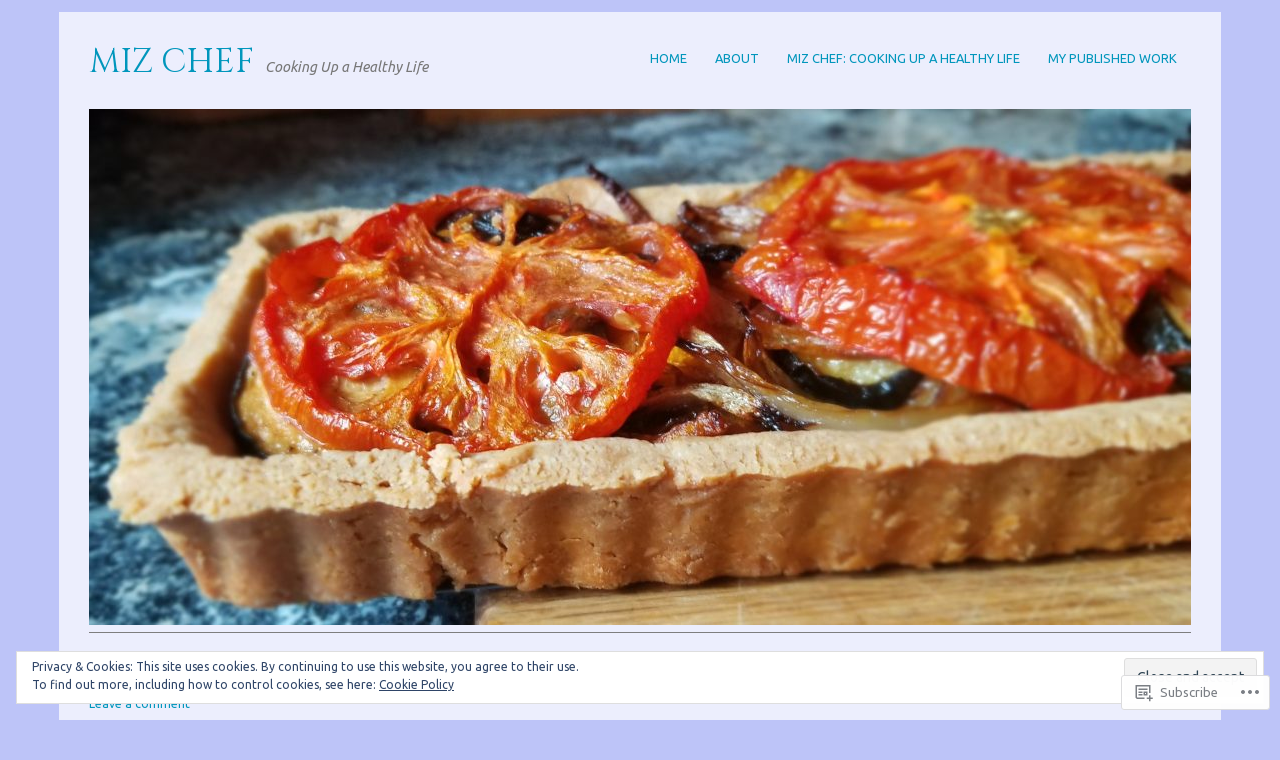

--- FILE ---
content_type: text/html; charset=UTF-8
request_url: https://mizchef.com/
body_size: 53210
content:
<!DOCTYPE html>
<html lang="en">
<head>
<meta charset="UTF-8" />
<meta name="viewport" content="width=device-width">
<title>Miz Chef | Cooking Up a Healthy Life</title>
<link rel="profile" href="http://gmpg.org/xfn/11" />
<link rel="pingback" href="https://mizchef.com/xmlrpc.php" />
<!--[if lt IE 9]>
<script src="https://s0.wp.com/wp-content/themes/pub/yoko/js/html5.js?m=1338255524i" type="text/javascript"></script>
<script src="https://s0.wp.com/wp-content/themes/pub/yoko/js/css3-mediaqueries.js" type="text/javascript"></script>
<![endif]-->
<script type="text/javascript">
  WebFontConfig = {"google":{"families":["Cinzel:r:latin,latin-ext","Ubuntu:r,i,b,bi:latin,latin-ext"]},"api_url":"https:\/\/fonts-api.wp.com\/css"};
  (function() {
    var wf = document.createElement('script');
    wf.src = '/wp-content/plugins/custom-fonts/js/webfont.js';
    wf.type = 'text/javascript';
    wf.async = 'true';
    var s = document.getElementsByTagName('script')[0];
    s.parentNode.insertBefore(wf, s);
	})();
</script><style id="jetpack-custom-fonts-css">.wf-active #site-title h1{font-style:normal;font-weight:400;font-family:"Cinzel",serif}.wf-active body{font-family:"Ubuntu",sans-serif}.wf-active #site-title h2{font-family:"Ubuntu",sans-serif}.wf-active #content .entry-details{font-family:"Ubuntu",sans-serif}.wf-active #content .entry-details p a, .wf-active #content .entry-details p span.entry-date{font-family:"Ubuntu",sans-serif}.wf-active #content .entry-meta p{font-family:"Ubuntu",sans-serif}.wf-active #content .entry-meta a{font-family:"Ubuntu",sans-serif}.wf-active #content p em{font-family:"Ubuntu",sans-serif}.wf-active #content em{font-family:"Ubuntu",sans-serif}.wf-active #content .page blockquote, .wf-active #content .post blockquote{font-family:"Ubuntu",sans-serif}.wf-active #content blockquote cite{font-family:"Ubuntu",sans-serif}.wf-active #content .post p.wp-caption-text{font-family:"Ubuntu",sans-serif}.wf-active #content .single-entry-header p span.entry-author, .wf-active #content .single-entry-header p span.entry-date{font-family:"Ubuntu",sans-serif}.wf-active #content .post .single-entry-meta p{font-family:"Ubuntu",sans-serif}.wf-active #content .post .single-entry-meta p a{font-family:"Ubuntu",sans-serif}.wf-active #comments p.moderation{font-family:"Ubuntu",sans-serif}.wf-active form#commentform textarea#comment{font-family:"Ubuntu",sans-serif}.wf-active #content .entry-post-format .entry-header p{font-family:"Ubuntu",sans-serif;font-family:"Ubuntu",sans-serif}.wf-active #content .wpcf7 textarea{font-family:"Ubuntu",sans-serif}.wf-active #content h1{font-style:normal;font-weight:400;font-family:"Cinzel",serif}.wf-active #content h2{font-style:normal;font-weight:400;font-family:"Cinzel",serif}.wf-active #content h3{font-style:normal;font-weight:400;font-family:"Cinzel",serif}.wf-active #content h4{font-style:normal;font-weight:400;font-family:"Cinzel",serif}.wf-active #content h5{font-style:normal;font-weight:400;font-family:"Cinzel",serif}.wf-active #content h6{font-style:normal;font-weight:400;font-family:"Cinzel",serif}.wf-active #content .entry-header h2.entry-title{font-style:normal;font-weight:400;font-family:"Cinzel",serif}.wf-active #content .single-entry-header h1.entry-title{font-style:normal;font-weight:400;font-family:"Cinzel",serif}.wf-active #content .post .author-info h3{font-style:normal;font-weight:400;font-family:"Cinzel",serif}.wf-active #content .page-entry-header h1.entry-title{font-style:normal;font-weight:400;font-family:"Cinzel",serif}.wf-active .widget_calendar #wp-calendar caption{font-family:"Cinzel",serif;font-style:normal;font-weight:400}</style>
<meta name='robots' content='max-image-preview:large' />

<!-- Async WordPress.com Remote Login -->
<script id="wpcom_remote_login_js">
var wpcom_remote_login_extra_auth = '';
function wpcom_remote_login_remove_dom_node_id( element_id ) {
	var dom_node = document.getElementById( element_id );
	if ( dom_node ) { dom_node.parentNode.removeChild( dom_node ); }
}
function wpcom_remote_login_remove_dom_node_classes( class_name ) {
	var dom_nodes = document.querySelectorAll( '.' + class_name );
	for ( var i = 0; i < dom_nodes.length; i++ ) {
		dom_nodes[ i ].parentNode.removeChild( dom_nodes[ i ] );
	}
}
function wpcom_remote_login_final_cleanup() {
	wpcom_remote_login_remove_dom_node_classes( "wpcom_remote_login_msg" );
	wpcom_remote_login_remove_dom_node_id( "wpcom_remote_login_key" );
	wpcom_remote_login_remove_dom_node_id( "wpcom_remote_login_validate" );
	wpcom_remote_login_remove_dom_node_id( "wpcom_remote_login_js" );
	wpcom_remote_login_remove_dom_node_id( "wpcom_request_access_iframe" );
	wpcom_remote_login_remove_dom_node_id( "wpcom_request_access_styles" );
}

// Watch for messages back from the remote login
window.addEventListener( "message", function( e ) {
	if ( e.origin === "https://r-login.wordpress.com" ) {
		var data = {};
		try {
			data = JSON.parse( e.data );
		} catch( e ) {
			wpcom_remote_login_final_cleanup();
			return;
		}

		if ( data.msg === 'LOGIN' ) {
			// Clean up the login check iframe
			wpcom_remote_login_remove_dom_node_id( "wpcom_remote_login_key" );

			var id_regex = new RegExp( /^[0-9]+$/ );
			var token_regex = new RegExp( /^.*|.*|.*$/ );
			if (
				token_regex.test( data.token )
				&& id_regex.test( data.wpcomid )
			) {
				// We have everything we need to ask for a login
				var script = document.createElement( "script" );
				script.setAttribute( "id", "wpcom_remote_login_validate" );
				script.src = '/remote-login.php?wpcom_remote_login=validate'
					+ '&wpcomid=' + data.wpcomid
					+ '&token=' + encodeURIComponent( data.token )
					+ '&host=' + window.location.protocol
					+ '//' + window.location.hostname
					+ '&postid=10149'
					+ '&is_singular=';
				document.body.appendChild( script );
			}

			return;
		}

		// Safari ITP, not logged in, so redirect
		if ( data.msg === 'LOGIN-REDIRECT' ) {
			window.location = 'https://wordpress.com/log-in?redirect_to=' + window.location.href;
			return;
		}

		// Safari ITP, storage access failed, remove the request
		if ( data.msg === 'LOGIN-REMOVE' ) {
			var css_zap = 'html { -webkit-transition: margin-top 1s; transition: margin-top 1s; } /* 9001 */ html { margin-top: 0 !important; } * html body { margin-top: 0 !important; } @media screen and ( max-width: 782px ) { html { margin-top: 0 !important; } * html body { margin-top: 0 !important; } }';
			var style_zap = document.createElement( 'style' );
			style_zap.type = 'text/css';
			style_zap.appendChild( document.createTextNode( css_zap ) );
			document.body.appendChild( style_zap );

			var e = document.getElementById( 'wpcom_request_access_iframe' );
			e.parentNode.removeChild( e );

			document.cookie = 'wordpress_com_login_access=denied; path=/; max-age=31536000';

			return;
		}

		// Safari ITP
		if ( data.msg === 'REQUEST_ACCESS' ) {
			console.log( 'request access: safari' );

			// Check ITP iframe enable/disable knob
			if ( wpcom_remote_login_extra_auth !== 'safari_itp_iframe' ) {
				return;
			}

			// If we are in a "private window" there is no ITP.
			var private_window = false;
			try {
				var opendb = window.openDatabase( null, null, null, null );
			} catch( e ) {
				private_window = true;
			}

			if ( private_window ) {
				console.log( 'private window' );
				return;
			}

			var iframe = document.createElement( 'iframe' );
			iframe.id = 'wpcom_request_access_iframe';
			iframe.setAttribute( 'scrolling', 'no' );
			iframe.setAttribute( 'sandbox', 'allow-storage-access-by-user-activation allow-scripts allow-same-origin allow-top-navigation-by-user-activation' );
			iframe.src = 'https://r-login.wordpress.com/remote-login.php?wpcom_remote_login=request_access&origin=' + encodeURIComponent( data.origin ) + '&wpcomid=' + encodeURIComponent( data.wpcomid );

			var css = 'html { -webkit-transition: margin-top 1s; transition: margin-top 1s; } /* 9001 */ html { margin-top: 46px !important; } * html body { margin-top: 46px !important; } @media screen and ( max-width: 660px ) { html { margin-top: 71px !important; } * html body { margin-top: 71px !important; } #wpcom_request_access_iframe { display: block; height: 71px !important; } } #wpcom_request_access_iframe { border: 0px; height: 46px; position: fixed; top: 0; left: 0; width: 100%; min-width: 100%; z-index: 99999; background: #23282d; } ';

			var style = document.createElement( 'style' );
			style.type = 'text/css';
			style.id = 'wpcom_request_access_styles';
			style.appendChild( document.createTextNode( css ) );
			document.body.appendChild( style );

			document.body.appendChild( iframe );
		}

		if ( data.msg === 'DONE' ) {
			wpcom_remote_login_final_cleanup();
		}
	}
}, false );

// Inject the remote login iframe after the page has had a chance to load
// more critical resources
window.addEventListener( "DOMContentLoaded", function( e ) {
	var iframe = document.createElement( "iframe" );
	iframe.style.display = "none";
	iframe.setAttribute( "scrolling", "no" );
	iframe.setAttribute( "id", "wpcom_remote_login_key" );
	iframe.src = "https://r-login.wordpress.com/remote-login.php"
		+ "?wpcom_remote_login=key"
		+ "&origin=aHR0cHM6Ly9taXpjaGVmLmNvbQ%3D%3D"
		+ "&wpcomid=43304313"
		+ "&time=" + Math.floor( Date.now() / 1000 );
	document.body.appendChild( iframe );
}, false );
</script>
<link rel='dns-prefetch' href='//s0.wp.com' />
<link rel='dns-prefetch' href='//fonts-api.wp.com' />
<link rel='dns-prefetch' href='//af.pubmine.com' />
<link rel="alternate" type="application/rss+xml" title="Miz Chef &raquo; Feed" href="https://mizchef.com/feed/" />
<link rel="alternate" type="application/rss+xml" title="Miz Chef &raquo; Comments Feed" href="https://mizchef.com/comments/feed/" />
	<script type="text/javascript">
		/* <![CDATA[ */
		function addLoadEvent(func) {
			var oldonload = window.onload;
			if (typeof window.onload != 'function') {
				window.onload = func;
			} else {
				window.onload = function () {
					oldonload();
					func();
				}
			}
		}
		/* ]]> */
	</script>
	<link crossorigin='anonymous' rel='stylesheet' id='all-css-0-1' href='/_static/??-eJx9jMsKwjAQAH/IuPioxYP4LSFdyzabTXA3hP69UelNPA4zDLTiQhZDMUjVFa4ziUKjaUZTwNptjoSOfQPDVNgbKqitjPuguoPfA6bYswWt+BDdh/7lW/hl0CqQ8lS5P0geJGToNDwz88bre3dPt8M4nI7j9XIelhcUdkwy&cssminify=yes' type='text/css' media='all' />
<style id='wp-emoji-styles-inline-css'>

	img.wp-smiley, img.emoji {
		display: inline !important;
		border: none !important;
		box-shadow: none !important;
		height: 1em !important;
		width: 1em !important;
		margin: 0 0.07em !important;
		vertical-align: -0.1em !important;
		background: none !important;
		padding: 0 !important;
	}
/*# sourceURL=wp-emoji-styles-inline-css */
</style>
<link crossorigin='anonymous' rel='stylesheet' id='all-css-2-1' href='/wp-content/plugins/gutenberg-core/v22.2.0/build/styles/block-library/style.css?m=1764855221i&cssminify=yes' type='text/css' media='all' />
<style id='wp-block-library-inline-css'>
.has-text-align-justify {
	text-align:justify;
}
.has-text-align-justify{text-align:justify;}

/*# sourceURL=wp-block-library-inline-css */
</style><style id='global-styles-inline-css'>
:root{--wp--preset--aspect-ratio--square: 1;--wp--preset--aspect-ratio--4-3: 4/3;--wp--preset--aspect-ratio--3-4: 3/4;--wp--preset--aspect-ratio--3-2: 3/2;--wp--preset--aspect-ratio--2-3: 2/3;--wp--preset--aspect-ratio--16-9: 16/9;--wp--preset--aspect-ratio--9-16: 9/16;--wp--preset--color--black: #000000;--wp--preset--color--cyan-bluish-gray: #abb8c3;--wp--preset--color--white: #ffffff;--wp--preset--color--pale-pink: #f78da7;--wp--preset--color--vivid-red: #cf2e2e;--wp--preset--color--luminous-vivid-orange: #ff6900;--wp--preset--color--luminous-vivid-amber: #fcb900;--wp--preset--color--light-green-cyan: #7bdcb5;--wp--preset--color--vivid-green-cyan: #00d084;--wp--preset--color--pale-cyan-blue: #8ed1fc;--wp--preset--color--vivid-cyan-blue: #0693e3;--wp--preset--color--vivid-purple: #9b51e0;--wp--preset--gradient--vivid-cyan-blue-to-vivid-purple: linear-gradient(135deg,rgb(6,147,227) 0%,rgb(155,81,224) 100%);--wp--preset--gradient--light-green-cyan-to-vivid-green-cyan: linear-gradient(135deg,rgb(122,220,180) 0%,rgb(0,208,130) 100%);--wp--preset--gradient--luminous-vivid-amber-to-luminous-vivid-orange: linear-gradient(135deg,rgb(252,185,0) 0%,rgb(255,105,0) 100%);--wp--preset--gradient--luminous-vivid-orange-to-vivid-red: linear-gradient(135deg,rgb(255,105,0) 0%,rgb(207,46,46) 100%);--wp--preset--gradient--very-light-gray-to-cyan-bluish-gray: linear-gradient(135deg,rgb(238,238,238) 0%,rgb(169,184,195) 100%);--wp--preset--gradient--cool-to-warm-spectrum: linear-gradient(135deg,rgb(74,234,220) 0%,rgb(151,120,209) 20%,rgb(207,42,186) 40%,rgb(238,44,130) 60%,rgb(251,105,98) 80%,rgb(254,248,76) 100%);--wp--preset--gradient--blush-light-purple: linear-gradient(135deg,rgb(255,206,236) 0%,rgb(152,150,240) 100%);--wp--preset--gradient--blush-bordeaux: linear-gradient(135deg,rgb(254,205,165) 0%,rgb(254,45,45) 50%,rgb(107,0,62) 100%);--wp--preset--gradient--luminous-dusk: linear-gradient(135deg,rgb(255,203,112) 0%,rgb(199,81,192) 50%,rgb(65,88,208) 100%);--wp--preset--gradient--pale-ocean: linear-gradient(135deg,rgb(255,245,203) 0%,rgb(182,227,212) 50%,rgb(51,167,181) 100%);--wp--preset--gradient--electric-grass: linear-gradient(135deg,rgb(202,248,128) 0%,rgb(113,206,126) 100%);--wp--preset--gradient--midnight: linear-gradient(135deg,rgb(2,3,129) 0%,rgb(40,116,252) 100%);--wp--preset--font-size--small: 13px;--wp--preset--font-size--medium: 20px;--wp--preset--font-size--large: 36px;--wp--preset--font-size--x-large: 42px;--wp--preset--font-family--albert-sans: 'Albert Sans', sans-serif;--wp--preset--font-family--alegreya: Alegreya, serif;--wp--preset--font-family--arvo: Arvo, serif;--wp--preset--font-family--bodoni-moda: 'Bodoni Moda', serif;--wp--preset--font-family--bricolage-grotesque: 'Bricolage Grotesque', sans-serif;--wp--preset--font-family--cabin: Cabin, sans-serif;--wp--preset--font-family--chivo: Chivo, sans-serif;--wp--preset--font-family--commissioner: Commissioner, sans-serif;--wp--preset--font-family--cormorant: Cormorant, serif;--wp--preset--font-family--courier-prime: 'Courier Prime', monospace;--wp--preset--font-family--crimson-pro: 'Crimson Pro', serif;--wp--preset--font-family--dm-mono: 'DM Mono', monospace;--wp--preset--font-family--dm-sans: 'DM Sans', sans-serif;--wp--preset--font-family--dm-serif-display: 'DM Serif Display', serif;--wp--preset--font-family--domine: Domine, serif;--wp--preset--font-family--eb-garamond: 'EB Garamond', serif;--wp--preset--font-family--epilogue: Epilogue, sans-serif;--wp--preset--font-family--fahkwang: Fahkwang, sans-serif;--wp--preset--font-family--figtree: Figtree, sans-serif;--wp--preset--font-family--fira-sans: 'Fira Sans', sans-serif;--wp--preset--font-family--fjalla-one: 'Fjalla One', sans-serif;--wp--preset--font-family--fraunces: Fraunces, serif;--wp--preset--font-family--gabarito: Gabarito, system-ui;--wp--preset--font-family--ibm-plex-mono: 'IBM Plex Mono', monospace;--wp--preset--font-family--ibm-plex-sans: 'IBM Plex Sans', sans-serif;--wp--preset--font-family--ibarra-real-nova: 'Ibarra Real Nova', serif;--wp--preset--font-family--instrument-serif: 'Instrument Serif', serif;--wp--preset--font-family--inter: Inter, sans-serif;--wp--preset--font-family--josefin-sans: 'Josefin Sans', sans-serif;--wp--preset--font-family--jost: Jost, sans-serif;--wp--preset--font-family--libre-baskerville: 'Libre Baskerville', serif;--wp--preset--font-family--libre-franklin: 'Libre Franklin', sans-serif;--wp--preset--font-family--literata: Literata, serif;--wp--preset--font-family--lora: Lora, serif;--wp--preset--font-family--merriweather: Merriweather, serif;--wp--preset--font-family--montserrat: Montserrat, sans-serif;--wp--preset--font-family--newsreader: Newsreader, serif;--wp--preset--font-family--noto-sans-mono: 'Noto Sans Mono', sans-serif;--wp--preset--font-family--nunito: Nunito, sans-serif;--wp--preset--font-family--open-sans: 'Open Sans', sans-serif;--wp--preset--font-family--overpass: Overpass, sans-serif;--wp--preset--font-family--pt-serif: 'PT Serif', serif;--wp--preset--font-family--petrona: Petrona, serif;--wp--preset--font-family--piazzolla: Piazzolla, serif;--wp--preset--font-family--playfair-display: 'Playfair Display', serif;--wp--preset--font-family--plus-jakarta-sans: 'Plus Jakarta Sans', sans-serif;--wp--preset--font-family--poppins: Poppins, sans-serif;--wp--preset--font-family--raleway: Raleway, sans-serif;--wp--preset--font-family--roboto: Roboto, sans-serif;--wp--preset--font-family--roboto-slab: 'Roboto Slab', serif;--wp--preset--font-family--rubik: Rubik, sans-serif;--wp--preset--font-family--rufina: Rufina, serif;--wp--preset--font-family--sora: Sora, sans-serif;--wp--preset--font-family--source-sans-3: 'Source Sans 3', sans-serif;--wp--preset--font-family--source-serif-4: 'Source Serif 4', serif;--wp--preset--font-family--space-mono: 'Space Mono', monospace;--wp--preset--font-family--syne: Syne, sans-serif;--wp--preset--font-family--texturina: Texturina, serif;--wp--preset--font-family--urbanist: Urbanist, sans-serif;--wp--preset--font-family--work-sans: 'Work Sans', sans-serif;--wp--preset--spacing--20: 0.44rem;--wp--preset--spacing--30: 0.67rem;--wp--preset--spacing--40: 1rem;--wp--preset--spacing--50: 1.5rem;--wp--preset--spacing--60: 2.25rem;--wp--preset--spacing--70: 3.38rem;--wp--preset--spacing--80: 5.06rem;--wp--preset--shadow--natural: 6px 6px 9px rgba(0, 0, 0, 0.2);--wp--preset--shadow--deep: 12px 12px 50px rgba(0, 0, 0, 0.4);--wp--preset--shadow--sharp: 6px 6px 0px rgba(0, 0, 0, 0.2);--wp--preset--shadow--outlined: 6px 6px 0px -3px rgb(255, 255, 255), 6px 6px rgb(0, 0, 0);--wp--preset--shadow--crisp: 6px 6px 0px rgb(0, 0, 0);}:where(.is-layout-flex){gap: 0.5em;}:where(.is-layout-grid){gap: 0.5em;}body .is-layout-flex{display: flex;}.is-layout-flex{flex-wrap: wrap;align-items: center;}.is-layout-flex > :is(*, div){margin: 0;}body .is-layout-grid{display: grid;}.is-layout-grid > :is(*, div){margin: 0;}:where(.wp-block-columns.is-layout-flex){gap: 2em;}:where(.wp-block-columns.is-layout-grid){gap: 2em;}:where(.wp-block-post-template.is-layout-flex){gap: 1.25em;}:where(.wp-block-post-template.is-layout-grid){gap: 1.25em;}.has-black-color{color: var(--wp--preset--color--black) !important;}.has-cyan-bluish-gray-color{color: var(--wp--preset--color--cyan-bluish-gray) !important;}.has-white-color{color: var(--wp--preset--color--white) !important;}.has-pale-pink-color{color: var(--wp--preset--color--pale-pink) !important;}.has-vivid-red-color{color: var(--wp--preset--color--vivid-red) !important;}.has-luminous-vivid-orange-color{color: var(--wp--preset--color--luminous-vivid-orange) !important;}.has-luminous-vivid-amber-color{color: var(--wp--preset--color--luminous-vivid-amber) !important;}.has-light-green-cyan-color{color: var(--wp--preset--color--light-green-cyan) !important;}.has-vivid-green-cyan-color{color: var(--wp--preset--color--vivid-green-cyan) !important;}.has-pale-cyan-blue-color{color: var(--wp--preset--color--pale-cyan-blue) !important;}.has-vivid-cyan-blue-color{color: var(--wp--preset--color--vivid-cyan-blue) !important;}.has-vivid-purple-color{color: var(--wp--preset--color--vivid-purple) !important;}.has-black-background-color{background-color: var(--wp--preset--color--black) !important;}.has-cyan-bluish-gray-background-color{background-color: var(--wp--preset--color--cyan-bluish-gray) !important;}.has-white-background-color{background-color: var(--wp--preset--color--white) !important;}.has-pale-pink-background-color{background-color: var(--wp--preset--color--pale-pink) !important;}.has-vivid-red-background-color{background-color: var(--wp--preset--color--vivid-red) !important;}.has-luminous-vivid-orange-background-color{background-color: var(--wp--preset--color--luminous-vivid-orange) !important;}.has-luminous-vivid-amber-background-color{background-color: var(--wp--preset--color--luminous-vivid-amber) !important;}.has-light-green-cyan-background-color{background-color: var(--wp--preset--color--light-green-cyan) !important;}.has-vivid-green-cyan-background-color{background-color: var(--wp--preset--color--vivid-green-cyan) !important;}.has-pale-cyan-blue-background-color{background-color: var(--wp--preset--color--pale-cyan-blue) !important;}.has-vivid-cyan-blue-background-color{background-color: var(--wp--preset--color--vivid-cyan-blue) !important;}.has-vivid-purple-background-color{background-color: var(--wp--preset--color--vivid-purple) !important;}.has-black-border-color{border-color: var(--wp--preset--color--black) !important;}.has-cyan-bluish-gray-border-color{border-color: var(--wp--preset--color--cyan-bluish-gray) !important;}.has-white-border-color{border-color: var(--wp--preset--color--white) !important;}.has-pale-pink-border-color{border-color: var(--wp--preset--color--pale-pink) !important;}.has-vivid-red-border-color{border-color: var(--wp--preset--color--vivid-red) !important;}.has-luminous-vivid-orange-border-color{border-color: var(--wp--preset--color--luminous-vivid-orange) !important;}.has-luminous-vivid-amber-border-color{border-color: var(--wp--preset--color--luminous-vivid-amber) !important;}.has-light-green-cyan-border-color{border-color: var(--wp--preset--color--light-green-cyan) !important;}.has-vivid-green-cyan-border-color{border-color: var(--wp--preset--color--vivid-green-cyan) !important;}.has-pale-cyan-blue-border-color{border-color: var(--wp--preset--color--pale-cyan-blue) !important;}.has-vivid-cyan-blue-border-color{border-color: var(--wp--preset--color--vivid-cyan-blue) !important;}.has-vivid-purple-border-color{border-color: var(--wp--preset--color--vivid-purple) !important;}.has-vivid-cyan-blue-to-vivid-purple-gradient-background{background: var(--wp--preset--gradient--vivid-cyan-blue-to-vivid-purple) !important;}.has-light-green-cyan-to-vivid-green-cyan-gradient-background{background: var(--wp--preset--gradient--light-green-cyan-to-vivid-green-cyan) !important;}.has-luminous-vivid-amber-to-luminous-vivid-orange-gradient-background{background: var(--wp--preset--gradient--luminous-vivid-amber-to-luminous-vivid-orange) !important;}.has-luminous-vivid-orange-to-vivid-red-gradient-background{background: var(--wp--preset--gradient--luminous-vivid-orange-to-vivid-red) !important;}.has-very-light-gray-to-cyan-bluish-gray-gradient-background{background: var(--wp--preset--gradient--very-light-gray-to-cyan-bluish-gray) !important;}.has-cool-to-warm-spectrum-gradient-background{background: var(--wp--preset--gradient--cool-to-warm-spectrum) !important;}.has-blush-light-purple-gradient-background{background: var(--wp--preset--gradient--blush-light-purple) !important;}.has-blush-bordeaux-gradient-background{background: var(--wp--preset--gradient--blush-bordeaux) !important;}.has-luminous-dusk-gradient-background{background: var(--wp--preset--gradient--luminous-dusk) !important;}.has-pale-ocean-gradient-background{background: var(--wp--preset--gradient--pale-ocean) !important;}.has-electric-grass-gradient-background{background: var(--wp--preset--gradient--electric-grass) !important;}.has-midnight-gradient-background{background: var(--wp--preset--gradient--midnight) !important;}.has-small-font-size{font-size: var(--wp--preset--font-size--small) !important;}.has-medium-font-size{font-size: var(--wp--preset--font-size--medium) !important;}.has-large-font-size{font-size: var(--wp--preset--font-size--large) !important;}.has-x-large-font-size{font-size: var(--wp--preset--font-size--x-large) !important;}.has-albert-sans-font-family{font-family: var(--wp--preset--font-family--albert-sans) !important;}.has-alegreya-font-family{font-family: var(--wp--preset--font-family--alegreya) !important;}.has-arvo-font-family{font-family: var(--wp--preset--font-family--arvo) !important;}.has-bodoni-moda-font-family{font-family: var(--wp--preset--font-family--bodoni-moda) !important;}.has-bricolage-grotesque-font-family{font-family: var(--wp--preset--font-family--bricolage-grotesque) !important;}.has-cabin-font-family{font-family: var(--wp--preset--font-family--cabin) !important;}.has-chivo-font-family{font-family: var(--wp--preset--font-family--chivo) !important;}.has-commissioner-font-family{font-family: var(--wp--preset--font-family--commissioner) !important;}.has-cormorant-font-family{font-family: var(--wp--preset--font-family--cormorant) !important;}.has-courier-prime-font-family{font-family: var(--wp--preset--font-family--courier-prime) !important;}.has-crimson-pro-font-family{font-family: var(--wp--preset--font-family--crimson-pro) !important;}.has-dm-mono-font-family{font-family: var(--wp--preset--font-family--dm-mono) !important;}.has-dm-sans-font-family{font-family: var(--wp--preset--font-family--dm-sans) !important;}.has-dm-serif-display-font-family{font-family: var(--wp--preset--font-family--dm-serif-display) !important;}.has-domine-font-family{font-family: var(--wp--preset--font-family--domine) !important;}.has-eb-garamond-font-family{font-family: var(--wp--preset--font-family--eb-garamond) !important;}.has-epilogue-font-family{font-family: var(--wp--preset--font-family--epilogue) !important;}.has-fahkwang-font-family{font-family: var(--wp--preset--font-family--fahkwang) !important;}.has-figtree-font-family{font-family: var(--wp--preset--font-family--figtree) !important;}.has-fira-sans-font-family{font-family: var(--wp--preset--font-family--fira-sans) !important;}.has-fjalla-one-font-family{font-family: var(--wp--preset--font-family--fjalla-one) !important;}.has-fraunces-font-family{font-family: var(--wp--preset--font-family--fraunces) !important;}.has-gabarito-font-family{font-family: var(--wp--preset--font-family--gabarito) !important;}.has-ibm-plex-mono-font-family{font-family: var(--wp--preset--font-family--ibm-plex-mono) !important;}.has-ibm-plex-sans-font-family{font-family: var(--wp--preset--font-family--ibm-plex-sans) !important;}.has-ibarra-real-nova-font-family{font-family: var(--wp--preset--font-family--ibarra-real-nova) !important;}.has-instrument-serif-font-family{font-family: var(--wp--preset--font-family--instrument-serif) !important;}.has-inter-font-family{font-family: var(--wp--preset--font-family--inter) !important;}.has-josefin-sans-font-family{font-family: var(--wp--preset--font-family--josefin-sans) !important;}.has-jost-font-family{font-family: var(--wp--preset--font-family--jost) !important;}.has-libre-baskerville-font-family{font-family: var(--wp--preset--font-family--libre-baskerville) !important;}.has-libre-franklin-font-family{font-family: var(--wp--preset--font-family--libre-franklin) !important;}.has-literata-font-family{font-family: var(--wp--preset--font-family--literata) !important;}.has-lora-font-family{font-family: var(--wp--preset--font-family--lora) !important;}.has-merriweather-font-family{font-family: var(--wp--preset--font-family--merriweather) !important;}.has-montserrat-font-family{font-family: var(--wp--preset--font-family--montserrat) !important;}.has-newsreader-font-family{font-family: var(--wp--preset--font-family--newsreader) !important;}.has-noto-sans-mono-font-family{font-family: var(--wp--preset--font-family--noto-sans-mono) !important;}.has-nunito-font-family{font-family: var(--wp--preset--font-family--nunito) !important;}.has-open-sans-font-family{font-family: var(--wp--preset--font-family--open-sans) !important;}.has-overpass-font-family{font-family: var(--wp--preset--font-family--overpass) !important;}.has-pt-serif-font-family{font-family: var(--wp--preset--font-family--pt-serif) !important;}.has-petrona-font-family{font-family: var(--wp--preset--font-family--petrona) !important;}.has-piazzolla-font-family{font-family: var(--wp--preset--font-family--piazzolla) !important;}.has-playfair-display-font-family{font-family: var(--wp--preset--font-family--playfair-display) !important;}.has-plus-jakarta-sans-font-family{font-family: var(--wp--preset--font-family--plus-jakarta-sans) !important;}.has-poppins-font-family{font-family: var(--wp--preset--font-family--poppins) !important;}.has-raleway-font-family{font-family: var(--wp--preset--font-family--raleway) !important;}.has-roboto-font-family{font-family: var(--wp--preset--font-family--roboto) !important;}.has-roboto-slab-font-family{font-family: var(--wp--preset--font-family--roboto-slab) !important;}.has-rubik-font-family{font-family: var(--wp--preset--font-family--rubik) !important;}.has-rufina-font-family{font-family: var(--wp--preset--font-family--rufina) !important;}.has-sora-font-family{font-family: var(--wp--preset--font-family--sora) !important;}.has-source-sans-3-font-family{font-family: var(--wp--preset--font-family--source-sans-3) !important;}.has-source-serif-4-font-family{font-family: var(--wp--preset--font-family--source-serif-4) !important;}.has-space-mono-font-family{font-family: var(--wp--preset--font-family--space-mono) !important;}.has-syne-font-family{font-family: var(--wp--preset--font-family--syne) !important;}.has-texturina-font-family{font-family: var(--wp--preset--font-family--texturina) !important;}.has-urbanist-font-family{font-family: var(--wp--preset--font-family--urbanist) !important;}.has-work-sans-font-family{font-family: var(--wp--preset--font-family--work-sans) !important;}
/*# sourceURL=global-styles-inline-css */
</style>

<style id='classic-theme-styles-inline-css'>
/*! This file is auto-generated */
.wp-block-button__link{color:#fff;background-color:#32373c;border-radius:9999px;box-shadow:none;text-decoration:none;padding:calc(.667em + 2px) calc(1.333em + 2px);font-size:1.125em}.wp-block-file__button{background:#32373c;color:#fff;text-decoration:none}
/*# sourceURL=/wp-includes/css/classic-themes.min.css */
</style>
<link crossorigin='anonymous' rel='stylesheet' id='all-css-4-1' href='/_static/??-eJx9j+EOgjAMhF/IroIg/jE+CxsNTja20E7k7Z0xookJf5rmct9dDucIJoxCo2B0qbcjownaBTMwlqo4qQLY+ugIJrqrCjvLsjqAZXGkDPMOf4J8gm/WRFn3sZWXw1NnW3Lks20Lm23Xk2ScPz8IPbaRmGtA6zgRM+TrbfIg19zFf9xbxpg0LmEIuO64+HPRVId9c6zr8vYEbyhpdg==&cssminify=yes' type='text/css' media='all' />
<link rel='stylesheet' id='yoko-fonts-css' href='https://fonts-api.wp.com/css?family=Droid+Sans%3Aregular%2Cbold%7CDroid+Serif%3Aregular%2Citalic%2Cbold%2Cbolditalic&#038;subset=latin&#038;ver=6.9-RC2-61304' media='all' />
<link crossorigin='anonymous' rel='stylesheet' id='all-css-6-1' href='/_static/??/wp-content/mu-plugins/subscriptions/follow.css,/wp-content/mu-plugins/hover-bubbles/style.css?m=1388677319j&cssminify=yes' type='text/css' media='all' />
<style id='jetpack_facebook_likebox-inline-css'>
.widget_facebook_likebox {
	overflow: hidden;
}

/*# sourceURL=/wp-content/mu-plugins/jetpack-plugin/sun/modules/widgets/facebook-likebox/style.css */
</style>
<link crossorigin='anonymous' rel='stylesheet' id='all-css-8-1' href='/_static/??-eJx9y0EKhDAMQNELWYNQcVyIZ9ESO9E2KTZl8PajO4Vhdv8tPnySccKKrBCLSaF44gw7zkH8mR5cvrM+WcHvyaOYIG5SEn7ALGGi/d9KvBCTHqBvjJghlRkO2eR6xjg0tu2tfXWNXb9Z4EGA&cssminify=yes' type='text/css' media='all' />
<style id='jetpack-global-styles-frontend-style-inline-css'>
:root { --font-headings: unset; --font-base: unset; --font-headings-default: -apple-system,BlinkMacSystemFont,"Segoe UI",Roboto,Oxygen-Sans,Ubuntu,Cantarell,"Helvetica Neue",sans-serif; --font-base-default: -apple-system,BlinkMacSystemFont,"Segoe UI",Roboto,Oxygen-Sans,Ubuntu,Cantarell,"Helvetica Neue",sans-serif;}
/*# sourceURL=jetpack-global-styles-frontend-style-inline-css */
</style>
<link crossorigin='anonymous' rel='stylesheet' id='all-css-10-1' href='/_static/??-eJyNjtEKwjAMRX/IGNTN4YP4KdK1tctMm7G0DP/eKXtRQfZ2D+SeG5wGsJKyTxljgYFLoKTY+zwYe18YtSSM4gp7Re3M6J1x7vGOlMLWqm5wtehKyaKKJcPAEkQ/4EeWOx/n2a7CwNIa/rc2kQs+K84nS4YwkgOTHDBpXtNt5zcUCG7CLNMXvgSXeN419WHfnI5V3T8BhmF3dg==&cssminify=yes' type='text/css' media='all' />
<script type="text/javascript" id="wpcom-actionbar-placeholder-js-extra">
/* <![CDATA[ */
var actionbardata = {"siteID":"43304313","postID":"0","siteURL":"https://mizchef.com","xhrURL":"https://mizchef.com/wp-admin/admin-ajax.php","nonce":"db219455e5","isLoggedIn":"","statusMessage":"","subsEmailDefault":"instantly","proxyScriptUrl":"https://s0.wp.com/wp-content/js/wpcom-proxy-request.js?m=1513050504i&amp;ver=20211021","i18n":{"followedText":"New posts from this site will now appear in your \u003Ca href=\"https://wordpress.com/reader\"\u003EReader\u003C/a\u003E","foldBar":"Collapse this bar","unfoldBar":"Expand this bar","shortLinkCopied":"Shortlink copied to clipboard."}};
//# sourceURL=wpcom-actionbar-placeholder-js-extra
/* ]]> */
</script>
<script type="text/javascript" id="jetpack-mu-wpcom-settings-js-before">
/* <![CDATA[ */
var JETPACK_MU_WPCOM_SETTINGS = {"assetsUrl":"https://s0.wp.com/wp-content/mu-plugins/jetpack-mu-wpcom-plugin/sun/jetpack_vendor/automattic/jetpack-mu-wpcom/src/build/"};
//# sourceURL=jetpack-mu-wpcom-settings-js-before
/* ]]> */
</script>
<script crossorigin='anonymous' type='text/javascript'  src='/_static/??-eJx9jMEOwiAQRH/IdaMmRQ/Gb2kBCQTYDQul/r2tHjQx8TQzmXmDnUFTrjZXDIIlVuBCy2MfZIdfXWrAsTmfBaVNoovn6mlNd4qR+p9598bZKtv728LUEsPs7Q81RXIfjooZjYCOo4h98ToxzsdNIFMGZ7isF7d0PajTWQ2DuqjwBIN6TR8='></script>
<script type="text/javascript" id="rlt-proxy-js-after">
/* <![CDATA[ */
	rltInitialize( {"token":null,"iframeOrigins":["https:\/\/widgets.wp.com"]} );
//# sourceURL=rlt-proxy-js-after
/* ]]> */
</script>
<link rel="EditURI" type="application/rsd+xml" title="RSD" href="https://mizchefcooks.wordpress.com/xmlrpc.php?rsd" />
<meta name="generator" content="WordPress.com" />
<link rel='shortlink' href='https://wp.me/2VHqF' />

<!-- Jetpack Open Graph Tags -->
<meta property="og:type" content="website" />
<meta property="og:title" content="Miz Chef" />
<meta property="og:description" content="Cooking Up a Healthy Life" />
<meta property="og:url" content="https://mizchef.com/" />
<meta property="og:site_name" content="Miz Chef" />
<meta property="og:image" content="https://s0.wp.com/i/blank.jpg?m=1383295312i" />
<meta property="og:image:width" content="200" />
<meta property="og:image:height" content="200" />
<meta property="og:image:alt" content="" />
<meta property="og:locale" content="en_US" />
<meta name="twitter:creator" content="@mizchefcooks" />
<meta name="twitter:site" content="@mizchefcooks" />

<!-- End Jetpack Open Graph Tags -->
<link rel="shortcut icon" type="image/x-icon" href="https://s0.wp.com/i/favicon.ico?m=1713425267i" sizes="16x16 24x24 32x32 48x48" />
<link rel="icon" type="image/x-icon" href="https://s0.wp.com/i/favicon.ico?m=1713425267i" sizes="16x16 24x24 32x32 48x48" />
<link rel="apple-touch-icon" href="https://s0.wp.com/i/webclip.png?m=1713868326i" />
<link rel='openid.server' href='https://mizchef.com/?openidserver=1' />
<link rel='openid.delegate' href='https://mizchef.com/' />
<link rel="search" type="application/opensearchdescription+xml" href="https://mizchef.com/osd.xml" title="Miz Chef" />
<link rel="search" type="application/opensearchdescription+xml" href="https://s1.wp.com/opensearch.xml" title="WordPress.com" />
<meta name="theme-color" content="#bdc4f8" />
	<style type="text/css">
	a { color: #f21435; }
	#content .single-entry-header h1.entry-title { color: #f21435 !important; }
	input#submit:hover { background-color: #f21435 !important; }
	#content .page-entry-header h1.entry-title { color: #f21435 !important; }
	.searchsubmit:hover { background-color: #f21435 !important; }
	</style>
		<style type="text/css">
			.recentcomments a {
				display: inline !important;
				padding: 0 !important;
				margin: 0 !important;
			}

			table.recentcommentsavatartop img.avatar, table.recentcommentsavatarend img.avatar {
				border: 0px;
				margin: 0;
			}

			table.recentcommentsavatartop a, table.recentcommentsavatarend a {
				border: 0px !important;
				background-color: transparent !important;
			}

			td.recentcommentsavatarend, td.recentcommentsavatartop {
				padding: 0px 0px 1px 0px;
				margin: 0px;
			}

			td.recentcommentstextend {
				border: none !important;
				padding: 0px 0px 2px 10px;
			}

			.rtl td.recentcommentstextend {
				padding: 0px 10px 2px 0px;
			}

			td.recentcommentstexttop {
				border: none;
				padding: 0px 0px 0px 10px;
			}

			.rtl td.recentcommentstexttop {
				padding: 0px 10px 0px 0px;
			}
		</style>
		<meta name="description" content="Cooking Up a Healthy Life" />
<style type="text/css" id="custom-background-css">
body.custom-background { background-color: #bdc4f8; }
</style>
	<script type="text/javascript">
/* <![CDATA[ */
var wa_client = {}; wa_client.cmd = []; wa_client.config = { 'blog_id': 43304313, 'blog_language': 'en', 'is_wordads': false, 'hosting_type': 0, 'afp_account_id': 'pub-8481262717582780', 'afp_host_id': 5038568878849053, 'theme': 'pub/yoko', '_': { 'title': 'Advertisement', 'privacy_settings': 'Privacy Settings' }, 'formats': [ 'belowpost', 'bottom_sticky', 'sidebar_sticky_right', 'sidebar', 'gutenberg_rectangle', 'gutenberg_leaderboard', 'gutenberg_mobile_leaderboard', 'gutenberg_skyscraper' ] };
/* ]]> */
</script>
		<script type="text/javascript">

			window.doNotSellCallback = function() {

				var linkElements = [
					'a[href="https://wordpress.com/?ref=footer_blog"]',
					'a[href="https://wordpress.com/?ref=footer_website"]',
					'a[href="https://wordpress.com/?ref=vertical_footer"]',
					'a[href^="https://wordpress.com/?ref=footer_segment_"]',
				].join(',');

				var dnsLink = document.createElement( 'a' );
				dnsLink.href = 'https://wordpress.com/advertising-program-optout/';
				dnsLink.classList.add( 'do-not-sell-link' );
				dnsLink.rel = 'nofollow';
				dnsLink.style.marginLeft = '0.5em';
				dnsLink.textContent = 'Do Not Sell or Share My Personal Information';

				var creditLinks = document.querySelectorAll( linkElements );

				if ( 0 === creditLinks.length ) {
					return false;
				}

				Array.prototype.forEach.call( creditLinks, function( el ) {
					el.insertAdjacentElement( 'afterend', dnsLink );
				});

				return true;
			};

		</script>
		<style type="text/css" id="custom-colors-css">	@media screen and (max-width:620px) {
		#branding #mainnav li:hover > a,
		#branding #mainnav ul ul :hover > a,
		#branding #mainnav ul ul a {
			background: transparent !important;
		}
	}
body { background-color: #bdc4f8;}
#page { background-color: #ECEEFD;}
#branding #mainnav ul li a:hover, #branding #mainnav li:hover > a, #branding #mainnav ul ul :hover > a { background-color: #bdc4f8;}
#branding #mainnav ul ul a { background-color: #FFFFFF;}
#content .sticky { background-color: #bdc4f8;}
.page-link { background-color: #bdc4f8;}
#flickr_badge_wrapper { background-color: #ECEEFD;}
#content .post .author-info { background-color: #bdc4f8;}
#content #comments #respond { background-color: #bdc4f8;}
.searchform .search-input { background-color: #bdc4f8;}
.searchsubmit, .searchsubmit:hover { color: #bdc4f8;}
a { color: #0096BC;}
#content .single-entry-header h1.entry-title { color: #0096BC;}
#content .entry-link a { color: #0096BC;}
#content .page-entry-header h1.entry-title { color: #0096BC;}
input#submit:hover { background-color: #0096BC;}
.searchsubmit:hover, #branding #mainnav .menu-toggle { background-color: #0096BC;}
body { color: #777777;}
a:hover { : #777777;}
#site-title h2 { color: #777777;}
#wrap { border-top-color: #7E7E7E;}
#wrap, #branding #mainnav.toggled .nav-menu { border-bottom-color: #7E7E7E;}
#content .post, #content .page { border-bottom-color: #7E7E7E;}
.site-content .post p.wp-caption-text { color: #777777;}
.page-link { border-top-color: #7E7E7E;}
#content .sticky { border-top-color: #7E7E7E;}
#content .post .author-info { border-top-color: #7E7E7E;}
aside.widget { border-bottom-color: #7E7E7E;}
#secondary { border-top-color: #7E7E7E;}
.widget h3.widget-title, .widget_get_recent_comments h1.widget-title { color: #777777;}
#content #comments ol li.depth-1 { border-bottom-color: #7E7E7E;}
#content #comments ol li.depth-2, #content #comments ol li.depth-3, #content #comments ol li.depth-4, #content #comments ol li.depth-5 { border-top-color: #7E7E7E;}
.searchform .search-input { border-color: #777777;}
.searchsubmit, #branding #mainnav .menu-toggle:hover, #branding #mainnav .menu-toggle:focus, #branding #mainnav .menu-toggle:active { background-color: #777777;}
</style>
<script type="text/javascript">
	window.google_analytics_uacct = "UA-52447-2";
</script>

<script type="text/javascript">
	var _gaq = _gaq || [];
	_gaq.push(['_setAccount', 'UA-52447-2']);
	_gaq.push(['_gat._anonymizeIp']);
	_gaq.push(['_setDomainName', 'none']);
	_gaq.push(['_setAllowLinker', true]);
	_gaq.push(['_initData']);
	_gaq.push(['_trackPageview']);

	(function() {
		var ga = document.createElement('script'); ga.type = 'text/javascript'; ga.async = true;
		ga.src = ('https:' == document.location.protocol ? 'https://ssl' : 'http://www') + '.google-analytics.com/ga.js';
		(document.getElementsByTagName('head')[0] || document.getElementsByTagName('body')[0]).appendChild(ga);
	})();
</script>
<link crossorigin='anonymous' rel='stylesheet' id='all-css-0-3' href='/_static/??-eJydj9kKwkAMRX/IaagL6oP4KTJmQonNLExmKP17Ky4giGjfci6Xww0MyWAMhUIBX02S2nFQuFBJFvsHg9YAJw4IZ4nYK+jAiXKDqgv4WeCjq0IKaHOsSvLqPIM/ffdBlcVNeFbMnArHqftGjecwR9xRoMx48308Zz4/sOuoTBsjshXjybE1d7eWUWimtrCQM50VoTx+o5v/6A/tdrPa79p1u7xcAWH/w2U=&cssminify=yes' type='text/css' media='all' />
</head>
<body class="home blog custom-background wp-theme-pubyoko customizer-styles-applied jetpack-reblog-enabled">
<div id="page" class="clearfix">
	<header id="branding">
		<nav id="mainnav" class="clearfix" role="navigation">
			<button class="menu-toggle">Menu</button>
			<div class="menu"><ul>
<li class="current_page_item"><a href="https://mizchef.com/">Home</a></li><li class="page_item page-item-2"><a href="https://mizchef.com/about/">About</a></li>
<li class="page_item page-item-9079"><a href="https://mizchef.com/miz-chef-cooking-up-a-healthy-life/">Miz Chef: Cooking Up a Healthy&nbsp;Life</a></li>
<li class="page_item page-item-8526"><a href="https://mizchef.com/my-published-work/">My Published Work</a></li>
</ul></div>
		</nav><!-- end mainnav -->

		<hgroup id="site-title">
			<a href="https://mizchef.com/" class="site-logo-link" rel="home" itemprop="url"></a>			<h1><a href="https://mizchef.com/" title="Miz Chef">Miz Chef</a></h1>
			<h2 id="site-description">Cooking Up a Healthy Life</h2>
		</hgroup><!-- end site-title -->

					<img src="https://mizchef.com/wp-content/uploads/2022/07/cropped-20220426_133819-e1658685534557.jpg" class="headerimage" width="1102" height="516>" alt="" />
				<div class="clear"></div>

			</header><!-- end header -->
<div id="wrap">
<div id="main" class="one-sidebar">
	<div id="content" class="site-content">
					
<article id="post-10149" class="post-10149 post type-post status-publish format-standard hentry category-condiments category-fruit category-gluten-free-2 category-jar-food category-preservesjamsconserves category-recipes category-seasonal-cooking category-uncategorized category-vegetarian category-wheat-free tag-currants tag-fruit-2 tag-jam tag-jelly tag-preserves">

	<div class="entry-details">
				<p>
			<a href="https://mizchef.com/2020/05/17/red-currant-jam/" title="9:00 am" rel="bookmark"><time class="entry-date" datetime="2020-05-17T09:00:05-04:00" pubdate>May 17, 2020</time></a><br/><span class="byline"> by <span class="author vcard"><a class="url fn n" href="https://mizchef.com/author/bobir1016/" title="View all posts by Miz Chef" rel="author">Miz Chef</a></span></span>							<a href="https://mizchef.com/2020/05/17/red-currant-jam/#respond">Leave a comment</a>					</p>
	</div><!-- end entry-details -->

	<header class="entry-header">
		<h2 class="entry-title"><a href="https://mizchef.com/2020/05/17/red-currant-jam/" rel="bookmark">Red Currant Jam</a></h2>
	</header>

	<div class="entry-content">
					<p><img data-attachment-id="10152" data-permalink="https://mizchef.com/2020/05/17/red-currant-jam/20200319_112429/" data-orig-file="https://mizchef.com/wp-content/uploads/2020/05/20200319_112429-e1589574461363.jpg" data-orig-size="2203,1795" data-comments-opened="1" data-image-meta="{&quot;aperture&quot;:&quot;1.7&quot;,&quot;credit&quot;:&quot;&quot;,&quot;camera&quot;:&quot;SM-G950U&quot;,&quot;caption&quot;:&quot;&quot;,&quot;created_timestamp&quot;:&quot;1584617069&quot;,&quot;copyright&quot;:&quot;&quot;,&quot;focal_length&quot;:&quot;4.25&quot;,&quot;iso&quot;:&quot;160&quot;,&quot;shutter_speed&quot;:&quot;0.025&quot;,&quot;title&quot;:&quot;&quot;,&quot;orientation&quot;:&quot;1&quot;,&quot;latitude&quot;:&quot;0&quot;,&quot;longitude&quot;:&quot;0&quot;}" data-image-title="20200319_112429" data-image-description="" data-image-caption="" data-medium-file="https://mizchef.com/wp-content/uploads/2020/05/20200319_112429-e1589574461363.jpg?w=300" data-large-file="https://mizchef.com/wp-content/uploads/2020/05/20200319_112429-e1589574461363.jpg?w=611" class="aligncenter wp-image-10152" src="https://mizchef.com/wp-content/uploads/2020/05/20200319_112429-e1589574461363.jpg?w=381&#038;h=310" alt="" width="381" height="310" srcset="https://mizchef.com/wp-content/uploads/2020/05/20200319_112429-e1589574461363.jpg?w=300 300w, https://mizchef.com/wp-content/uploads/2020/05/20200319_112429-e1589574461363.jpg?w=381 381w, https://mizchef.com/wp-content/uploads/2020/05/20200319_112429-e1589574461363.jpg?w=762 762w, https://mizchef.com/wp-content/uploads/2020/05/20200319_112429-e1589574461363.jpg?w=150 150w" sizes="(max-width: 381px) 100vw, 381px" /></p>
<p><span style="color:#000000;">I hope you are all doing all right during the COVID-19 lockdown. Many of you are spending your time trying out new culinary delights, so I thought I’d throw this one into the mix.</span></p>
<p><span style="color:#000000;">I happened to get a container of beautiful fresh currants in a recent Misfits Market box and decided to do the simplest (and most practical) thing with it: jam.</span></p>
<p><span style="color:#000000;">Fresh currants are somewhat hard to find (at least in my part of the world), so this is a (really) small batch recipe. This will essentially give you enough jam for about 4 pieces of toast (or 2, if you like to slather it on).</span></p>
<h3><span style="color:#ff0000;">Red Currant Jam</span></h3>
<p><span style="color:#000000;">6 oz. red currants</span><br />
<span style="color:#000000;">¼ c + 3 tablespoons sugar</span></p>
<p><span style="color:#000000;">Wash the currants well by placing them in a bowl of water and adding a little vegetable wash or dish soap. Rinse them well in a mesh strainer (especially if you use dish soap).</span></p>
<p><span style="color:#000000;">Remove the stems and discard them. If you’re going to use the traditional canning method, prepare a small jar.</span></p>
<p><span style="color:#000000;">Place the currants in a small nonreactive (non-aluminum) pot and crush them lightly with a fork or potato masher.</span><img data-attachment-id="10156" data-permalink="https://mizchef.com/2020/05/17/red-currant-jam/20200319_113210/" data-orig-file="https://mizchef.com/wp-content/uploads/2020/05/20200319_113210-e1589574632123.jpg" data-orig-size="2259,1803" data-comments-opened="1" data-image-meta="{&quot;aperture&quot;:&quot;1.7&quot;,&quot;credit&quot;:&quot;&quot;,&quot;camera&quot;:&quot;SM-G950U&quot;,&quot;caption&quot;:&quot;&quot;,&quot;created_timestamp&quot;:&quot;1584617530&quot;,&quot;copyright&quot;:&quot;&quot;,&quot;focal_length&quot;:&quot;4.25&quot;,&quot;iso&quot;:&quot;160&quot;,&quot;shutter_speed&quot;:&quot;0.025&quot;,&quot;title&quot;:&quot;&quot;,&quot;orientation&quot;:&quot;1&quot;,&quot;latitude&quot;:&quot;0&quot;,&quot;longitude&quot;:&quot;0&quot;}" data-image-title="20200319_113210" data-image-description="" data-image-caption="" data-medium-file="https://mizchef.com/wp-content/uploads/2020/05/20200319_113210-e1589574632123.jpg?w=300" data-large-file="https://mizchef.com/wp-content/uploads/2020/05/20200319_113210-e1589574632123.jpg?w=611" class="aligncenter wp-image-10156" src="https://mizchef.com/wp-content/uploads/2020/05/20200319_113210-e1589574632123.jpg?w=349&#038;h=278" alt="" width="349" height="278" srcset="https://mizchef.com/wp-content/uploads/2020/05/20200319_113210-e1589574632123.jpg?w=300 300w, https://mizchef.com/wp-content/uploads/2020/05/20200319_113210-e1589574632123.jpg?w=349 349w, https://mizchef.com/wp-content/uploads/2020/05/20200319_113210-e1589574632123.jpg?w=698 698w, https://mizchef.com/wp-content/uploads/2020/05/20200319_113210-e1589574632123.jpg?w=150 150w" sizes="(max-width: 349px) 100vw, 349px" /><span style="color:#000000;">Add the sugar and 2 teaspoons water and stir. Bring to a boil over high heat. Continue to boil, stirring frequently, until the mixture coats the back of a spoon without dripping, about 10 to 15 minutes.</span><img data-attachment-id="10153" data-permalink="https://mizchef.com/2020/05/17/red-currant-jam/20200319_114424/" data-orig-file="https://mizchef.com/wp-content/uploads/2020/05/20200319_114424-e1589574532789.jpg" data-orig-size="2822,1955" data-comments-opened="1" data-image-meta="{&quot;aperture&quot;:&quot;1.7&quot;,&quot;credit&quot;:&quot;&quot;,&quot;camera&quot;:&quot;SM-G950U&quot;,&quot;caption&quot;:&quot;&quot;,&quot;created_timestamp&quot;:&quot;1584618264&quot;,&quot;copyright&quot;:&quot;&quot;,&quot;focal_length&quot;:&quot;4.25&quot;,&quot;iso&quot;:&quot;125&quot;,&quot;shutter_speed&quot;:&quot;0.016666666666667&quot;,&quot;title&quot;:&quot;&quot;,&quot;orientation&quot;:&quot;1&quot;,&quot;latitude&quot;:&quot;0&quot;,&quot;longitude&quot;:&quot;0&quot;}" data-image-title="20200319_114424" data-image-description="" data-image-caption="" data-medium-file="https://mizchef.com/wp-content/uploads/2020/05/20200319_114424-e1589574532789.jpg?w=300" data-large-file="https://mizchef.com/wp-content/uploads/2020/05/20200319_114424-e1589574532789.jpg?w=611" class="aligncenter wp-image-10153" src="https://mizchef.com/wp-content/uploads/2020/05/20200319_114424-e1589574532789.jpg?w=345&#038;h=239" alt="" width="345" height="239" srcset="https://mizchef.com/wp-content/uploads/2020/05/20200319_114424-e1589574532789.jpg?w=300 300w, https://mizchef.com/wp-content/uploads/2020/05/20200319_114424-e1589574532789.jpg?w=345 345w, https://mizchef.com/wp-content/uploads/2020/05/20200319_114424-e1589574532789.jpg?w=690 690w, https://mizchef.com/wp-content/uploads/2020/05/20200319_114424-e1589574532789.jpg?w=150 150w" sizes="(max-width: 345px) 100vw, 345px" /><span style="color:#000000;">Spoon the jam into a clean jar and seal it. If you’ve sealed it using the canning method, the jam will keep sealed up to a year. Otherwise, refrigerate up to 3 weeks.</span><img data-attachment-id="10154" data-permalink="https://mizchef.com/2020/05/17/red-currant-jam/20200319_114601/" data-orig-file="https://mizchef.com/wp-content/uploads/2020/05/20200319_114601-e1589574585566.jpg" data-orig-size="1794,1643" data-comments-opened="1" data-image-meta="{&quot;aperture&quot;:&quot;1.7&quot;,&quot;credit&quot;:&quot;&quot;,&quot;camera&quot;:&quot;SM-G950U&quot;,&quot;caption&quot;:&quot;&quot;,&quot;created_timestamp&quot;:&quot;1584618360&quot;,&quot;copyright&quot;:&quot;&quot;,&quot;focal_length&quot;:&quot;4.25&quot;,&quot;iso&quot;:&quot;160&quot;,&quot;shutter_speed&quot;:&quot;0.03030303030303&quot;,&quot;title&quot;:&quot;&quot;,&quot;orientation&quot;:&quot;1&quot;,&quot;latitude&quot;:&quot;0&quot;,&quot;longitude&quot;:&quot;0&quot;}" data-image-title="20200319_114601" data-image-description="" data-image-caption="" data-medium-file="https://mizchef.com/wp-content/uploads/2020/05/20200319_114601-e1589574585566.jpg?w=300" data-large-file="https://mizchef.com/wp-content/uploads/2020/05/20200319_114601-e1589574585566.jpg?w=611" loading="lazy" class="aligncenter wp-image-10154" src="https://mizchef.com/wp-content/uploads/2020/05/20200319_114601-e1589574585566.jpg?w=367&#038;h=336" alt="" width="367" height="336" srcset="https://mizchef.com/wp-content/uploads/2020/05/20200319_114601-e1589574585566.jpg?w=300 300w, https://mizchef.com/wp-content/uploads/2020/05/20200319_114601-e1589574585566.jpg?w=367 367w, https://mizchef.com/wp-content/uploads/2020/05/20200319_114601-e1589574585566.jpg?w=734 734w, https://mizchef.com/wp-content/uploads/2020/05/20200319_114601-e1589574585566.jpg?w=150 150w" sizes="(max-width: 367px) 100vw, 367px" /></p>
<div id="jp-post-flair" class="sharedaddy sd-like-enabled sd-sharing-enabled"><div class="sharedaddy sd-sharing-enabled"><div class="robots-nocontent sd-block sd-social sd-social-icon-text sd-sharing"><h3 class="sd-title">Share this:</h3><div class="sd-content"><ul><li class="share-print"><a rel="nofollow noopener noreferrer"
				data-shared="sharing-print-10149"
				class="share-print sd-button share-icon"
				href="https://mizchef.com/2020/05/17/red-currant-jam/?share=print"
				target="_blank"
				aria-labelledby="sharing-print-10149"
				>
				<span id="sharing-print-10149" hidden>Click to print (Opens in new window)</span>
				<span>Print</span>
			</a></li><li class="share-facebook"><a rel="nofollow noopener noreferrer"
				data-shared="sharing-facebook-10149"
				class="share-facebook sd-button share-icon"
				href="https://mizchef.com/2020/05/17/red-currant-jam/?share=facebook"
				target="_blank"
				aria-labelledby="sharing-facebook-10149"
				>
				<span id="sharing-facebook-10149" hidden>Click to share on Facebook (Opens in new window)</span>
				<span>Facebook</span>
			</a></li><li class="share-linkedin"><a rel="nofollow noopener noreferrer"
				data-shared="sharing-linkedin-10149"
				class="share-linkedin sd-button share-icon"
				href="https://mizchef.com/2020/05/17/red-currant-jam/?share=linkedin"
				target="_blank"
				aria-labelledby="sharing-linkedin-10149"
				>
				<span id="sharing-linkedin-10149" hidden>Click to share on LinkedIn (Opens in new window)</span>
				<span>LinkedIn</span>
			</a></li><li class="share-twitter"><a rel="nofollow noopener noreferrer"
				data-shared="sharing-twitter-10149"
				class="share-twitter sd-button share-icon"
				href="https://mizchef.com/2020/05/17/red-currant-jam/?share=twitter"
				target="_blank"
				aria-labelledby="sharing-twitter-10149"
				>
				<span id="sharing-twitter-10149" hidden>Click to share on X (Opens in new window)</span>
				<span>X</span>
			</a></li><li class="share-tumblr"><a rel="nofollow noopener noreferrer"
				data-shared="sharing-tumblr-10149"
				class="share-tumblr sd-button share-icon"
				href="https://mizchef.com/2020/05/17/red-currant-jam/?share=tumblr"
				target="_blank"
				aria-labelledby="sharing-tumblr-10149"
				>
				<span id="sharing-tumblr-10149" hidden>Click to share on Tumblr (Opens in new window)</span>
				<span>Tumblr</span>
			</a></li><li class="share-email"><a rel="nofollow noopener noreferrer"
				data-shared="sharing-email-10149"
				class="share-email sd-button share-icon"
				href="mailto:?subject=%5BShared%20Post%5D%20Red%20Currant%20Jam&#038;body=https%3A%2F%2Fmizchef.com%2F2020%2F05%2F17%2Fred-currant-jam%2F&#038;share=email"
				target="_blank"
				aria-labelledby="sharing-email-10149"
				data-email-share-error-title="Do you have email set up?" data-email-share-error-text="If you&#039;re having problems sharing via email, you might not have email set up for your browser. You may need to create a new email yourself." data-email-share-nonce="8c3e9d8b63" data-email-share-track-url="https://mizchef.com/2020/05/17/red-currant-jam/?share=email">
				<span id="sharing-email-10149" hidden>Click to email a link to a friend (Opens in new window)</span>
				<span>Email</span>
			</a></li><li class="share-reddit"><a rel="nofollow noopener noreferrer"
				data-shared="sharing-reddit-10149"
				class="share-reddit sd-button share-icon"
				href="https://mizchef.com/2020/05/17/red-currant-jam/?share=reddit"
				target="_blank"
				aria-labelledby="sharing-reddit-10149"
				>
				<span id="sharing-reddit-10149" hidden>Click to share on Reddit (Opens in new window)</span>
				<span>Reddit</span>
			</a></li><li class="share-pinterest"><a rel="nofollow noopener noreferrer"
				data-shared="sharing-pinterest-10149"
				class="share-pinterest sd-button share-icon"
				href="https://mizchef.com/2020/05/17/red-currant-jam/?share=pinterest"
				target="_blank"
				aria-labelledby="sharing-pinterest-10149"
				>
				<span id="sharing-pinterest-10149" hidden>Click to share on Pinterest (Opens in new window)</span>
				<span>Pinterest</span>
			</a></li><li class="share-end"></li></ul></div></div></div><div class='sharedaddy sd-block sd-like jetpack-likes-widget-wrapper jetpack-likes-widget-unloaded' id='like-post-wrapper-43304313-10149-695cd8d6bda94' data-src='//widgets.wp.com/likes/index.html?ver=20260106#blog_id=43304313&amp;post_id=10149&amp;origin=mizchefcooks.wordpress.com&amp;obj_id=43304313-10149-695cd8d6bda94&amp;domain=mizchef.com' data-name='like-post-frame-43304313-10149-695cd8d6bda94' data-title='Like or Reblog'><div class='likes-widget-placeholder post-likes-widget-placeholder' style='height: 55px;'><span class='button'><span>Like</span></span> <span class='loading'>Loading...</span></div><span class='sd-text-color'></span><a class='sd-link-color'></a></div></div>					
		<footer class="entry-meta">
			<p>
				Categories: <a href="https://mizchef.com/category/condiments/" rel="category tag">Condiments</a>, <a href="https://mizchef.com/category/fruit/" rel="category tag">Fruit</a>, <a href="https://mizchef.com/category/gluten-free-2/" rel="category tag">Gluten-free</a>, <a href="https://mizchef.com/category/jar-food/" rel="category tag">Jar Food</a>, <a href="https://mizchef.com/category/preservesjamsconserves/" rel="category tag">Preserves/Jams/Conserves</a>, <a href="https://mizchef.com/category/recipes/" rel="category tag">Recipes</a>, <a href="https://mizchef.com/category/seasonal-cooking/" rel="category tag">seasonal cooking</a>, <a href="https://mizchef.com/category/uncategorized/" rel="category tag">Uncategorized</a>, <a href="https://mizchef.com/category/vegetarian/" rel="category tag">Vegetarian</a>, <a href="https://mizchef.com/category/wheat-free/" rel="category tag">Wheat-free</a> | Tags: <a href="https://mizchef.com/tag/currants/" rel="tag">currants</a>, <a href="https://mizchef.com/tag/fruit-2/" rel="tag">fruit</a>, <a href="https://mizchef.com/tag/jam/" rel="tag">jam</a>, <a href="https://mizchef.com/tag/jelly/" rel="tag">jelly</a>, <a href="https://mizchef.com/tag/preserves/" rel="tag">preserves</a> | <a href="https://mizchef.com/2020/05/17/red-currant-jam/" title="Permalink to Red Currant Jam" rel="bookmark">Permalink</a>.							</p>
		</footer><!-- end entry-meta -->
	</div><!-- end entry-content -->

</article>					
<article id="post-10123" class="post-10123 post type-post status-publish format-standard hentry category-baking category-books category-cakes category-cookbook category-ethnic-dishes category-global category-italian-cuisine category-recipes category-regional-cooking category-regions-of-italy category-savory-cooking category-traditions category-uncategorized category-vegetables category-vegetarian tag-baking-2 tag-italian tag-limoncello tag-regions tag-squash">

	<div class="entry-details">
				<p>
			<a href="https://mizchef.com/2020/04/12/torta-salata-di-zucca-squash-cake/" title="4:38 pm" rel="bookmark"><time class="entry-date" datetime="2020-04-12T16:38:46-04:00" pubdate>April 12, 2020</time></a><br/><span class="byline"> by <span class="author vcard"><a class="url fn n" href="https://mizchef.com/author/bobir1016/" title="View all posts by Miz Chef" rel="author">Miz Chef</a></span></span>							<a href="https://mizchef.com/2020/04/12/torta-salata-di-zucca-squash-cake/#respond">Leave a comment</a>					</p>
	</div><!-- end entry-details -->

	<header class="entry-header">
		<h2 class="entry-title"><a href="https://mizchef.com/2020/04/12/torta-salata-di-zucca-squash-cake/" rel="bookmark">Torta Salata di Zucca (Squash&nbsp;Cake)</a></h2>
	</header>

	<div class="entry-content">
					<p><span style="color:#000000;"><img data-attachment-id="10130" data-permalink="https://mizchef.com/2020/04/12/torta-salata-di-zucca-squash-cake/attachment/11/" data-orig-file="https://mizchef.com/wp-content/uploads/2020/04/11.jpg" data-orig-size="2437,1944" data-comments-opened="1" data-image-meta="{&quot;aperture&quot;:&quot;1.7&quot;,&quot;credit&quot;:&quot;&quot;,&quot;camera&quot;:&quot;SM-G950U&quot;,&quot;caption&quot;:&quot;&quot;,&quot;created_timestamp&quot;:&quot;1582470228&quot;,&quot;copyright&quot;:&quot;&quot;,&quot;focal_length&quot;:&quot;4.25&quot;,&quot;iso&quot;:&quot;160&quot;,&quot;shutter_speed&quot;:&quot;0.016666666666667&quot;,&quot;title&quot;:&quot;&quot;,&quot;orientation&quot;:&quot;1&quot;,&quot;latitude&quot;:&quot;0&quot;,&quot;longitude&quot;:&quot;0&quot;}" data-image-title="11" data-image-description="" data-image-caption="" data-medium-file="https://mizchef.com/wp-content/uploads/2020/04/11.jpg?w=300" data-large-file="https://mizchef.com/wp-content/uploads/2020/04/11.jpg?w=611" loading="lazy" class="aligncenter wp-image-10130" src="https://mizchef.com/wp-content/uploads/2020/04/11.jpg?w=468&#038;h=373" alt="" width="468" height="373" srcset="https://mizchef.com/wp-content/uploads/2020/04/11.jpg?w=300 300w, https://mizchef.com/wp-content/uploads/2020/04/11.jpg?w=468 468w, https://mizchef.com/wp-content/uploads/2020/04/11.jpg?w=936 936w, https://mizchef.com/wp-content/uploads/2020/04/11.jpg?w=150 150w, https://mizchef.com/wp-content/uploads/2020/04/11.jpg?w=768 768w" sizes="(max-width: 468px) 100vw, 468px" /></span></p>
<h2><span style="color:#000000;">Lombardia</span></h2>
<p><span style="color:#000000;">Welcome back to my Regions of Italy project, based on <em>La Cucina—The Regional Cooking of Italy</em> by Accademia Italiana della Cucina (The Italian Academy of Cuisine).</span></p>
<p><span style="color:#000000;">As I write this, the world is in the thick fog of the pandemic COVID-19, or coronavirus. With so many of you in quarantine (or more diplomatically referred to as shelter in place), you’re trying out all those recipes you’ve been wanting to try. Well, now’s a great time to journey with me through Italy.</span></p>
<p><span style="color:#000000;">Today, we’re in Lombardia and I’m offering one of that region’s specialties, squash cake. Although it’s called cake, it’s actually more like a savory loaf with a sweet edge, kind of like corn bread.</span></p>
<p><span style="color:#000000;">What makes this recipe unusual is that it calls for <em>mostarda di Cremona</em>. Also known as <em>mostarda di frutta</em>, it’s candied fruit packed in mustard syrup. (Mostarda di Cremona, from the town of Cremona, is a particular blend of whole or large pieces of various fruit, and is the most well-known variety of mostarda.) If you taste it right out of the jar, you get hit with an unmistakable mustard flavor, reminiscent of yellow mustard, with only an undertone of sweetness. Once incorporated into a dish, the flavor blends in seamlessly and you end up with a complex recipe with an interesting flavor that you can’t quite pinpoint (but it’s the mostarda!).<img data-attachment-id="10139" data-permalink="https://mizchef.com/2020/04/12/torta-salata-di-zucca-squash-cake/attachment/9/" data-orig-file="https://mizchef.com/wp-content/uploads/2020/04/9.jpg" data-orig-size="1946,1660" data-comments-opened="1" data-image-meta="{&quot;aperture&quot;:&quot;1.7&quot;,&quot;credit&quot;:&quot;&quot;,&quot;camera&quot;:&quot;SM-G950U&quot;,&quot;caption&quot;:&quot;&quot;,&quot;created_timestamp&quot;:&quot;1582466469&quot;,&quot;copyright&quot;:&quot;&quot;,&quot;focal_length&quot;:&quot;4.25&quot;,&quot;iso&quot;:&quot;50&quot;,&quot;shutter_speed&quot;:&quot;0.0011990407673861&quot;,&quot;title&quot;:&quot;&quot;,&quot;orientation&quot;:&quot;1&quot;,&quot;latitude&quot;:&quot;0&quot;,&quot;longitude&quot;:&quot;0&quot;}" data-image-title="9" data-image-description="" data-image-caption="" data-medium-file="https://mizchef.com/wp-content/uploads/2020/04/9.jpg?w=300" data-large-file="https://mizchef.com/wp-content/uploads/2020/04/9.jpg?w=611" loading="lazy" class="aligncenter wp-image-10139" src="https://mizchef.com/wp-content/uploads/2020/04/9.jpg?w=500&#038;h=427" alt="" width="500" height="427" srcset="https://mizchef.com/wp-content/uploads/2020/04/9.jpg?w=300 300w, https://mizchef.com/wp-content/uploads/2020/04/9.jpg?w=500 500w, https://mizchef.com/wp-content/uploads/2020/04/9.jpg?w=1000 1000w, https://mizchef.com/wp-content/uploads/2020/04/9.jpg?w=150 150w, https://mizchef.com/wp-content/uploads/2020/04/9.jpg?w=768 768w" sizes="(max-width: 500px) 100vw, 500px" /></span></p>
<p><span style="color:#000000;">Anyway, try it out. I hope you like it.</span></p>
<p><span style="color:#000000;">By the way, the note in the original recipe says it’s best to make the mixture a day ahead, but I missed my opportunity to do that. I made it the same day and it was fine.</span></p>
<p> <a href="https://mizchef.com/2020/04/12/torta-salata-di-zucca-squash-cake/#more-10123" class="more-link">Continue reading <span class="meta-nav">&rarr;</span></a></p>
<div id="atatags-370373-695cd8d6bf79b">
		<script type="text/javascript">
			__ATA = window.__ATA || {};
			__ATA.cmd = window.__ATA.cmd || [];
			__ATA.cmd.push(function() {
				__ATA.initVideoSlot('atatags-370373-695cd8d6bf79b', {
					sectionId: '370373',
					format: 'inread'
				});
			});
		</script>
	</div><div id="jp-post-flair" class="sharedaddy sd-like-enabled sd-sharing-enabled"><div class="sharedaddy sd-sharing-enabled"><div class="robots-nocontent sd-block sd-social sd-social-icon-text sd-sharing"><h3 class="sd-title">Share this:</h3><div class="sd-content"><ul><li class="share-print"><a rel="nofollow noopener noreferrer"
				data-shared="sharing-print-10123"
				class="share-print sd-button share-icon"
				href="https://mizchef.com/2020/04/12/torta-salata-di-zucca-squash-cake/?share=print"
				target="_blank"
				aria-labelledby="sharing-print-10123"
				>
				<span id="sharing-print-10123" hidden>Click to print (Opens in new window)</span>
				<span>Print</span>
			</a></li><li class="share-facebook"><a rel="nofollow noopener noreferrer"
				data-shared="sharing-facebook-10123"
				class="share-facebook sd-button share-icon"
				href="https://mizchef.com/2020/04/12/torta-salata-di-zucca-squash-cake/?share=facebook"
				target="_blank"
				aria-labelledby="sharing-facebook-10123"
				>
				<span id="sharing-facebook-10123" hidden>Click to share on Facebook (Opens in new window)</span>
				<span>Facebook</span>
			</a></li><li class="share-linkedin"><a rel="nofollow noopener noreferrer"
				data-shared="sharing-linkedin-10123"
				class="share-linkedin sd-button share-icon"
				href="https://mizchef.com/2020/04/12/torta-salata-di-zucca-squash-cake/?share=linkedin"
				target="_blank"
				aria-labelledby="sharing-linkedin-10123"
				>
				<span id="sharing-linkedin-10123" hidden>Click to share on LinkedIn (Opens in new window)</span>
				<span>LinkedIn</span>
			</a></li><li class="share-twitter"><a rel="nofollow noopener noreferrer"
				data-shared="sharing-twitter-10123"
				class="share-twitter sd-button share-icon"
				href="https://mizchef.com/2020/04/12/torta-salata-di-zucca-squash-cake/?share=twitter"
				target="_blank"
				aria-labelledby="sharing-twitter-10123"
				>
				<span id="sharing-twitter-10123" hidden>Click to share on X (Opens in new window)</span>
				<span>X</span>
			</a></li><li class="share-tumblr"><a rel="nofollow noopener noreferrer"
				data-shared="sharing-tumblr-10123"
				class="share-tumblr sd-button share-icon"
				href="https://mizchef.com/2020/04/12/torta-salata-di-zucca-squash-cake/?share=tumblr"
				target="_blank"
				aria-labelledby="sharing-tumblr-10123"
				>
				<span id="sharing-tumblr-10123" hidden>Click to share on Tumblr (Opens in new window)</span>
				<span>Tumblr</span>
			</a></li><li class="share-email"><a rel="nofollow noopener noreferrer"
				data-shared="sharing-email-10123"
				class="share-email sd-button share-icon"
				href="mailto:?subject=%5BShared%20Post%5D%20Torta%20Salata%20di%20Zucca%20%28Squash%20Cake%29&#038;body=https%3A%2F%2Fmizchef.com%2F2020%2F04%2F12%2Ftorta-salata-di-zucca-squash-cake%2F&#038;share=email"
				target="_blank"
				aria-labelledby="sharing-email-10123"
				data-email-share-error-title="Do you have email set up?" data-email-share-error-text="If you&#039;re having problems sharing via email, you might not have email set up for your browser. You may need to create a new email yourself." data-email-share-nonce="f1a2b17c9b" data-email-share-track-url="https://mizchef.com/2020/04/12/torta-salata-di-zucca-squash-cake/?share=email">
				<span id="sharing-email-10123" hidden>Click to email a link to a friend (Opens in new window)</span>
				<span>Email</span>
			</a></li><li class="share-reddit"><a rel="nofollow noopener noreferrer"
				data-shared="sharing-reddit-10123"
				class="share-reddit sd-button share-icon"
				href="https://mizchef.com/2020/04/12/torta-salata-di-zucca-squash-cake/?share=reddit"
				target="_blank"
				aria-labelledby="sharing-reddit-10123"
				>
				<span id="sharing-reddit-10123" hidden>Click to share on Reddit (Opens in new window)</span>
				<span>Reddit</span>
			</a></li><li class="share-pinterest"><a rel="nofollow noopener noreferrer"
				data-shared="sharing-pinterest-10123"
				class="share-pinterest sd-button share-icon"
				href="https://mizchef.com/2020/04/12/torta-salata-di-zucca-squash-cake/?share=pinterest"
				target="_blank"
				aria-labelledby="sharing-pinterest-10123"
				>
				<span id="sharing-pinterest-10123" hidden>Click to share on Pinterest (Opens in new window)</span>
				<span>Pinterest</span>
			</a></li><li class="share-end"></li></ul></div></div></div><div class='sharedaddy sd-block sd-like jetpack-likes-widget-wrapper jetpack-likes-widget-unloaded' id='like-post-wrapper-43304313-10123-695cd8d6bff2e' data-src='//widgets.wp.com/likes/index.html?ver=20260106#blog_id=43304313&amp;post_id=10123&amp;origin=mizchefcooks.wordpress.com&amp;obj_id=43304313-10123-695cd8d6bff2e&amp;domain=mizchef.com' data-name='like-post-frame-43304313-10123-695cd8d6bff2e' data-title='Like or Reblog'><div class='likes-widget-placeholder post-likes-widget-placeholder' style='height: 55px;'><span class='button'><span>Like</span></span> <span class='loading'>Loading...</span></div><span class='sd-text-color'></span><a class='sd-link-color'></a></div></div>					
		<footer class="entry-meta">
			<p>
				Categories: <a href="https://mizchef.com/category/baking/" rel="category tag">Baking</a>, <a href="https://mizchef.com/category/books/" rel="category tag">Books</a>, <a href="https://mizchef.com/category/cakes/" rel="category tag">Cakes</a>, <a href="https://mizchef.com/category/cookbook/" rel="category tag">cookbook</a>, <a href="https://mizchef.com/category/ethnic-dishes/" rel="category tag">Ethnic Dishes</a>, <a href="https://mizchef.com/category/global/" rel="category tag">global</a>, <a href="https://mizchef.com/category/italian-cuisine/" rel="category tag">Italian Cuisine</a>, <a href="https://mizchef.com/category/recipes/" rel="category tag">Recipes</a>, <a href="https://mizchef.com/category/regional-cooking/" rel="category tag">Regional cooking</a>, <a href="https://mizchef.com/category/regions-of-italy/" rel="category tag">Regions of Italy</a>, <a href="https://mizchef.com/category/savory-cooking/" rel="category tag">Savory Cooking</a>, <a href="https://mizchef.com/category/traditions/" rel="category tag">Traditions</a>, <a href="https://mizchef.com/category/uncategorized/" rel="category tag">Uncategorized</a>, <a href="https://mizchef.com/category/vegetables/" rel="category tag">Vegetables</a>, <a href="https://mizchef.com/category/vegetarian/" rel="category tag">Vegetarian</a> | Tags: <a href="https://mizchef.com/tag/baking-2/" rel="tag">baking</a>, <a href="https://mizchef.com/tag/italian/" rel="tag">italian</a>, <a href="https://mizchef.com/tag/limoncello/" rel="tag">limoncello</a>, <a href="https://mizchef.com/tag/regions/" rel="tag">regions</a>, <a href="https://mizchef.com/tag/squash/" rel="tag">squash</a> | <a href="https://mizchef.com/2020/04/12/torta-salata-di-zucca-squash-cake/" title="Permalink to Torta Salata di Zucca (Squash&nbsp;Cake)" rel="bookmark">Permalink</a>.							</p>
		</footer><!-- end entry-meta -->
	</div><!-- end entry-content -->

</article>					
<article id="post-10107" class="post-10107 post type-post status-publish format-standard has-post-thumbnail hentry category-condiments category-fruit category-jar-food category-preservesjamsconserves category-recipes category-uncategorized category-utilitarian-cooking category-vegan category-wheat-free tag-marmalade tag-meyer-lemons tag-preserves tag-sweet">

	<div class="entry-details">
					<a href="https://mizchef.com/2020/02/23/meyer-lemon-marmalade/"><img width="150" height="73" src="https://mizchef.com/wp-content/uploads/2020/02/20200217_113916.jpg?w=150" class="attachment-thumbnail size-thumbnail wp-post-image" alt="" decoding="async" loading="lazy" srcset="https://mizchef.com/wp-content/uploads/2020/02/20200217_113916.jpg?w=150 150w, https://mizchef.com/wp-content/uploads/2020/02/20200217_113916.jpg?w=300 300w" sizes="(max-width: 150px) 100vw, 150px" data-attachment-id="10116" data-permalink="https://mizchef.com/2020/02/23/meyer-lemon-marmalade/20200217_113916/" data-orig-file="https://mizchef.com/wp-content/uploads/2020/02/20200217_113916.jpg" data-orig-size="4032,1952" data-comments-opened="1" data-image-meta="{&quot;aperture&quot;:&quot;1.7&quot;,&quot;credit&quot;:&quot;&quot;,&quot;camera&quot;:&quot;SM-G950U&quot;,&quot;caption&quot;:&quot;&quot;,&quot;created_timestamp&quot;:&quot;1581939556&quot;,&quot;copyright&quot;:&quot;&quot;,&quot;focal_length&quot;:&quot;4.25&quot;,&quot;iso&quot;:&quot;200&quot;,&quot;shutter_speed&quot;:&quot;0.05&quot;,&quot;title&quot;:&quot;&quot;,&quot;orientation&quot;:&quot;1&quot;,&quot;latitude&quot;:&quot;0&quot;,&quot;longitude&quot;:&quot;0&quot;}" data-image-title="20200217_113916" data-image-description="" data-image-caption="" data-medium-file="https://mizchef.com/wp-content/uploads/2020/02/20200217_113916.jpg?w=300" data-large-file="https://mizchef.com/wp-content/uploads/2020/02/20200217_113916.jpg?w=611" /></a>
				<p>
			<a href="https://mizchef.com/2020/02/23/meyer-lemon-marmalade/" title="10:00 am" rel="bookmark"><time class="entry-date" datetime="2020-02-23T10:00:15-05:00" pubdate>February 23, 2020</time></a><br/><span class="byline"> by <span class="author vcard"><a class="url fn n" href="https://mizchef.com/author/bobir1016/" title="View all posts by Miz Chef" rel="author">Miz Chef</a></span></span>							<a href="https://mizchef.com/2020/02/23/meyer-lemon-marmalade/#respond">Leave a comment</a>					</p>
	</div><!-- end entry-details -->

	<header class="entry-header">
		<h2 class="entry-title"><a href="https://mizchef.com/2020/02/23/meyer-lemon-marmalade/" rel="bookmark">Meyer Lemon Marmalade</a></h2>
	</header>

	<div class="entry-content">
					<p><img data-attachment-id="10116" data-permalink="https://mizchef.com/2020/02/23/meyer-lemon-marmalade/20200217_113916/" data-orig-file="https://mizchef.com/wp-content/uploads/2020/02/20200217_113916.jpg" data-orig-size="4032,1952" data-comments-opened="1" data-image-meta="{&quot;aperture&quot;:&quot;1.7&quot;,&quot;credit&quot;:&quot;&quot;,&quot;camera&quot;:&quot;SM-G950U&quot;,&quot;caption&quot;:&quot;&quot;,&quot;created_timestamp&quot;:&quot;1581939556&quot;,&quot;copyright&quot;:&quot;&quot;,&quot;focal_length&quot;:&quot;4.25&quot;,&quot;iso&quot;:&quot;200&quot;,&quot;shutter_speed&quot;:&quot;0.05&quot;,&quot;title&quot;:&quot;&quot;,&quot;orientation&quot;:&quot;1&quot;,&quot;latitude&quot;:&quot;0&quot;,&quot;longitude&quot;:&quot;0&quot;}" data-image-title="20200217_113916" data-image-description="" data-image-caption="" data-medium-file="https://mizchef.com/wp-content/uploads/2020/02/20200217_113916.jpg?w=300" data-large-file="https://mizchef.com/wp-content/uploads/2020/02/20200217_113916.jpg?w=611" loading="lazy" class="aligncenter wp-image-10116" src="https://mizchef.com/wp-content/uploads/2020/02/20200217_113916.jpg?w=459&#038;h=222" alt="" width="459" height="222" srcset="https://mizchef.com/wp-content/uploads/2020/02/20200217_113916.jpg?w=300 300w, https://mizchef.com/wp-content/uploads/2020/02/20200217_113916.jpg?w=459 459w, https://mizchef.com/wp-content/uploads/2020/02/20200217_113916.jpg?w=918 918w, https://mizchef.com/wp-content/uploads/2020/02/20200217_113916.jpg?w=150 150w, https://mizchef.com/wp-content/uploads/2020/02/20200217_113916.jpg?w=768 768w" sizes="(max-width: 459px) 100vw, 459px" /><span style="color:#000000;">Hi there. This week, I decided to take a little rest stop on my ongoing journey through my Regions of Italy project. </span></p>
<p><span style="color:#000000;">So I got these two Meyer lemons in my Misfits Market box and was trying to figure out what to do with them. Two is not enough to do any kind of substantial lemon dessert (like a pie). What could I make with just two? Then it occurred to me that I could make a nice little batch of marmalade. So that&#8217;s what I did. The recipe is very simple. As you can see, there are only two ingredients, plus water. That&#8217;s it.<img data-attachment-id="10110" data-permalink="https://mizchef.com/2020/02/23/meyer-lemon-marmalade/img_20200216_151654_160/" data-orig-file="https://mizchef.com/wp-content/uploads/2020/02/img_20200216_151654_160.jpg" data-orig-size="980,980" data-comments-opened="1" data-image-meta="{&quot;aperture&quot;:&quot;0&quot;,&quot;credit&quot;:&quot;&quot;,&quot;camera&quot;:&quot;&quot;,&quot;caption&quot;:&quot;&quot;,&quot;created_timestamp&quot;:&quot;0&quot;,&quot;copyright&quot;:&quot;&quot;,&quot;focal_length&quot;:&quot;0&quot;,&quot;iso&quot;:&quot;0&quot;,&quot;shutter_speed&quot;:&quot;0&quot;,&quot;title&quot;:&quot;&quot;,&quot;orientation&quot;:&quot;0&quot;}" data-image-title="IMG_20200216_151654_160" data-image-description="" data-image-caption="" data-medium-file="https://mizchef.com/wp-content/uploads/2020/02/img_20200216_151654_160.jpg?w=300" data-large-file="https://mizchef.com/wp-content/uploads/2020/02/img_20200216_151654_160.jpg?w=611" loading="lazy" class=" wp-image-10110 alignright" src="https://mizchef.com/wp-content/uploads/2020/02/img_20200216_151654_160.jpg?w=186&#038;h=186" alt="" width="186" height="186" srcset="https://mizchef.com/wp-content/uploads/2020/02/img_20200216_151654_160.jpg?w=300 300w, https://mizchef.com/wp-content/uploads/2020/02/img_20200216_151654_160.jpg?w=186 186w, https://mizchef.com/wp-content/uploads/2020/02/img_20200216_151654_160.jpg?w=372 372w, https://mizchef.com/wp-content/uploads/2020/02/img_20200216_151654_160.jpg?w=150 150w" sizes="(max-width: 186px) 100vw, 186px" /></span></p>
<p><span style="color:#000000;">Originally from China, Meyers lemons are a cross between lemons and a mandarin oranges. It has sweeter flavor than regular lemons with a distinct orangey taste. The skin, rather than being &#8220;lemon yellow,&#8221; has an orange blush to it. It&#8217;s also edible. </span></p>
<h3><span style="color:#ff6600;">Meyer Lemon Marmalade</span></h3>
<p><span style="color:#000000;">2 Meyer lemons, washed, preferably organic</span><br />
<span style="color:#000000;">1¼ cups sugar</span></p>
<p><span style="color:#000000;">Quarter the lemons length wise, then slice each quarter thinly. Remove as many seeds as possible.</span><img data-attachment-id="10112" data-permalink="https://mizchef.com/2020/02/23/meyer-lemon-marmalade/img_20200216_151654_163/" data-orig-file="https://mizchef.com/wp-content/uploads/2020/02/img_20200216_151654_163.jpg" data-orig-size="980,980" data-comments-opened="1" data-image-meta="{&quot;aperture&quot;:&quot;0&quot;,&quot;credit&quot;:&quot;&quot;,&quot;camera&quot;:&quot;&quot;,&quot;caption&quot;:&quot;&quot;,&quot;created_timestamp&quot;:&quot;0&quot;,&quot;copyright&quot;:&quot;&quot;,&quot;focal_length&quot;:&quot;0&quot;,&quot;iso&quot;:&quot;0&quot;,&quot;shutter_speed&quot;:&quot;0&quot;,&quot;title&quot;:&quot;&quot;,&quot;orientation&quot;:&quot;0&quot;}" data-image-title="IMG_20200216_151654_163" data-image-description="" data-image-caption="" data-medium-file="https://mizchef.com/wp-content/uploads/2020/02/img_20200216_151654_163.jpg?w=300" data-large-file="https://mizchef.com/wp-content/uploads/2020/02/img_20200216_151654_163.jpg?w=611" loading="lazy" class="aligncenter wp-image-10112" src="https://mizchef.com/wp-content/uploads/2020/02/img_20200216_151654_163.jpg?w=359&#038;h=359" alt="" width="359" height="359" srcset="https://mizchef.com/wp-content/uploads/2020/02/img_20200216_151654_163.jpg?w=300 300w, https://mizchef.com/wp-content/uploads/2020/02/img_20200216_151654_163.jpg?w=359 359w, https://mizchef.com/wp-content/uploads/2020/02/img_20200216_151654_163.jpg?w=718 718w, https://mizchef.com/wp-content/uploads/2020/02/img_20200216_151654_163.jpg?w=150 150w" sizes="(max-width: 359px) 100vw, 359px" /><img data-attachment-id="10111" data-permalink="https://mizchef.com/2020/02/23/meyer-lemon-marmalade/img_20200216_151654_162/" data-orig-file="https://mizchef.com/wp-content/uploads/2020/02/img_20200216_151654_162.jpg" data-orig-size="770,770" data-comments-opened="1" data-image-meta="{&quot;aperture&quot;:&quot;0&quot;,&quot;credit&quot;:&quot;&quot;,&quot;camera&quot;:&quot;&quot;,&quot;caption&quot;:&quot;&quot;,&quot;created_timestamp&quot;:&quot;0&quot;,&quot;copyright&quot;:&quot;&quot;,&quot;focal_length&quot;:&quot;0&quot;,&quot;iso&quot;:&quot;0&quot;,&quot;shutter_speed&quot;:&quot;0&quot;,&quot;title&quot;:&quot;&quot;,&quot;orientation&quot;:&quot;0&quot;}" data-image-title="IMG_20200216_151654_162" data-image-description="" data-image-caption="" data-medium-file="https://mizchef.com/wp-content/uploads/2020/02/img_20200216_151654_162.jpg?w=300" data-large-file="https://mizchef.com/wp-content/uploads/2020/02/img_20200216_151654_162.jpg?w=611" loading="lazy" class="aligncenter wp-image-10111" src="https://mizchef.com/wp-content/uploads/2020/02/img_20200216_151654_162.jpg?w=352&#038;h=352" alt="" width="352" height="352" srcset="https://mizchef.com/wp-content/uploads/2020/02/img_20200216_151654_162.jpg?w=300 300w, https://mizchef.com/wp-content/uploads/2020/02/img_20200216_151654_162.jpg?w=352 352w, https://mizchef.com/wp-content/uploads/2020/02/img_20200216_151654_162.jpg?w=704 704w, https://mizchef.com/wp-content/uploads/2020/02/img_20200216_151654_162.jpg?w=150 150w" sizes="(max-width: 352px) 100vw, 352px" /><span style="color:#000000;">Place the lemons in a medium saucepan (not aluminum!) and add 1 1/3 cups water. Cover the pot and leave it out at room temperature overnight (at least 12 hours).</span><img data-attachment-id="10113" data-permalink="https://mizchef.com/2020/02/23/meyer-lemon-marmalade/attachment/100/" data-orig-file="https://mizchef.com/wp-content/uploads/2020/02/100.jpg" data-orig-size="1920,1961" data-comments-opened="1" data-image-meta="{&quot;aperture&quot;:&quot;1.7&quot;,&quot;credit&quot;:&quot;&quot;,&quot;camera&quot;:&quot;SM-G950U&quot;,&quot;caption&quot;:&quot;&quot;,&quot;created_timestamp&quot;:&quot;1581936951&quot;,&quot;copyright&quot;:&quot;&quot;,&quot;focal_length&quot;:&quot;4.25&quot;,&quot;iso&quot;:&quot;320&quot;,&quot;shutter_speed&quot;:&quot;0.1&quot;,&quot;title&quot;:&quot;&quot;,&quot;orientation&quot;:&quot;1&quot;,&quot;latitude&quot;:&quot;0&quot;,&quot;longitude&quot;:&quot;0&quot;}" data-image-title="100" data-image-description="" data-image-caption="" data-medium-file="https://mizchef.com/wp-content/uploads/2020/02/100.jpg?w=294" data-large-file="https://mizchef.com/wp-content/uploads/2020/02/100.jpg?w=611" loading="lazy" class="aligncenter wp-image-10113" src="https://mizchef.com/wp-content/uploads/2020/02/100.jpg?w=351&#038;h=358" alt="" width="351" height="358" srcset="https://mizchef.com/wp-content/uploads/2020/02/100.jpg?w=294 294w, https://mizchef.com/wp-content/uploads/2020/02/100.jpg?w=351 351w, https://mizchef.com/wp-content/uploads/2020/02/100.jpg?w=702 702w, https://mizchef.com/wp-content/uploads/2020/02/100.jpg?w=147 147w" sizes="(max-width: 351px) 100vw, 351px" /><span style="color:#000000;">Bring the pot to a boil, then lower the heat to medium-low. Simmer, uncovered, until the liquid is reduced to half, about 20 minutes.</span></p>
<p><span style="color:#000000;">Add the sugar and return to a boil. Simmer over medium heat, uncovered, until the mixture is thick. Stir occasionally and skim off any foam from the top. This should take about 15 minutes. You’ll know it’s done by doing the plate test: Place a small plate or bowl in the freezer for a few minutes, then take it out and drop a little of the lemon liquid on it. After a minute, it should gel up.</span><img data-attachment-id="10114" data-permalink="https://mizchef.com/2020/02/23/meyer-lemon-marmalade/attachment/200/" data-orig-file="https://mizchef.com/wp-content/uploads/2020/02/200.jpg" data-orig-size="1128,1230" data-comments-opened="1" data-image-meta="{&quot;aperture&quot;:&quot;1.7&quot;,&quot;credit&quot;:&quot;&quot;,&quot;camera&quot;:&quot;SM-G950U&quot;,&quot;caption&quot;:&quot;&quot;,&quot;created_timestamp&quot;:&quot;1581939424&quot;,&quot;copyright&quot;:&quot;&quot;,&quot;focal_length&quot;:&quot;4.25&quot;,&quot;iso&quot;:&quot;200&quot;,&quot;shutter_speed&quot;:&quot;0.090909090909091&quot;,&quot;title&quot;:&quot;&quot;,&quot;orientation&quot;:&quot;1&quot;,&quot;latitude&quot;:&quot;0&quot;,&quot;longitude&quot;:&quot;0&quot;}" data-image-title="200" data-image-description="" data-image-caption="" data-medium-file="https://mizchef.com/wp-content/uploads/2020/02/200.jpg?w=275" data-large-file="https://mizchef.com/wp-content/uploads/2020/02/200.jpg?w=611" loading="lazy" class="aligncenter wp-image-10114" src="https://mizchef.com/wp-content/uploads/2020/02/200.jpg?w=342&#038;h=374" alt="" width="342" height="374" srcset="https://mizchef.com/wp-content/uploads/2020/02/200.jpg?w=275 275w, https://mizchef.com/wp-content/uploads/2020/02/200.jpg?w=342 342w, https://mizchef.com/wp-content/uploads/2020/02/200.jpg?w=684 684w, https://mizchef.com/wp-content/uploads/2020/02/200.jpg?w=138 138w" sizes="(max-width: 342px) 100vw, 342px" /><span style="color:#000000;">Transfer the marmalade to a small jar with a tight-fitting lid and seal while hot. If you want to store the marmalade for long term, boil the jars for 5 to 10 minutes. Otherwise, it should stay in the refrigerator up to 6 weeks.</span><img data-attachment-id="10115" data-permalink="https://mizchef.com/2020/02/23/meyer-lemon-marmalade/attachment/300/" data-orig-file="https://mizchef.com/wp-content/uploads/2020/02/300.jpg" data-orig-size="2375,1633" data-comments-opened="1" data-image-meta="{&quot;aperture&quot;:&quot;1.7&quot;,&quot;credit&quot;:&quot;&quot;,&quot;camera&quot;:&quot;SM-G950U&quot;,&quot;caption&quot;:&quot;&quot;,&quot;created_timestamp&quot;:&quot;1581939436&quot;,&quot;copyright&quot;:&quot;&quot;,&quot;focal_length&quot;:&quot;4.25&quot;,&quot;iso&quot;:&quot;200&quot;,&quot;shutter_speed&quot;:&quot;0.0625&quot;,&quot;title&quot;:&quot;&quot;,&quot;orientation&quot;:&quot;1&quot;,&quot;latitude&quot;:&quot;0&quot;,&quot;longitude&quot;:&quot;0&quot;}" data-image-title="300" data-image-description="" data-image-caption="" data-medium-file="https://mizchef.com/wp-content/uploads/2020/02/300.jpg?w=300" data-large-file="https://mizchef.com/wp-content/uploads/2020/02/300.jpg?w=611" loading="lazy" class="aligncenter wp-image-10115" src="https://mizchef.com/wp-content/uploads/2020/02/300.jpg?w=386&#038;h=265" alt="" width="386" height="265" srcset="https://mizchef.com/wp-content/uploads/2020/02/300.jpg?w=300 300w, https://mizchef.com/wp-content/uploads/2020/02/300.jpg?w=386 386w, https://mizchef.com/wp-content/uploads/2020/02/300.jpg?w=772 772w, https://mizchef.com/wp-content/uploads/2020/02/300.jpg?w=150 150w, https://mizchef.com/wp-content/uploads/2020/02/300.jpg?w=768 768w" sizes="(max-width: 386px) 100vw, 386px" /></p>
<div id="jp-post-flair" class="sharedaddy sd-like-enabled sd-sharing-enabled"><div class="sharedaddy sd-sharing-enabled"><div class="robots-nocontent sd-block sd-social sd-social-icon-text sd-sharing"><h3 class="sd-title">Share this:</h3><div class="sd-content"><ul><li class="share-print"><a rel="nofollow noopener noreferrer"
				data-shared="sharing-print-10107"
				class="share-print sd-button share-icon"
				href="https://mizchef.com/2020/02/23/meyer-lemon-marmalade/?share=print"
				target="_blank"
				aria-labelledby="sharing-print-10107"
				>
				<span id="sharing-print-10107" hidden>Click to print (Opens in new window)</span>
				<span>Print</span>
			</a></li><li class="share-facebook"><a rel="nofollow noopener noreferrer"
				data-shared="sharing-facebook-10107"
				class="share-facebook sd-button share-icon"
				href="https://mizchef.com/2020/02/23/meyer-lemon-marmalade/?share=facebook"
				target="_blank"
				aria-labelledby="sharing-facebook-10107"
				>
				<span id="sharing-facebook-10107" hidden>Click to share on Facebook (Opens in new window)</span>
				<span>Facebook</span>
			</a></li><li class="share-linkedin"><a rel="nofollow noopener noreferrer"
				data-shared="sharing-linkedin-10107"
				class="share-linkedin sd-button share-icon"
				href="https://mizchef.com/2020/02/23/meyer-lemon-marmalade/?share=linkedin"
				target="_blank"
				aria-labelledby="sharing-linkedin-10107"
				>
				<span id="sharing-linkedin-10107" hidden>Click to share on LinkedIn (Opens in new window)</span>
				<span>LinkedIn</span>
			</a></li><li class="share-twitter"><a rel="nofollow noopener noreferrer"
				data-shared="sharing-twitter-10107"
				class="share-twitter sd-button share-icon"
				href="https://mizchef.com/2020/02/23/meyer-lemon-marmalade/?share=twitter"
				target="_blank"
				aria-labelledby="sharing-twitter-10107"
				>
				<span id="sharing-twitter-10107" hidden>Click to share on X (Opens in new window)</span>
				<span>X</span>
			</a></li><li class="share-tumblr"><a rel="nofollow noopener noreferrer"
				data-shared="sharing-tumblr-10107"
				class="share-tumblr sd-button share-icon"
				href="https://mizchef.com/2020/02/23/meyer-lemon-marmalade/?share=tumblr"
				target="_blank"
				aria-labelledby="sharing-tumblr-10107"
				>
				<span id="sharing-tumblr-10107" hidden>Click to share on Tumblr (Opens in new window)</span>
				<span>Tumblr</span>
			</a></li><li class="share-email"><a rel="nofollow noopener noreferrer"
				data-shared="sharing-email-10107"
				class="share-email sd-button share-icon"
				href="mailto:?subject=%5BShared%20Post%5D%20Meyer%20Lemon%20Marmalade&#038;body=https%3A%2F%2Fmizchef.com%2F2020%2F02%2F23%2Fmeyer-lemon-marmalade%2F&#038;share=email"
				target="_blank"
				aria-labelledby="sharing-email-10107"
				data-email-share-error-title="Do you have email set up?" data-email-share-error-text="If you&#039;re having problems sharing via email, you might not have email set up for your browser. You may need to create a new email yourself." data-email-share-nonce="433b628205" data-email-share-track-url="https://mizchef.com/2020/02/23/meyer-lemon-marmalade/?share=email">
				<span id="sharing-email-10107" hidden>Click to email a link to a friend (Opens in new window)</span>
				<span>Email</span>
			</a></li><li class="share-reddit"><a rel="nofollow noopener noreferrer"
				data-shared="sharing-reddit-10107"
				class="share-reddit sd-button share-icon"
				href="https://mizchef.com/2020/02/23/meyer-lemon-marmalade/?share=reddit"
				target="_blank"
				aria-labelledby="sharing-reddit-10107"
				>
				<span id="sharing-reddit-10107" hidden>Click to share on Reddit (Opens in new window)</span>
				<span>Reddit</span>
			</a></li><li class="share-pinterest"><a rel="nofollow noopener noreferrer"
				data-shared="sharing-pinterest-10107"
				class="share-pinterest sd-button share-icon"
				href="https://mizchef.com/2020/02/23/meyer-lemon-marmalade/?share=pinterest"
				target="_blank"
				aria-labelledby="sharing-pinterest-10107"
				>
				<span id="sharing-pinterest-10107" hidden>Click to share on Pinterest (Opens in new window)</span>
				<span>Pinterest</span>
			</a></li><li class="share-end"></li></ul></div></div></div><div class='sharedaddy sd-block sd-like jetpack-likes-widget-wrapper jetpack-likes-widget-unloaded' id='like-post-wrapper-43304313-10107-695cd8d6c3994' data-src='//widgets.wp.com/likes/index.html?ver=20260106#blog_id=43304313&amp;post_id=10107&amp;origin=mizchefcooks.wordpress.com&amp;obj_id=43304313-10107-695cd8d6c3994&amp;domain=mizchef.com' data-name='like-post-frame-43304313-10107-695cd8d6c3994' data-title='Like or Reblog'><div class='likes-widget-placeholder post-likes-widget-placeholder' style='height: 55px;'><span class='button'><span>Like</span></span> <span class='loading'>Loading...</span></div><span class='sd-text-color'></span><a class='sd-link-color'></a></div></div>					
		<footer class="entry-meta">
			<p>
				Categories: <a href="https://mizchef.com/category/condiments/" rel="category tag">Condiments</a>, <a href="https://mizchef.com/category/fruit/" rel="category tag">Fruit</a>, <a href="https://mizchef.com/category/jar-food/" rel="category tag">Jar Food</a>, <a href="https://mizchef.com/category/preservesjamsconserves/" rel="category tag">Preserves/Jams/Conserves</a>, <a href="https://mizchef.com/category/recipes/" rel="category tag">Recipes</a>, <a href="https://mizchef.com/category/uncategorized/" rel="category tag">Uncategorized</a>, <a href="https://mizchef.com/category/utilitarian-cooking/" rel="category tag">Utilitarian Cooking</a>, <a href="https://mizchef.com/category/vegan/" rel="category tag">Vegan</a>, <a href="https://mizchef.com/category/wheat-free/" rel="category tag">Wheat-free</a> | Tags: <a href="https://mizchef.com/tag/marmalade/" rel="tag">marmalade</a>, <a href="https://mizchef.com/tag/meyer-lemons/" rel="tag">meyer lemons</a>, <a href="https://mizchef.com/tag/preserves/" rel="tag">preserves</a>, <a href="https://mizchef.com/tag/sweet/" rel="tag">sweet</a> | <a href="https://mizchef.com/2020/02/23/meyer-lemon-marmalade/" title="Permalink to Meyer Lemon Marmalade" rel="bookmark">Permalink</a>.							</p>
		</footer><!-- end entry-meta -->
	</div><!-- end entry-content -->

</article>					
<article id="post-10087" class="post-10087 post type-post status-publish format-standard has-post-thumbnail hentry category-books category-cookbook category-desserts category-ethnic-dishes category-global category-italian-cuisine category-regional-cooking category-regions-of-italy category-snacks category-traditions category-uncategorized category-vegetarian tag-calabria tag-cookies tag-honey tag-italian-cuisine tag-regional tag-regions-of-italy">

	<div class="entry-details">
					<a href="https://mizchef.com/2020/02/09/pignoccata-al-miele-honey-cookies/"><img width="150" height="106" src="https://mizchef.com/wp-content/uploads/2020/02/20200120_134439.jpg?w=150" class="attachment-thumbnail size-thumbnail wp-post-image" alt="" decoding="async" loading="lazy" srcset="https://mizchef.com/wp-content/uploads/2020/02/20200120_134439.jpg?w=150 150w, https://mizchef.com/wp-content/uploads/2020/02/20200120_134439.jpg?w=300 300w" sizes="(max-width: 150px) 100vw, 150px" data-attachment-id="10096" data-permalink="https://mizchef.com/2020/02/09/pignoccata-al-miele-honey-cookies/20200120_134439/" data-orig-file="https://mizchef.com/wp-content/uploads/2020/02/20200120_134439.jpg" data-orig-size="2622,1847" data-comments-opened="1" data-image-meta="{&quot;aperture&quot;:&quot;1.7&quot;,&quot;credit&quot;:&quot;&quot;,&quot;camera&quot;:&quot;SM-G950U&quot;,&quot;caption&quot;:&quot;&quot;,&quot;created_timestamp&quot;:&quot;1579527879&quot;,&quot;copyright&quot;:&quot;&quot;,&quot;focal_length&quot;:&quot;4.25&quot;,&quot;iso&quot;:&quot;160&quot;,&quot;shutter_speed&quot;:&quot;0.041666666666667&quot;,&quot;title&quot;:&quot;&quot;,&quot;orientation&quot;:&quot;1&quot;,&quot;latitude&quot;:&quot;0&quot;,&quot;longitude&quot;:&quot;0&quot;}" data-image-title="20200120_134439" data-image-description="" data-image-caption="" data-medium-file="https://mizchef.com/wp-content/uploads/2020/02/20200120_134439.jpg?w=300" data-large-file="https://mizchef.com/wp-content/uploads/2020/02/20200120_134439.jpg?w=611" /></a>
				<p>
			<a href="https://mizchef.com/2020/02/09/pignoccata-al-miele-honey-cookies/" title="9:00 am" rel="bookmark"><time class="entry-date" datetime="2020-02-09T09:00:09-05:00" pubdate>February 9, 2020</time></a><br/><span class="byline"> by <span class="author vcard"><a class="url fn n" href="https://mizchef.com/author/bobir1016/" title="View all posts by Miz Chef" rel="author">Miz Chef</a></span></span>							<a href="https://mizchef.com/2020/02/09/pignoccata-al-miele-honey-cookies/#respond">Leave a comment</a>					</p>
	</div><!-- end entry-details -->

	<header class="entry-header">
		<h2 class="entry-title"><a href="https://mizchef.com/2020/02/09/pignoccata-al-miele-honey-cookies/" rel="bookmark">Pignoccata al Miele (Honey&nbsp;Cookies)</a></h2>
	</header>

	<div class="entry-content">
					<h2><img data-attachment-id="10096" data-permalink="https://mizchef.com/2020/02/09/pignoccata-al-miele-honey-cookies/20200120_134439/" data-orig-file="https://mizchef.com/wp-content/uploads/2020/02/20200120_134439.jpg" data-orig-size="2622,1847" data-comments-opened="1" data-image-meta="{&quot;aperture&quot;:&quot;1.7&quot;,&quot;credit&quot;:&quot;&quot;,&quot;camera&quot;:&quot;SM-G950U&quot;,&quot;caption&quot;:&quot;&quot;,&quot;created_timestamp&quot;:&quot;1579527879&quot;,&quot;copyright&quot;:&quot;&quot;,&quot;focal_length&quot;:&quot;4.25&quot;,&quot;iso&quot;:&quot;160&quot;,&quot;shutter_speed&quot;:&quot;0.041666666666667&quot;,&quot;title&quot;:&quot;&quot;,&quot;orientation&quot;:&quot;1&quot;,&quot;latitude&quot;:&quot;0&quot;,&quot;longitude&quot;:&quot;0&quot;}" data-image-title="20200120_134439" data-image-description="" data-image-caption="" data-medium-file="https://mizchef.com/wp-content/uploads/2020/02/20200120_134439.jpg?w=300" data-large-file="https://mizchef.com/wp-content/uploads/2020/02/20200120_134439.jpg?w=611" loading="lazy" class="aligncenter wp-image-10096" src="https://mizchef.com/wp-content/uploads/2020/02/20200120_134439.jpg?w=435&#038;h=306" alt="" width="435" height="306" srcset="https://mizchef.com/wp-content/uploads/2020/02/20200120_134439.jpg?w=300 300w, https://mizchef.com/wp-content/uploads/2020/02/20200120_134439.jpg?w=435 435w, https://mizchef.com/wp-content/uploads/2020/02/20200120_134439.jpg?w=870 870w, https://mizchef.com/wp-content/uploads/2020/02/20200120_134439.jpg?w=150 150w, https://mizchef.com/wp-content/uploads/2020/02/20200120_134439.jpg?w=768 768w" sizes="(max-width: 435px) 100vw, 435px" /></h2>
<h2><span style="color:#000000;">Calabria</span></h2>
<p><span style="color:#000000;">Welcome back to my Regions of Italy project, based on <em>La Cucina—The Regional Cooking of Italy</em> by Accademia Italiana della Cucina (The Italian Academy of Cuisine).</span></p>
<p><span style="color:#000000;">This week, I stepped away from the middle of the list back toward the beginning, to Calabria, for this sweet treat, Pignoccata al Miele, or Honey Cookies.</span></p>
<p><span style="color:#000000;">As usual, I made some adjustments to the ingredients (for example, I substituted butter for the called-for lard) and the instructions. Most particularly, the original recipe instructed to roll out the dough ½ inch thick. I found this to be too thick when cooked. Not only did the outside cook far too quickly while the inside remained raw, it also resulted in a denser, heavier cookie. So I would go with ¼ inch thick on the dough. At ½ inch thick, it yielded 64 cookies; it will, of course, yield more if you roll it out at ¼ inch.</span></p>
<p><span style="color:#000000;">In the end, these treats reminded me a lot of <em>struffoli,</em> except that they’re square instead of round. The cooking process is the same, the flavor profile is the same, and the texture is the same. (If you don’t know what struffoli are, they’re a traditional holiday treat made up of dough cut up into little balls or nuggets and dropped in oil. Then they’re drizzled with honey and decorated with sprinkles and/or candied fruit.)</span></p>
<p><span style="color:#000000;">Two things I want to note: I thought these cookies were a little too sweet. If that’s your thing, fine. But if, like me, you prefer things <em>not</em> cloying, eliminate the sugar in the honey mixture.</span></p>
<p><span style="color:#000000;">Enjoy.</span></p>
<h3><span style="color:#000000;">Pignoccata al Miele</span></h3>
<h4><span style="color:#000000;">Honey Cookies</span></h4>
<p><span style="color:#000000;">2 oranges</span><br />
<span style="color:#000000;">3 1/3 cups all-purpose flour</span><br />
<span style="color:#000000;">2/3 cup plus 1 tablespoon sugar</span><br />
<span style="color:#000000;">3 teaspoons active dry yeast</span><br />
<span style="color:#000000;">½ teaspoon ground cinnamon</span><br />
<span style="color:#000000;">Pinch salt</span><br />
<span style="color:#000000;">½ cup orange liqueur (such as Grand Marnier, Cointreau, or Triple Sec)</span><br />
<span style="color:#000000;">3 large eggs</span><br />
<span style="color:#000000;">2 tablespoons unsalted butter, melted</span><br />
<span style="color:#000000;">2 tablespoons unsalted butter, softened</span><br />
<span style="color:#000000;">Cooking oil</span><br />
<span style="color:#000000;">3 tablespoons honey</span></p>
<p><span style="color:#000000;">Grate the zest of one orange. Peel the second orange and cut the peel into strips about ½ inch thick. (Use the flesh of the oranges for something else, or eat it!)</span></p>
<p><span style="color:#000000;">Whisk together the flour, 2/3 cup sugar, yeast, cinnamon, and salt. Add the liqueur and grated zest. Whisk these together to blend. With an electric mixer, combine this mixture with the eggs, melted butter, and softened butter until a dough forms.</span></p>
<p><span style="color:#000000;">Cover the bowl with a cloth and let the dough rise for 1 hour.</span></p>
<p><span style="color:#000000;">Turn the dough out onto a work surface. Roll it out into a sheet (I recommend ¼ inch thick), then cut it into 1-inch squares.</span><img data-attachment-id="10101" data-permalink="https://mizchef.com/2020/02/09/pignoccata-al-miele-honey-cookies/raw/" data-orig-file="https://mizchef.com/wp-content/uploads/2020/02/raw.jpg" data-orig-size="1067,726" data-comments-opened="1" data-image-meta="{&quot;aperture&quot;:&quot;1.7&quot;,&quot;credit&quot;:&quot;&quot;,&quot;camera&quot;:&quot;SM-G950U&quot;,&quot;caption&quot;:&quot;&quot;,&quot;created_timestamp&quot;:&quot;1579526305&quot;,&quot;copyright&quot;:&quot;&quot;,&quot;focal_length&quot;:&quot;4.25&quot;,&quot;iso&quot;:&quot;250&quot;,&quot;shutter_speed&quot;:&quot;0.041666666666667&quot;,&quot;title&quot;:&quot;&quot;,&quot;orientation&quot;:&quot;1&quot;,&quot;latitude&quot;:&quot;0&quot;,&quot;longitude&quot;:&quot;0&quot;}" data-image-title="raw" data-image-description="" data-image-caption="" data-medium-file="https://mizchef.com/wp-content/uploads/2020/02/raw.jpg?w=300" data-large-file="https://mizchef.com/wp-content/uploads/2020/02/raw.jpg?w=611" loading="lazy" class="aligncenter wp-image-10101" src="https://mizchef.com/wp-content/uploads/2020/02/raw.jpg?w=375&#038;h=255" alt="" width="375" height="255" srcset="https://mizchef.com/wp-content/uploads/2020/02/raw.jpg?w=300 300w, https://mizchef.com/wp-content/uploads/2020/02/raw.jpg?w=375 375w, https://mizchef.com/wp-content/uploads/2020/02/raw.jpg?w=750 750w, https://mizchef.com/wp-content/uploads/2020/02/raw.jpg?w=150 150w" sizes="(max-width: 375px) 100vw, 375px" /><span style="color:#000000;">Heat about 3 inches of cooking oil in a heavy-bottomed pot. Line a platter with paper towels and set it by the stove.</span><img data-attachment-id="10097" data-permalink="https://mizchef.com/2020/02/09/pignoccata-al-miele-honey-cookies/20200120_131829/" data-orig-file="https://mizchef.com/wp-content/uploads/2020/02/20200120_131829.jpg" data-orig-size="2266,1762" data-comments-opened="1" data-image-meta="{&quot;aperture&quot;:&quot;1.7&quot;,&quot;credit&quot;:&quot;&quot;,&quot;camera&quot;:&quot;SM-G950U&quot;,&quot;caption&quot;:&quot;&quot;,&quot;created_timestamp&quot;:&quot;1579526309&quot;,&quot;copyright&quot;:&quot;&quot;,&quot;focal_length&quot;:&quot;4.25&quot;,&quot;iso&quot;:&quot;200&quot;,&quot;shutter_speed&quot;:&quot;0.076923076923077&quot;,&quot;title&quot;:&quot;&quot;,&quot;orientation&quot;:&quot;1&quot;,&quot;latitude&quot;:&quot;0&quot;,&quot;longitude&quot;:&quot;0&quot;}" data-image-title="20200120_131829" data-image-description="" data-image-caption="" data-medium-file="https://mizchef.com/wp-content/uploads/2020/02/20200120_131829.jpg?w=300" data-large-file="https://mizchef.com/wp-content/uploads/2020/02/20200120_131829.jpg?w=611" loading="lazy" class="aligncenter wp-image-10097" src="https://mizchef.com/wp-content/uploads/2020/02/20200120_131829.jpg?w=394&#038;h=306" alt="" width="394" height="306" srcset="https://mizchef.com/wp-content/uploads/2020/02/20200120_131829.jpg?w=300 300w, https://mizchef.com/wp-content/uploads/2020/02/20200120_131829.jpg?w=394 394w, https://mizchef.com/wp-content/uploads/2020/02/20200120_131829.jpg?w=788 788w, https://mizchef.com/wp-content/uploads/2020/02/20200120_131829.jpg?w=150 150w, https://mizchef.com/wp-content/uploads/2020/02/20200120_131829.jpg?w=768 768w" sizes="(max-width: 394px) 100vw, 394px" /><span style="color:#000000;">When the oil is very hot, place a few of the squares into the oil and fry until golden, about 2 to 3 minutes. Scoop them out with a slotted spoon and drain them on the paper towels. Repeat this until all the cookies are cooked.</span><img data-attachment-id="10099" data-permalink="https://mizchef.com/2020/02/09/pignoccata-al-miele-honey-cookies/20200120_133411/" data-orig-file="https://mizchef.com/wp-content/uploads/2020/02/20200120_133411.jpg" data-orig-size="2361,1682" data-comments-opened="1" data-image-meta="{&quot;aperture&quot;:&quot;1.7&quot;,&quot;credit&quot;:&quot;&quot;,&quot;camera&quot;:&quot;SM-G950U&quot;,&quot;caption&quot;:&quot;&quot;,&quot;created_timestamp&quot;:&quot;1579527250&quot;,&quot;copyright&quot;:&quot;&quot;,&quot;focal_length&quot;:&quot;4.25&quot;,&quot;iso&quot;:&quot;160&quot;,&quot;shutter_speed&quot;:&quot;0.041666666666667&quot;,&quot;title&quot;:&quot;&quot;,&quot;orientation&quot;:&quot;1&quot;,&quot;latitude&quot;:&quot;0&quot;,&quot;longitude&quot;:&quot;0&quot;}" data-image-title="20200120_133411" data-image-description="" data-image-caption="" data-medium-file="https://mizchef.com/wp-content/uploads/2020/02/20200120_133411.jpg?w=300" data-large-file="https://mizchef.com/wp-content/uploads/2020/02/20200120_133411.jpg?w=611" loading="lazy" class="aligncenter wp-image-10099" src="https://mizchef.com/wp-content/uploads/2020/02/20200120_133411.jpg?w=369&#038;h=263" alt="" width="369" height="263" srcset="https://mizchef.com/wp-content/uploads/2020/02/20200120_133411.jpg?w=300 300w, https://mizchef.com/wp-content/uploads/2020/02/20200120_133411.jpg?w=369 369w, https://mizchef.com/wp-content/uploads/2020/02/20200120_133411.jpg?w=738 738w, https://mizchef.com/wp-content/uploads/2020/02/20200120_133411.jpg?w=150 150w" sizes="(max-width: 369px) 100vw, 369px" /><span style="color:#000000;">Heat the honey with 1 tablespoon sugar (if using) and orange peel in a large skillet. Add the fried squares and stir them around to soak up the honey (do this in multiple batches if necessary).</span><img data-attachment-id="10098" data-permalink="https://mizchef.com/2020/02/09/pignoccata-al-miele-honey-cookies/20200120_133408/" data-orig-file="https://mizchef.com/wp-content/uploads/2020/02/20200120_133408.jpg" data-orig-size="2678,1922" data-comments-opened="1" data-image-meta="{&quot;aperture&quot;:&quot;1.7&quot;,&quot;credit&quot;:&quot;&quot;,&quot;camera&quot;:&quot;SM-G950U&quot;,&quot;caption&quot;:&quot;&quot;,&quot;created_timestamp&quot;:&quot;1579527247&quot;,&quot;copyright&quot;:&quot;&quot;,&quot;focal_length&quot;:&quot;4.25&quot;,&quot;iso&quot;:&quot;250&quot;,&quot;shutter_speed&quot;:&quot;0.05&quot;,&quot;title&quot;:&quot;&quot;,&quot;orientation&quot;:&quot;1&quot;,&quot;latitude&quot;:&quot;0&quot;,&quot;longitude&quot;:&quot;0&quot;}" data-image-title="20200120_133408" data-image-description="" data-image-caption="" data-medium-file="https://mizchef.com/wp-content/uploads/2020/02/20200120_133408.jpg?w=300" data-large-file="https://mizchef.com/wp-content/uploads/2020/02/20200120_133408.jpg?w=611" loading="lazy" class="aligncenter wp-image-10098" src="https://mizchef.com/wp-content/uploads/2020/02/20200120_133408.jpg?w=387&#038;h=277" alt="" width="387" height="277" srcset="https://mizchef.com/wp-content/uploads/2020/02/20200120_133408.jpg?w=300 300w, https://mizchef.com/wp-content/uploads/2020/02/20200120_133408.jpg?w=387 387w, https://mizchef.com/wp-content/uploads/2020/02/20200120_133408.jpg?w=774 774w, https://mizchef.com/wp-content/uploads/2020/02/20200120_133408.jpg?w=150 150w, https://mizchef.com/wp-content/uploads/2020/02/20200120_133408.jpg?w=768 768w" sizes="(max-width: 387px) 100vw, 387px" /><img data-attachment-id="10100" data-permalink="https://mizchef.com/2020/02/09/pignoccata-al-miele-honey-cookies/20200120_133526/" data-orig-file="https://mizchef.com/wp-content/uploads/2020/02/20200120_133526.jpg" data-orig-size="2079,1916" data-comments-opened="1" data-image-meta="{&quot;aperture&quot;:&quot;1.7&quot;,&quot;credit&quot;:&quot;&quot;,&quot;camera&quot;:&quot;SM-G950U&quot;,&quot;caption&quot;:&quot;&quot;,&quot;created_timestamp&quot;:&quot;1579527326&quot;,&quot;copyright&quot;:&quot;&quot;,&quot;focal_length&quot;:&quot;4.25&quot;,&quot;iso&quot;:&quot;250&quot;,&quot;shutter_speed&quot;:&quot;0.05&quot;,&quot;title&quot;:&quot;&quot;,&quot;orientation&quot;:&quot;1&quot;,&quot;latitude&quot;:&quot;0&quot;,&quot;longitude&quot;:&quot;0&quot;}" data-image-title="20200120_133526" data-image-description="" data-image-caption="" data-medium-file="https://mizchef.com/wp-content/uploads/2020/02/20200120_133526.jpg?w=300" data-large-file="https://mizchef.com/wp-content/uploads/2020/02/20200120_133526.jpg?w=611" loading="lazy" class="aligncenter wp-image-10100" src="https://mizchef.com/wp-content/uploads/2020/02/20200120_133526.jpg?w=361&#038;h=332" alt="" width="361" height="332" srcset="https://mizchef.com/wp-content/uploads/2020/02/20200120_133526.jpg?w=300 300w, https://mizchef.com/wp-content/uploads/2020/02/20200120_133526.jpg?w=361 361w, https://mizchef.com/wp-content/uploads/2020/02/20200120_133526.jpg?w=722 722w, https://mizchef.com/wp-content/uploads/2020/02/20200120_133526.jpg?w=150 150w" sizes="(max-width: 361px) 100vw, 361px" /><span style="color:#000000;">Arrange on a serving platter and serve warm or at room temperature.</span><img data-attachment-id="10102" data-permalink="https://mizchef.com/2020/02/09/pignoccata-al-miele-honey-cookies/20200120_134500/" data-orig-file="https://mizchef.com/wp-content/uploads/2020/02/20200120_134500.jpg" data-orig-size="4032,1960" data-comments-opened="1" data-image-meta="{&quot;aperture&quot;:&quot;1.7&quot;,&quot;credit&quot;:&quot;&quot;,&quot;camera&quot;:&quot;SM-G950U&quot;,&quot;caption&quot;:&quot;&quot;,&quot;created_timestamp&quot;:&quot;1579527900&quot;,&quot;copyright&quot;:&quot;&quot;,&quot;focal_length&quot;:&quot;4.25&quot;,&quot;iso&quot;:&quot;160&quot;,&quot;shutter_speed&quot;:&quot;0.033333333333333&quot;,&quot;title&quot;:&quot;&quot;,&quot;orientation&quot;:&quot;1&quot;,&quot;latitude&quot;:&quot;0&quot;,&quot;longitude&quot;:&quot;0&quot;}" data-image-title="20200120_134500" data-image-description="" data-image-caption="" data-medium-file="https://mizchef.com/wp-content/uploads/2020/02/20200120_134500.jpg?w=300" data-large-file="https://mizchef.com/wp-content/uploads/2020/02/20200120_134500.jpg?w=611" loading="lazy" class="aligncenter wp-image-10102" src="https://mizchef.com/wp-content/uploads/2020/02/20200120_134500.jpg?w=419&#038;h=204" alt="" width="419" height="204" srcset="https://mizchef.com/wp-content/uploads/2020/02/20200120_134500.jpg?w=300 300w, https://mizchef.com/wp-content/uploads/2020/02/20200120_134500.jpg?w=419 419w, https://mizchef.com/wp-content/uploads/2020/02/20200120_134500.jpg?w=838 838w, https://mizchef.com/wp-content/uploads/2020/02/20200120_134500.jpg?w=150 150w, https://mizchef.com/wp-content/uploads/2020/02/20200120_134500.jpg?w=768 768w" sizes="(max-width: 419px) 100vw, 419px" /></p>
<p>&nbsp;</p>
<div id="jp-post-flair" class="sharedaddy sd-like-enabled sd-sharing-enabled"><div class="sharedaddy sd-sharing-enabled"><div class="robots-nocontent sd-block sd-social sd-social-icon-text sd-sharing"><h3 class="sd-title">Share this:</h3><div class="sd-content"><ul><li class="share-print"><a rel="nofollow noopener noreferrer"
				data-shared="sharing-print-10087"
				class="share-print sd-button share-icon"
				href="https://mizchef.com/2020/02/09/pignoccata-al-miele-honey-cookies/?share=print"
				target="_blank"
				aria-labelledby="sharing-print-10087"
				>
				<span id="sharing-print-10087" hidden>Click to print (Opens in new window)</span>
				<span>Print</span>
			</a></li><li class="share-facebook"><a rel="nofollow noopener noreferrer"
				data-shared="sharing-facebook-10087"
				class="share-facebook sd-button share-icon"
				href="https://mizchef.com/2020/02/09/pignoccata-al-miele-honey-cookies/?share=facebook"
				target="_blank"
				aria-labelledby="sharing-facebook-10087"
				>
				<span id="sharing-facebook-10087" hidden>Click to share on Facebook (Opens in new window)</span>
				<span>Facebook</span>
			</a></li><li class="share-linkedin"><a rel="nofollow noopener noreferrer"
				data-shared="sharing-linkedin-10087"
				class="share-linkedin sd-button share-icon"
				href="https://mizchef.com/2020/02/09/pignoccata-al-miele-honey-cookies/?share=linkedin"
				target="_blank"
				aria-labelledby="sharing-linkedin-10087"
				>
				<span id="sharing-linkedin-10087" hidden>Click to share on LinkedIn (Opens in new window)</span>
				<span>LinkedIn</span>
			</a></li><li class="share-twitter"><a rel="nofollow noopener noreferrer"
				data-shared="sharing-twitter-10087"
				class="share-twitter sd-button share-icon"
				href="https://mizchef.com/2020/02/09/pignoccata-al-miele-honey-cookies/?share=twitter"
				target="_blank"
				aria-labelledby="sharing-twitter-10087"
				>
				<span id="sharing-twitter-10087" hidden>Click to share on X (Opens in new window)</span>
				<span>X</span>
			</a></li><li class="share-tumblr"><a rel="nofollow noopener noreferrer"
				data-shared="sharing-tumblr-10087"
				class="share-tumblr sd-button share-icon"
				href="https://mizchef.com/2020/02/09/pignoccata-al-miele-honey-cookies/?share=tumblr"
				target="_blank"
				aria-labelledby="sharing-tumblr-10087"
				>
				<span id="sharing-tumblr-10087" hidden>Click to share on Tumblr (Opens in new window)</span>
				<span>Tumblr</span>
			</a></li><li class="share-email"><a rel="nofollow noopener noreferrer"
				data-shared="sharing-email-10087"
				class="share-email sd-button share-icon"
				href="mailto:?subject=%5BShared%20Post%5D%20Pignoccata%20al%20Miele%20%28Honey%20Cookies%29&#038;body=https%3A%2F%2Fmizchef.com%2F2020%2F02%2F09%2Fpignoccata-al-miele-honey-cookies%2F&#038;share=email"
				target="_blank"
				aria-labelledby="sharing-email-10087"
				data-email-share-error-title="Do you have email set up?" data-email-share-error-text="If you&#039;re having problems sharing via email, you might not have email set up for your browser. You may need to create a new email yourself." data-email-share-nonce="d7b826dbbf" data-email-share-track-url="https://mizchef.com/2020/02/09/pignoccata-al-miele-honey-cookies/?share=email">
				<span id="sharing-email-10087" hidden>Click to email a link to a friend (Opens in new window)</span>
				<span>Email</span>
			</a></li><li class="share-reddit"><a rel="nofollow noopener noreferrer"
				data-shared="sharing-reddit-10087"
				class="share-reddit sd-button share-icon"
				href="https://mizchef.com/2020/02/09/pignoccata-al-miele-honey-cookies/?share=reddit"
				target="_blank"
				aria-labelledby="sharing-reddit-10087"
				>
				<span id="sharing-reddit-10087" hidden>Click to share on Reddit (Opens in new window)</span>
				<span>Reddit</span>
			</a></li><li class="share-pinterest"><a rel="nofollow noopener noreferrer"
				data-shared="sharing-pinterest-10087"
				class="share-pinterest sd-button share-icon"
				href="https://mizchef.com/2020/02/09/pignoccata-al-miele-honey-cookies/?share=pinterest"
				target="_blank"
				aria-labelledby="sharing-pinterest-10087"
				>
				<span id="sharing-pinterest-10087" hidden>Click to share on Pinterest (Opens in new window)</span>
				<span>Pinterest</span>
			</a></li><li class="share-end"></li></ul></div></div></div><div class='sharedaddy sd-block sd-like jetpack-likes-widget-wrapper jetpack-likes-widget-unloaded' id='like-post-wrapper-43304313-10087-695cd8d6c6f45' data-src='//widgets.wp.com/likes/index.html?ver=20260106#blog_id=43304313&amp;post_id=10087&amp;origin=mizchefcooks.wordpress.com&amp;obj_id=43304313-10087-695cd8d6c6f45&amp;domain=mizchef.com' data-name='like-post-frame-43304313-10087-695cd8d6c6f45' data-title='Like or Reblog'><div class='likes-widget-placeholder post-likes-widget-placeholder' style='height: 55px;'><span class='button'><span>Like</span></span> <span class='loading'>Loading...</span></div><span class='sd-text-color'></span><a class='sd-link-color'></a></div></div>					
		<footer class="entry-meta">
			<p>
				Categories: <a href="https://mizchef.com/category/books/" rel="category tag">Books</a>, <a href="https://mizchef.com/category/cookbook/" rel="category tag">cookbook</a>, <a href="https://mizchef.com/category/desserts/" rel="category tag">Desserts</a>, <a href="https://mizchef.com/category/ethnic-dishes/" rel="category tag">Ethnic Dishes</a>, <a href="https://mizchef.com/category/global/" rel="category tag">global</a>, <a href="https://mizchef.com/category/italian-cuisine/" rel="category tag">Italian Cuisine</a>, <a href="https://mizchef.com/category/regional-cooking/" rel="category tag">Regional cooking</a>, <a href="https://mizchef.com/category/regions-of-italy/" rel="category tag">Regions of Italy</a>, <a href="https://mizchef.com/category/snacks/" rel="category tag">Snacks</a>, <a href="https://mizchef.com/category/traditions/" rel="category tag">Traditions</a>, <a href="https://mizchef.com/category/uncategorized/" rel="category tag">Uncategorized</a>, <a href="https://mizchef.com/category/vegetarian/" rel="category tag">Vegetarian</a> | Tags: <a href="https://mizchef.com/tag/calabria/" rel="tag">calabria</a>, <a href="https://mizchef.com/tag/cookies/" rel="tag">cookies</a>, <a href="https://mizchef.com/tag/honey/" rel="tag">honey</a>, <a href="https://mizchef.com/tag/italian-cuisine/" rel="tag">Italian Cuisine</a>, <a href="https://mizchef.com/tag/regional/" rel="tag">regional</a>, <a href="https://mizchef.com/tag/regions-of-italy/" rel="tag">Regions of Italy</a> | <a href="https://mizchef.com/2020/02/09/pignoccata-al-miele-honey-cookies/" title="Permalink to Pignoccata al Miele (Honey&nbsp;Cookies)" rel="bookmark">Permalink</a>.							</p>
		</footer><!-- end entry-meta -->
	</div><!-- end entry-content -->

</article>					
<article id="post-10068" class="post-10068 post type-post status-publish format-standard hentry category-beans-2 category-books category-comfort-food category-cookbook category-ethnic-dishes category-gluten-free-2 category-healthy-eating category-italian-cuisine category-legumes category-recipes category-regional-cooking category-regions-of-italy category-savory-cooking category-soups-stews category-traditions category-uncategorized category-vegan category-vegetables category-vegetarian category-wheat-free tag-chickpeas tag-gluten-free tag-italian tag-regional tag-regions-of-italy tag-stew tag-vegetables-2 tag-vegetarian-2">

	<div class="entry-details">
				<p>
			<a href="https://mizchef.com/2020/01/26/zimino-di-ceci/" title="9:00 am" rel="bookmark"><time class="entry-date" datetime="2020-01-26T09:00:10-05:00" pubdate>January 26, 2020</time></a><br/><span class="byline"> by <span class="author vcard"><a class="url fn n" href="https://mizchef.com/author/bobir1016/" title="View all posts by Miz Chef" rel="author">Miz Chef</a></span></span>							<a href="https://mizchef.com/2020/01/26/zimino-di-ceci/#respond">Leave a comment</a>					</p>
	</div><!-- end entry-details -->

	<header class="entry-header">
		<h2 class="entry-title"><a href="https://mizchef.com/2020/01/26/zimino-di-ceci/" rel="bookmark">Zimino di Ceci</a></h2>
	</header>

	<div class="entry-content">
					<h2><img data-attachment-id="10076" data-permalink="https://mizchef.com/2020/01/26/zimino-di-ceci/20191229_160139/" data-orig-file="https://mizchef.com/wp-content/uploads/2020/01/20191229_160139.jpg" data-orig-size="2247,1877" data-comments-opened="1" data-image-meta="{&quot;aperture&quot;:&quot;1.7&quot;,&quot;credit&quot;:&quot;&quot;,&quot;camera&quot;:&quot;SM-G950U&quot;,&quot;caption&quot;:&quot;&quot;,&quot;created_timestamp&quot;:&quot;1577635298&quot;,&quot;copyright&quot;:&quot;&quot;,&quot;focal_length&quot;:&quot;4.25&quot;,&quot;iso&quot;:&quot;250&quot;,&quot;shutter_speed&quot;:&quot;0.066666666666667&quot;,&quot;title&quot;:&quot;&quot;,&quot;orientation&quot;:&quot;1&quot;,&quot;latitude&quot;:&quot;0&quot;,&quot;longitude&quot;:&quot;0&quot;}" data-image-title="20191229_160139" data-image-description="" data-image-caption="" data-medium-file="https://mizchef.com/wp-content/uploads/2020/01/20191229_160139.jpg?w=300" data-large-file="https://mizchef.com/wp-content/uploads/2020/01/20191229_160139.jpg?w=611" loading="lazy" class="aligncenter wp-image-10076" src="https://mizchef.com/wp-content/uploads/2020/01/20191229_160139.jpg?w=382&#038;h=320" alt="" width="382" height="320" srcset="https://mizchef.com/wp-content/uploads/2020/01/20191229_160139.jpg?w=300 300w, https://mizchef.com/wp-content/uploads/2020/01/20191229_160139.jpg?w=382 382w, https://mizchef.com/wp-content/uploads/2020/01/20191229_160139.jpg?w=764 764w, https://mizchef.com/wp-content/uploads/2020/01/20191229_160139.jpg?w=150 150w" sizes="(max-width: 382px) 100vw, 382px" /></h2>
<h2><span style="color:#000000;">Liguria</span></h2>
<p><span style="color:#000000;">Hello. This week for my Regions of Italy project, based on <em>La Cucina—The Regional Cooking of Italy</em> by Accademia Italiana della Cucina (The Italian Academy of Cuisine), I’m in Liguria. Liguria sits in a crescent along the Mediterranean coastline on the west side of Italy.</span></p>
<p><span style="color:#000000;">My first recipe for this region is Zimino di Ceci, or Chickpea Stew. This is a pretty easy recipe, and quick, if you don’t count the overnight soaking time. The ingredients list calls for a few items that require prep (although minimal) before using them in the recipe. So I’ve moved the prep instructions for these items to the recipe itself. The other thing I did was to add the mushroom soaking liquid to the stew, which gave it a nice depth of flavor.</span></p>
<p><span style="color:#000000;">Enjoy.</span></p>
<h3><span style="color:#000000;">Zimino di Ceci</span></h3>
<h4><span style="color:#000000;">Chickpea Stew</span></h4>
<p><span style="color:#000000;">Makes 4-6 servings.</span></p>
<p><span style="color:#000000;">1½ cups dried chickpeas, soaked overnight*</span><br />
<span style="color:#000000;">½ teaspoon sea salt, plus extra </span><br />
<span style="color:#000000;">1 ounce dried porcini mushrooms </span><br />
<span style="color:#000000;">3 or 4 ripe plum tomatoes<br />
2 tablespoons extra virgin olive oil</span><br />
<span style="color:#000000;">1 medium onion, finely chopped</span><br />
<span style="color:#000000;">1 celery rib, chopped</span><br />
<span style="color:#000000;">1 garlic clove, minced</span><br />
<span style="color:#000000;">¾ pound Swiss chard, chopped</span><br />
<span style="color:#000000;">Toasted bread (optional)</span></p>
<p><span style="color:#000000;">Drain the chickpeas and rinse them. Place them in a large pot and cover them with fresh water by about 3 inches. Add ¼ teaspoon salt and bring to a boil; lower the heat to medium-low and simmer, partially covered, until they’re tender, about 2 to 2 ½ hours.</span></p>
<p><span style="color:#000000;">Meanwhile, soak the mushrooms in water for about 15 minutes. Drain them and pat them dry with paper towels or a kitchen towel. Chop and set them aside.</span><img data-attachment-id="10079" data-permalink="https://mizchef.com/2020/01/26/zimino-di-ceci/20191229_110840/" data-orig-file="https://mizchef.com/wp-content/uploads/2020/01/20191229_110840.jpg" data-orig-size="1938,1827" data-comments-opened="1" data-image-meta="{&quot;aperture&quot;:&quot;1.7&quot;,&quot;credit&quot;:&quot;&quot;,&quot;camera&quot;:&quot;SM-G950U&quot;,&quot;caption&quot;:&quot;&quot;,&quot;created_timestamp&quot;:&quot;1577617720&quot;,&quot;copyright&quot;:&quot;&quot;,&quot;focal_length&quot;:&quot;4.25&quot;,&quot;iso&quot;:&quot;250&quot;,&quot;shutter_speed&quot;:&quot;0.1&quot;,&quot;title&quot;:&quot;&quot;,&quot;orientation&quot;:&quot;1&quot;,&quot;latitude&quot;:&quot;0&quot;,&quot;longitude&quot;:&quot;0&quot;}" data-image-title="20191229_110840" data-image-description="" data-image-caption="" data-medium-file="https://mizchef.com/wp-content/uploads/2020/01/20191229_110840.jpg?w=300" data-large-file="https://mizchef.com/wp-content/uploads/2020/01/20191229_110840.jpg?w=611" loading="lazy" class="aligncenter wp-image-10079" src="https://mizchef.com/wp-content/uploads/2020/01/20191229_110840.jpg?w=406&#038;h=383" alt="" width="406" height="383" srcset="https://mizchef.com/wp-content/uploads/2020/01/20191229_110840.jpg?w=300 300w, https://mizchef.com/wp-content/uploads/2020/01/20191229_110840.jpg?w=406 406w, https://mizchef.com/wp-content/uploads/2020/01/20191229_110840.jpg?w=812 812w, https://mizchef.com/wp-content/uploads/2020/01/20191229_110840.jpg?w=150 150w, https://mizchef.com/wp-content/uploads/2020/01/20191229_110840.jpg?w=768 768w" sizes="(max-width: 406px) 100vw, 406px" /><span style="color:#000000;">Bring a pot large enough to fit the tomatoes and fill with water. Cut an “x” into the top of the tomatoes and place them in the water for about 10 to 15 seconds (until you see the skin splitting apart). Scoop them out and let them cool. When they’re cool enough to handle, peel off the skin, remove the seeds, and chop them. Set them aside.</span><img data-attachment-id="10077" data-permalink="https://mizchef.com/2020/01/26/zimino-di-ceci/20191229_105115/" data-orig-file="https://mizchef.com/wp-content/uploads/2020/01/20191229_105115.jpg" data-orig-size="2848,1935" data-comments-opened="1" data-image-meta="{&quot;aperture&quot;:&quot;1.7&quot;,&quot;credit&quot;:&quot;&quot;,&quot;camera&quot;:&quot;SM-G950U&quot;,&quot;caption&quot;:&quot;&quot;,&quot;created_timestamp&quot;:&quot;1577616675&quot;,&quot;copyright&quot;:&quot;&quot;,&quot;focal_length&quot;:&quot;4.25&quot;,&quot;iso&quot;:&quot;250&quot;,&quot;shutter_speed&quot;:&quot;0.1&quot;,&quot;title&quot;:&quot;&quot;,&quot;orientation&quot;:&quot;1&quot;,&quot;latitude&quot;:&quot;0&quot;,&quot;longitude&quot;:&quot;0&quot;}" data-image-title="20191229_105115" data-image-description="" data-image-caption="" data-medium-file="https://mizchef.com/wp-content/uploads/2020/01/20191229_105115.jpg?w=300" data-large-file="https://mizchef.com/wp-content/uploads/2020/01/20191229_105115.jpg?w=611" loading="lazy" class="aligncenter wp-image-10077" src="https://mizchef.com/wp-content/uploads/2020/01/20191229_105115.jpg?w=379&#038;h=258" alt="" width="379" height="258" srcset="https://mizchef.com/wp-content/uploads/2020/01/20191229_105115.jpg?w=300 300w, https://mizchef.com/wp-content/uploads/2020/01/20191229_105115.jpg?w=379 379w, https://mizchef.com/wp-content/uploads/2020/01/20191229_105115.jpg?w=758 758w, https://mizchef.com/wp-content/uploads/2020/01/20191229_105115.jpg?w=150 150w" sizes="(max-width: 379px) 100vw, 379px" /><img data-attachment-id="10078" data-permalink="https://mizchef.com/2020/01/26/zimino-di-ceci/20191229_110324/" data-orig-file="https://mizchef.com/wp-content/uploads/2020/01/20191229_110324.jpg" data-orig-size="2151,1944" data-comments-opened="1" data-image-meta="{&quot;aperture&quot;:&quot;1.7&quot;,&quot;credit&quot;:&quot;&quot;,&quot;camera&quot;:&quot;SM-G950U&quot;,&quot;caption&quot;:&quot;&quot;,&quot;created_timestamp&quot;:&quot;1577617404&quot;,&quot;copyright&quot;:&quot;&quot;,&quot;focal_length&quot;:&quot;4.25&quot;,&quot;iso&quot;:&quot;400&quot;,&quot;shutter_speed&quot;:&quot;0.1&quot;,&quot;title&quot;:&quot;&quot;,&quot;orientation&quot;:&quot;1&quot;,&quot;latitude&quot;:&quot;0&quot;,&quot;longitude&quot;:&quot;0&quot;}" data-image-title="20191229_110324" data-image-description="" data-image-caption="" data-medium-file="https://mizchef.com/wp-content/uploads/2020/01/20191229_110324.jpg?w=300" data-large-file="https://mizchef.com/wp-content/uploads/2020/01/20191229_110324.jpg?w=611" loading="lazy" class="aligncenter wp-image-10078" src="https://mizchef.com/wp-content/uploads/2020/01/20191229_110324.jpg?w=345&#038;h=312" alt="" width="345" height="312" srcset="https://mizchef.com/wp-content/uploads/2020/01/20191229_110324.jpg?w=300 300w, https://mizchef.com/wp-content/uploads/2020/01/20191229_110324.jpg?w=345 345w, https://mizchef.com/wp-content/uploads/2020/01/20191229_110324.jpg?w=690 690w, https://mizchef.com/wp-content/uploads/2020/01/20191229_110324.jpg?w=150 150w" sizes="(max-width: 345px) 100vw, 345px" /><span style="color:#000000;">Drain the chickpeas in a colander set over a bowl and reserve the liquid.</span><img data-attachment-id="10080" data-permalink="https://mizchef.com/2020/01/26/zimino-di-ceci/20191229_1120341/" data-orig-file="https://mizchef.com/wp-content/uploads/2020/01/20191229_1120341.jpg" data-orig-size="2207,1944" data-comments-opened="1" data-image-meta="{&quot;aperture&quot;:&quot;1.7&quot;,&quot;credit&quot;:&quot;&quot;,&quot;camera&quot;:&quot;SM-G950U&quot;,&quot;caption&quot;:&quot;&quot;,&quot;created_timestamp&quot;:&quot;1577618434&quot;,&quot;copyright&quot;:&quot;&quot;,&quot;focal_length&quot;:&quot;4.25&quot;,&quot;iso&quot;:&quot;200&quot;,&quot;shutter_speed&quot;:&quot;0.05&quot;,&quot;title&quot;:&quot;&quot;,&quot;orientation&quot;:&quot;1&quot;,&quot;latitude&quot;:&quot;0&quot;,&quot;longitude&quot;:&quot;0&quot;}" data-image-title="20191229_112034(1)" data-image-description="" data-image-caption="" data-medium-file="https://mizchef.com/wp-content/uploads/2020/01/20191229_1120341.jpg?w=300" data-large-file="https://mizchef.com/wp-content/uploads/2020/01/20191229_1120341.jpg?w=611" loading="lazy" class="aligncenter wp-image-10080" src="https://mizchef.com/wp-content/uploads/2020/01/20191229_1120341.jpg?w=397&#038;h=349" alt="" width="397" height="349" srcset="https://mizchef.com/wp-content/uploads/2020/01/20191229_1120341.jpg?w=300 300w, https://mizchef.com/wp-content/uploads/2020/01/20191229_1120341.jpg?w=397 397w, https://mizchef.com/wp-content/uploads/2020/01/20191229_1120341.jpg?w=794 794w, https://mizchef.com/wp-content/uploads/2020/01/20191229_1120341.jpg?w=150 150w, https://mizchef.com/wp-content/uploads/2020/01/20191229_1120341.jpg?w=768 768w" sizes="(max-width: 397px) 100vw, 397px" /><span style="color:#000000;">Wipe out the pot. Add the oil and heat. Add the onion, celery, garlic, and mushrooms (reserve the liquid), and ¼ teaspoon salt. Sauté until onions and celery are soft, about 5 minutes. </span><img data-attachment-id="10081" data-permalink="https://mizchef.com/2020/01/26/zimino-di-ceci/20191229_135612/" data-orig-file="https://mizchef.com/wp-content/uploads/2020/01/20191229_135612.jpg" data-orig-size="2357,1764" data-comments-opened="1" data-image-meta="{&quot;aperture&quot;:&quot;1.7&quot;,&quot;credit&quot;:&quot;&quot;,&quot;camera&quot;:&quot;SM-G950U&quot;,&quot;caption&quot;:&quot;&quot;,&quot;created_timestamp&quot;:&quot;1577627772&quot;,&quot;copyright&quot;:&quot;&quot;,&quot;focal_length&quot;:&quot;4.25&quot;,&quot;iso&quot;:&quot;250&quot;,&quot;shutter_speed&quot;:&quot;0.05&quot;,&quot;title&quot;:&quot;&quot;,&quot;orientation&quot;:&quot;1&quot;,&quot;latitude&quot;:&quot;0&quot;,&quot;longitude&quot;:&quot;0&quot;}" data-image-title="20191229_135612" data-image-description="" data-image-caption="" data-medium-file="https://mizchef.com/wp-content/uploads/2020/01/20191229_135612.jpg?w=300" data-large-file="https://mizchef.com/wp-content/uploads/2020/01/20191229_135612.jpg?w=611" loading="lazy" class="aligncenter wp-image-10081" src="https://mizchef.com/wp-content/uploads/2020/01/20191229_135612.jpg?w=361&#038;h=271" alt="" width="361" height="271" srcset="https://mizchef.com/wp-content/uploads/2020/01/20191229_135612.jpg?w=300 300w, https://mizchef.com/wp-content/uploads/2020/01/20191229_135612.jpg?w=361 361w, https://mizchef.com/wp-content/uploads/2020/01/20191229_135612.jpg?w=722 722w, https://mizchef.com/wp-content/uploads/2020/01/20191229_135612.jpg?w=150 150w" sizes="(max-width: 361px) 100vw, 361px" />Stir in the tomatoes (and any liquid they gave off). <img data-attachment-id="10082" data-permalink="https://mizchef.com/2020/01/26/zimino-di-ceci/20191229_135635/" data-orig-file="https://mizchef.com/wp-content/uploads/2020/01/20191229_135635.jpg" data-orig-size="2341,1944" data-comments-opened="1" data-image-meta="{&quot;aperture&quot;:&quot;1.7&quot;,&quot;credit&quot;:&quot;&quot;,&quot;camera&quot;:&quot;SM-G950U&quot;,&quot;caption&quot;:&quot;&quot;,&quot;created_timestamp&quot;:&quot;1577627795&quot;,&quot;copyright&quot;:&quot;&quot;,&quot;focal_length&quot;:&quot;4.25&quot;,&quot;iso&quot;:&quot;250&quot;,&quot;shutter_speed&quot;:&quot;0.05&quot;,&quot;title&quot;:&quot;&quot;,&quot;orientation&quot;:&quot;1&quot;,&quot;latitude&quot;:&quot;0&quot;,&quot;longitude&quot;:&quot;0&quot;}" data-image-title="20191229_135635" data-image-description="" data-image-caption="" data-medium-file="https://mizchef.com/wp-content/uploads/2020/01/20191229_135635.jpg?w=300" data-large-file="https://mizchef.com/wp-content/uploads/2020/01/20191229_135635.jpg?w=611" loading="lazy" class="aligncenter wp-image-10082" src="https://mizchef.com/wp-content/uploads/2020/01/20191229_135635.jpg?w=395&#038;h=328" alt="" width="395" height="328" srcset="https://mizchef.com/wp-content/uploads/2020/01/20191229_135635.jpg?w=300 300w, https://mizchef.com/wp-content/uploads/2020/01/20191229_135635.jpg?w=395 395w, https://mizchef.com/wp-content/uploads/2020/01/20191229_135635.jpg?w=790 790w, https://mizchef.com/wp-content/uploads/2020/01/20191229_135635.jpg?w=150 150w, https://mizchef.com/wp-content/uploads/2020/01/20191229_135635.jpg?w=768 768w" sizes="(max-width: 395px) 100vw, 395px" /><span style="color:#000000;">Then add the chard. Cook 2 minutes.</span><img data-attachment-id="10083" data-permalink="https://mizchef.com/2020/01/26/zimino-di-ceci/20191229_135702/" data-orig-file="https://mizchef.com/wp-content/uploads/2020/01/20191229_135702.jpg" data-orig-size="2389,1835" data-comments-opened="1" data-image-meta="{&quot;aperture&quot;:&quot;1.7&quot;,&quot;credit&quot;:&quot;&quot;,&quot;camera&quot;:&quot;SM-G950U&quot;,&quot;caption&quot;:&quot;&quot;,&quot;created_timestamp&quot;:&quot;1577627822&quot;,&quot;copyright&quot;:&quot;&quot;,&quot;focal_length&quot;:&quot;4.25&quot;,&quot;iso&quot;:&quot;250&quot;,&quot;shutter_speed&quot;:&quot;0.041666666666667&quot;,&quot;title&quot;:&quot;&quot;,&quot;orientation&quot;:&quot;1&quot;,&quot;latitude&quot;:&quot;0&quot;,&quot;longitude&quot;:&quot;0&quot;}" data-image-title="20191229_135702" data-image-description="" data-image-caption="" data-medium-file="https://mizchef.com/wp-content/uploads/2020/01/20191229_135702.jpg?w=300" data-large-file="https://mizchef.com/wp-content/uploads/2020/01/20191229_135702.jpg?w=611" loading="lazy" class="aligncenter wp-image-10083" src="https://mizchef.com/wp-content/uploads/2020/01/20191229_135702.jpg?w=368&#038;h=282" alt="" width="368" height="282" srcset="https://mizchef.com/wp-content/uploads/2020/01/20191229_135702.jpg?w=300 300w, https://mizchef.com/wp-content/uploads/2020/01/20191229_135702.jpg?w=368 368w, https://mizchef.com/wp-content/uploads/2020/01/20191229_135702.jpg?w=736 736w, https://mizchef.com/wp-content/uploads/2020/01/20191229_135702.jpg?w=150 150w" sizes="(max-width: 368px) 100vw, 368px" /><span style="color:#000000;">Add the chickpeas and cook 10 minutes. Add 1 cup of the reserved chickpea liquid. Carefully pour in the reserved mushroom liquid, making sure to leave any sediment in the bowl. Cook another 5 minutes. If you want it more brothy, add more of the chickpea liquid until it reaches the consistency you like. Taste for seasoning and adjust, if needed.</span><img data-attachment-id="10074" data-permalink="https://mizchef.com/2020/01/26/zimino-di-ceci/20191229_155959/" data-orig-file="https://mizchef.com/wp-content/uploads/2020/01/20191229_155959.jpg" data-orig-size="4032,1960" data-comments-opened="1" data-image-meta="{&quot;aperture&quot;:&quot;1.7&quot;,&quot;credit&quot;:&quot;&quot;,&quot;camera&quot;:&quot;SM-G950U&quot;,&quot;caption&quot;:&quot;&quot;,&quot;created_timestamp&quot;:&quot;1577635199&quot;,&quot;copyright&quot;:&quot;&quot;,&quot;focal_length&quot;:&quot;4.25&quot;,&quot;iso&quot;:&quot;200&quot;,&quot;shutter_speed&quot;:&quot;0.058823529411765&quot;,&quot;title&quot;:&quot;&quot;,&quot;orientation&quot;:&quot;1&quot;,&quot;latitude&quot;:&quot;0&quot;,&quot;longitude&quot;:&quot;0&quot;}" data-image-title="20191229_155959" data-image-description="" data-image-caption="" data-medium-file="https://mizchef.com/wp-content/uploads/2020/01/20191229_155959.jpg?w=300" data-large-file="https://mizchef.com/wp-content/uploads/2020/01/20191229_155959.jpg?w=611" loading="lazy" class="aligncenter wp-image-10074" src="https://mizchef.com/wp-content/uploads/2020/01/20191229_155959.jpg?w=493&#038;h=240" alt="" width="493" height="240" srcset="https://mizchef.com/wp-content/uploads/2020/01/20191229_155959.jpg?w=300 300w, https://mizchef.com/wp-content/uploads/2020/01/20191229_155959.jpg?w=493 493w, https://mizchef.com/wp-content/uploads/2020/01/20191229_155959.jpg?w=986 986w, https://mizchef.com/wp-content/uploads/2020/01/20191229_155959.jpg?w=150 150w, https://mizchef.com/wp-content/uploads/2020/01/20191229_155959.jpg?w=768 768w" sizes="(max-width: 493px) 100vw, 493px" /><span style="color:#000000;">Serve with toasted bread, if desired.</span></p>
<p><span style="color:#000000;">*Place the chickpeas in a bowl and cover them with water by about 3 inches. Cover the bowl and refrigerate for 24 hours.</span><img data-attachment-id="10075" data-permalink="https://mizchef.com/2020/01/26/zimino-di-ceci/20191229_160116/" data-orig-file="https://mizchef.com/wp-content/uploads/2020/01/20191229_160116.jpg" data-orig-size="2025,1874" data-comments-opened="1" data-image-meta="{&quot;aperture&quot;:&quot;1.7&quot;,&quot;credit&quot;:&quot;&quot;,&quot;camera&quot;:&quot;SM-G950U&quot;,&quot;caption&quot;:&quot;&quot;,&quot;created_timestamp&quot;:&quot;1577635276&quot;,&quot;copyright&quot;:&quot;&quot;,&quot;focal_length&quot;:&quot;4.25&quot;,&quot;iso&quot;:&quot;250&quot;,&quot;shutter_speed&quot;:&quot;0.058823529411765&quot;,&quot;title&quot;:&quot;&quot;,&quot;orientation&quot;:&quot;1&quot;,&quot;latitude&quot;:&quot;0&quot;,&quot;longitude&quot;:&quot;0&quot;}" data-image-title="20191229_160116" data-image-description="" data-image-caption="" data-medium-file="https://mizchef.com/wp-content/uploads/2020/01/20191229_160116.jpg?w=300" data-large-file="https://mizchef.com/wp-content/uploads/2020/01/20191229_160116.jpg?w=611" loading="lazy" class="aligncenter wp-image-10075" src="https://mizchef.com/wp-content/uploads/2020/01/20191229_160116.jpg?w=437&#038;h=405" alt="" width="437" height="405" srcset="https://mizchef.com/wp-content/uploads/2020/01/20191229_160116.jpg?w=300 300w, https://mizchef.com/wp-content/uploads/2020/01/20191229_160116.jpg?w=437 437w, https://mizchef.com/wp-content/uploads/2020/01/20191229_160116.jpg?w=874 874w, https://mizchef.com/wp-content/uploads/2020/01/20191229_160116.jpg?w=150 150w, https://mizchef.com/wp-content/uploads/2020/01/20191229_160116.jpg?w=768 768w" sizes="(max-width: 437px) 100vw, 437px" /></p>
<p>&nbsp;</p>
<p>&nbsp;</p>
<p>&nbsp;</p>
<div id="jp-post-flair" class="sharedaddy sd-like-enabled sd-sharing-enabled"><div class="sharedaddy sd-sharing-enabled"><div class="robots-nocontent sd-block sd-social sd-social-icon-text sd-sharing"><h3 class="sd-title">Share this:</h3><div class="sd-content"><ul><li class="share-print"><a rel="nofollow noopener noreferrer"
				data-shared="sharing-print-10068"
				class="share-print sd-button share-icon"
				href="https://mizchef.com/2020/01/26/zimino-di-ceci/?share=print"
				target="_blank"
				aria-labelledby="sharing-print-10068"
				>
				<span id="sharing-print-10068" hidden>Click to print (Opens in new window)</span>
				<span>Print</span>
			</a></li><li class="share-facebook"><a rel="nofollow noopener noreferrer"
				data-shared="sharing-facebook-10068"
				class="share-facebook sd-button share-icon"
				href="https://mizchef.com/2020/01/26/zimino-di-ceci/?share=facebook"
				target="_blank"
				aria-labelledby="sharing-facebook-10068"
				>
				<span id="sharing-facebook-10068" hidden>Click to share on Facebook (Opens in new window)</span>
				<span>Facebook</span>
			</a></li><li class="share-linkedin"><a rel="nofollow noopener noreferrer"
				data-shared="sharing-linkedin-10068"
				class="share-linkedin sd-button share-icon"
				href="https://mizchef.com/2020/01/26/zimino-di-ceci/?share=linkedin"
				target="_blank"
				aria-labelledby="sharing-linkedin-10068"
				>
				<span id="sharing-linkedin-10068" hidden>Click to share on LinkedIn (Opens in new window)</span>
				<span>LinkedIn</span>
			</a></li><li class="share-twitter"><a rel="nofollow noopener noreferrer"
				data-shared="sharing-twitter-10068"
				class="share-twitter sd-button share-icon"
				href="https://mizchef.com/2020/01/26/zimino-di-ceci/?share=twitter"
				target="_blank"
				aria-labelledby="sharing-twitter-10068"
				>
				<span id="sharing-twitter-10068" hidden>Click to share on X (Opens in new window)</span>
				<span>X</span>
			</a></li><li class="share-tumblr"><a rel="nofollow noopener noreferrer"
				data-shared="sharing-tumblr-10068"
				class="share-tumblr sd-button share-icon"
				href="https://mizchef.com/2020/01/26/zimino-di-ceci/?share=tumblr"
				target="_blank"
				aria-labelledby="sharing-tumblr-10068"
				>
				<span id="sharing-tumblr-10068" hidden>Click to share on Tumblr (Opens in new window)</span>
				<span>Tumblr</span>
			</a></li><li class="share-email"><a rel="nofollow noopener noreferrer"
				data-shared="sharing-email-10068"
				class="share-email sd-button share-icon"
				href="mailto:?subject=%5BShared%20Post%5D%20Zimino%20di%20Ceci&#038;body=https%3A%2F%2Fmizchef.com%2F2020%2F01%2F26%2Fzimino-di-ceci%2F&#038;share=email"
				target="_blank"
				aria-labelledby="sharing-email-10068"
				data-email-share-error-title="Do you have email set up?" data-email-share-error-text="If you&#039;re having problems sharing via email, you might not have email set up for your browser. You may need to create a new email yourself." data-email-share-nonce="4de6bb9f35" data-email-share-track-url="https://mizchef.com/2020/01/26/zimino-di-ceci/?share=email">
				<span id="sharing-email-10068" hidden>Click to email a link to a friend (Opens in new window)</span>
				<span>Email</span>
			</a></li><li class="share-reddit"><a rel="nofollow noopener noreferrer"
				data-shared="sharing-reddit-10068"
				class="share-reddit sd-button share-icon"
				href="https://mizchef.com/2020/01/26/zimino-di-ceci/?share=reddit"
				target="_blank"
				aria-labelledby="sharing-reddit-10068"
				>
				<span id="sharing-reddit-10068" hidden>Click to share on Reddit (Opens in new window)</span>
				<span>Reddit</span>
			</a></li><li class="share-pinterest"><a rel="nofollow noopener noreferrer"
				data-shared="sharing-pinterest-10068"
				class="share-pinterest sd-button share-icon"
				href="https://mizchef.com/2020/01/26/zimino-di-ceci/?share=pinterest"
				target="_blank"
				aria-labelledby="sharing-pinterest-10068"
				>
				<span id="sharing-pinterest-10068" hidden>Click to share on Pinterest (Opens in new window)</span>
				<span>Pinterest</span>
			</a></li><li class="share-end"></li></ul></div></div></div><div class='sharedaddy sd-block sd-like jetpack-likes-widget-wrapper jetpack-likes-widget-unloaded' id='like-post-wrapper-43304313-10068-695cd8d6caeb8' data-src='//widgets.wp.com/likes/index.html?ver=20260106#blog_id=43304313&amp;post_id=10068&amp;origin=mizchefcooks.wordpress.com&amp;obj_id=43304313-10068-695cd8d6caeb8&amp;domain=mizchef.com' data-name='like-post-frame-43304313-10068-695cd8d6caeb8' data-title='Like or Reblog'><div class='likes-widget-placeholder post-likes-widget-placeholder' style='height: 55px;'><span class='button'><span>Like</span></span> <span class='loading'>Loading...</span></div><span class='sd-text-color'></span><a class='sd-link-color'></a></div></div>					
		<footer class="entry-meta">
			<p>
				Categories: <a href="https://mizchef.com/category/beans-2/" rel="category tag">Beans</a>, <a href="https://mizchef.com/category/books/" rel="category tag">Books</a>, <a href="https://mizchef.com/category/comfort-food/" rel="category tag">Comfort Food</a>, <a href="https://mizchef.com/category/cookbook/" rel="category tag">cookbook</a>, <a href="https://mizchef.com/category/ethnic-dishes/" rel="category tag">Ethnic Dishes</a>, <a href="https://mizchef.com/category/gluten-free-2/" rel="category tag">Gluten-free</a>, <a href="https://mizchef.com/category/healthy-eating/" rel="category tag">Healthy eating</a>, <a href="https://mizchef.com/category/italian-cuisine/" rel="category tag">Italian Cuisine</a>, <a href="https://mizchef.com/category/legumes/" rel="category tag">Legumes</a>, <a href="https://mizchef.com/category/recipes/" rel="category tag">Recipes</a>, <a href="https://mizchef.com/category/regional-cooking/" rel="category tag">Regional cooking</a>, <a href="https://mizchef.com/category/regions-of-italy/" rel="category tag">Regions of Italy</a>, <a href="https://mizchef.com/category/savory-cooking/" rel="category tag">Savory Cooking</a>, <a href="https://mizchef.com/category/soups-stews/" rel="category tag">Soups &amp; Stews</a>, <a href="https://mizchef.com/category/traditions/" rel="category tag">Traditions</a>, <a href="https://mizchef.com/category/uncategorized/" rel="category tag">Uncategorized</a>, <a href="https://mizchef.com/category/vegan/" rel="category tag">Vegan</a>, <a href="https://mizchef.com/category/vegetables/" rel="category tag">Vegetables</a>, <a href="https://mizchef.com/category/vegetarian/" rel="category tag">Vegetarian</a>, <a href="https://mizchef.com/category/wheat-free/" rel="category tag">Wheat-free</a> | Tags: <a href="https://mizchef.com/tag/chickpeas/" rel="tag">chickpeas</a>, <a href="https://mizchef.com/tag/gluten-free/" rel="tag">gluten free</a>, <a href="https://mizchef.com/tag/italian/" rel="tag">italian</a>, <a href="https://mizchef.com/tag/regional/" rel="tag">regional</a>, <a href="https://mizchef.com/tag/regions-of-italy/" rel="tag">Regions of Italy</a>, <a href="https://mizchef.com/tag/stew/" rel="tag">stew</a>, <a href="https://mizchef.com/tag/vegetables-2/" rel="tag">vegetables</a>, <a href="https://mizchef.com/tag/vegetarian-2/" rel="tag">vegetarian</a> | <a href="https://mizchef.com/2020/01/26/zimino-di-ceci/" title="Permalink to Zimino di Ceci" rel="bookmark">Permalink</a>.							</p>
		</footer><!-- end entry-meta -->
	</div><!-- end entry-content -->

</article>					
<article id="post-10052" class="post-10052 post type-post status-publish format-standard hentry category-beans-2 category-comfort-food category-cookbook category-ethnic-dishes category-global category-grains category-healthy-eating category-italian-cuisine category-legumes category-recipes category-regional-cooking category-regions-of-italy category-savory-cooking category-soups-stews category-traditions category-uncategorized tag-beans tag-chickpeas tag-farro tag-fava-beans tag-grains-2 tag-italian-cuisine tag-lentils tag-regions-of-italy tag-stew">

	<div class="entry-details">
				<p>
			<a href="https://mizchef.com/2020/01/19/ertuti-beans-and-grains/" title="9:00 am" rel="bookmark"><time class="entry-date" datetime="2020-01-19T09:00:23-05:00" pubdate>January 19, 2020</time></a><br/><span class="byline"> by <span class="author vcard"><a class="url fn n" href="https://mizchef.com/author/bobir1016/" title="View all posts by Miz Chef" rel="author">Miz Chef</a></span></span>							<a href="https://mizchef.com/2020/01/19/ertuti-beans-and-grains/#respond">Leave a comment</a>					</p>
	</div><!-- end entry-details -->

	<header class="entry-header">
		<h2 class="entry-title"><a href="https://mizchef.com/2020/01/19/ertuti-beans-and-grains/" rel="bookmark">Ertuti—Beans and Grains</a></h2>
	</header>

	<div class="entry-content">
					<p><span style="color:#000000;"><img data-attachment-id="10062" data-permalink="https://mizchef.com/2020/01/19/ertuti-beans-and-grains/attachment/7/" data-orig-file="https://mizchef.com/wp-content/uploads/2020/01/7.jpg" data-orig-size="2610,1555" data-comments-opened="1" data-image-meta="{&quot;aperture&quot;:&quot;1.7&quot;,&quot;credit&quot;:&quot;&quot;,&quot;camera&quot;:&quot;SM-G950U&quot;,&quot;caption&quot;:&quot;&quot;,&quot;created_timestamp&quot;:&quot;1572703626&quot;,&quot;copyright&quot;:&quot;&quot;,&quot;focal_length&quot;:&quot;4.25&quot;,&quot;iso&quot;:&quot;160&quot;,&quot;shutter_speed&quot;:&quot;0.025&quot;,&quot;title&quot;:&quot;&quot;,&quot;orientation&quot;:&quot;1&quot;,&quot;latitude&quot;:&quot;0&quot;,&quot;longitude&quot;:&quot;0&quot;}" data-image-title="7" data-image-description="" data-image-caption="" data-medium-file="https://mizchef.com/wp-content/uploads/2020/01/7.jpg?w=300" data-large-file="https://mizchef.com/wp-content/uploads/2020/01/7.jpg?w=611" loading="lazy" class="aligncenter wp-image-10062" src="https://mizchef.com/wp-content/uploads/2020/01/7.jpg?w=471&#038;h=281" alt="" width="471" height="281" srcset="https://mizchef.com/wp-content/uploads/2020/01/7.jpg?w=300 300w, https://mizchef.com/wp-content/uploads/2020/01/7.jpg?w=471 471w, https://mizchef.com/wp-content/uploads/2020/01/7.jpg?w=942 942w, https://mizchef.com/wp-content/uploads/2020/01/7.jpg?w=150 150w, https://mizchef.com/wp-content/uploads/2020/01/7.jpg?w=768 768w" sizes="(max-width: 471px) 100vw, 471px" /></span></p>
<h2><span style="color:#000000;">Lazio</span></h2>
<p><span style="color:#000000;">Hi there. This week on my journey through the Regions of Italy project, based on <em>La Cucina—The Regional Cooking of Italy</em> by Accademia Italiana della Cucina (The Italian Academy of Cuisine). I’m once again in Lazio, this time making a soup. This soup is called Ertuti. I wasn’t able to find any information on this dish, or why it’s called <em>ertuti</em>, but it’s rustic fare at its best. A quintessential peasant dish, it’s bulked up with beans and grains with some cured meats thrown in. (You can omit the meats if you like; I used only a small amount of prosciutto.)</span></p>
<p><span style="color:#000000;">Now, as far as the beans and grains themselves are concerned, the original recipe calls for a pound of mixed legumes, and they included farro in this ingredient. Why, I don’t know. Farro is not a legume; it’s the grain in this beans-and-grains combo. So, in order to make the ingredients list less confounding, I’ve split each legume called for in the original and the farro into separate and equal items. However, if you prefer one more than others, go ahead and change the quantities. Or change out the types. You can also change the grain, if you like. Farro is a hearty whole grain and can be substituted with barley, wheat berries, spelt berries, kamut, triticale, or any hard berry.</span></p>
<p><span style="color:#000000;">Finally, while this is a fairly simple recipe, the instructions were somewhat vague and assumed a certain level of understanding of cooking. I’ve expanded on the instructions to make everything a bit clearer.</span></p>
<h3><span style="color:#000000;">Ertuti</span></h3>
<h3><span style="color:#000000;">Beans and Grains</span></h3>
<p><span style="color:#000000;">¼ pound dried chickpeas</span><br />
<span style="color:#000000;">¼ pound dried lentils</span><br />
<span style="color:#000000;">¼ pound dried fava beans</span><br />
<span style="color:#000000;">¼ pound farro</span><br />
<span style="color:#000000;">1 tablespoon finely chopped prosciutto</span><br />
<span style="color:#000000;">¼ cup finely chopped pancetta</span><br />
<span style="color:#000000;">1 small piece salame, chopped (optional)</span><br />
<span style="color:#000000;">2 tablespoons tomato paste</span><br />
<span style="color:#000000;">Kosher salt to taste</span><br />
<span style="color:#000000;">Freshly ground pepper to taste</span><br />
<span style="color:#000000;">Slices of whole wheat bread</span></p>
<p><span style="color:#000000;">Soak the chickpeas, lentils, fava beans, and farro separately in water, covered, overnight. Pour out the water and place each in a separate pot. Fill with enough water to cover by 3 inches.</span><span style="color:#000000;"><img data-attachment-id="10056" data-permalink="https://mizchef.com/2020/01/19/ertuti-beans-and-grains/attachment/1/" data-orig-file="https://mizchef.com/wp-content/uploads/2020/01/1.jpg" data-orig-size="2866,1936" data-comments-opened="1" data-image-meta="{&quot;aperture&quot;:&quot;1.7&quot;,&quot;credit&quot;:&quot;&quot;,&quot;camera&quot;:&quot;SM-G950U&quot;,&quot;caption&quot;:&quot;&quot;,&quot;created_timestamp&quot;:&quot;1572694129&quot;,&quot;copyright&quot;:&quot;&quot;,&quot;focal_length&quot;:&quot;4.25&quot;,&quot;iso&quot;:&quot;250&quot;,&quot;shutter_speed&quot;:&quot;0.076923076923077&quot;,&quot;title&quot;:&quot;&quot;,&quot;orientation&quot;:&quot;1&quot;,&quot;latitude&quot;:&quot;0&quot;,&quot;longitude&quot;:&quot;0&quot;}" data-image-title="1" data-image-description="" data-image-caption="" data-medium-file="https://mizchef.com/wp-content/uploads/2020/01/1.jpg?w=300" data-large-file="https://mizchef.com/wp-content/uploads/2020/01/1.jpg?w=611" loading="lazy" class="aligncenter wp-image-10056" src="https://mizchef.com/wp-content/uploads/2020/01/1.jpg?w=445&#038;h=301" alt="" width="445" height="301" srcset="https://mizchef.com/wp-content/uploads/2020/01/1.jpg?w=300 300w, https://mizchef.com/wp-content/uploads/2020/01/1.jpg?w=445 445w, https://mizchef.com/wp-content/uploads/2020/01/1.jpg?w=890 890w, https://mizchef.com/wp-content/uploads/2020/01/1.jpg?w=150 150w, https://mizchef.com/wp-content/uploads/2020/01/1.jpg?w=768 768w" sizes="(max-width: 445px) 100vw, 445px" /></span><span style="color:#000000;">Bring to a boil; lower the heat and simmer until tender (each one will vary in time). When tender, drain each legume and farro and reserve some of their cooking liquid (you can use liquid from one pot or combine them).</span><span style="color:#000000;"><img data-attachment-id="10063" data-permalink="https://mizchef.com/2020/01/19/ertuti-beans-and-grains/20191102_135407/" data-orig-file="https://mizchef.com/wp-content/uploads/2020/01/20191102_135407.jpg" data-orig-size="4032,1960" data-comments-opened="1" data-image-meta="{&quot;aperture&quot;:&quot;1.7&quot;,&quot;credit&quot;:&quot;&quot;,&quot;camera&quot;:&quot;SM-G950U&quot;,&quot;caption&quot;:&quot;&quot;,&quot;created_timestamp&quot;:&quot;1572702847&quot;,&quot;copyright&quot;:&quot;&quot;,&quot;focal_length&quot;:&quot;4.25&quot;,&quot;iso&quot;:&quot;200&quot;,&quot;shutter_speed&quot;:&quot;0.033333333333333&quot;,&quot;title&quot;:&quot;&quot;,&quot;orientation&quot;:&quot;1&quot;,&quot;latitude&quot;:&quot;0&quot;,&quot;longitude&quot;:&quot;0&quot;}" data-image-title="20191102_135407" data-image-description="" data-image-caption="" data-medium-file="https://mizchef.com/wp-content/uploads/2020/01/20191102_135407.jpg?w=300" data-large-file="https://mizchef.com/wp-content/uploads/2020/01/20191102_135407.jpg?w=611" loading="lazy" class="aligncenter wp-image-10063" src="https://mizchef.com/wp-content/uploads/2020/01/20191102_135407.jpg?w=440&#038;h=214" alt="" width="440" height="214" srcset="https://mizchef.com/wp-content/uploads/2020/01/20191102_135407.jpg?w=300 300w, https://mizchef.com/wp-content/uploads/2020/01/20191102_135407.jpg?w=440 440w, https://mizchef.com/wp-content/uploads/2020/01/20191102_135407.jpg?w=880 880w, https://mizchef.com/wp-content/uploads/2020/01/20191102_135407.jpg?w=150 150w, https://mizchef.com/wp-content/uploads/2020/01/20191102_135407.jpg?w=768 768w" sizes="(max-width: 440px) 100vw, 440px" /></span><span style="color:#000000;">In a large pot, heat the prosciutto, pancetta, and salame until they start to brown.</span><span style="color:#000000;"><img data-attachment-id="10057" data-permalink="https://mizchef.com/2020/01/19/ertuti-beans-and-grains/2-2/" data-orig-file="https://mizchef.com/wp-content/uploads/2020/01/2.jpg" data-orig-size="2048,1610" data-comments-opened="1" data-image-meta="{&quot;aperture&quot;:&quot;1.7&quot;,&quot;credit&quot;:&quot;&quot;,&quot;camera&quot;:&quot;SM-G950U&quot;,&quot;caption&quot;:&quot;&quot;,&quot;created_timestamp&quot;:&quot;1572702978&quot;,&quot;copyright&quot;:&quot;&quot;,&quot;focal_length&quot;:&quot;4.25&quot;,&quot;iso&quot;:&quot;200&quot;,&quot;shutter_speed&quot;:&quot;0.025&quot;,&quot;title&quot;:&quot;&quot;,&quot;orientation&quot;:&quot;1&quot;,&quot;latitude&quot;:&quot;0&quot;,&quot;longitude&quot;:&quot;0&quot;}" data-image-title="2" data-image-description="" data-image-caption="" data-medium-file="https://mizchef.com/wp-content/uploads/2020/01/2.jpg?w=300" data-large-file="https://mizchef.com/wp-content/uploads/2020/01/2.jpg?w=611" loading="lazy" class="aligncenter wp-image-10057" src="https://mizchef.com/wp-content/uploads/2020/01/2.jpg?w=423&#038;h=333" alt="" width="423" height="333" srcset="https://mizchef.com/wp-content/uploads/2020/01/2.jpg?w=300 300w, https://mizchef.com/wp-content/uploads/2020/01/2.jpg?w=423 423w, https://mizchef.com/wp-content/uploads/2020/01/2.jpg?w=846 846w, https://mizchef.com/wp-content/uploads/2020/01/2.jpg?w=150 150w, https://mizchef.com/wp-content/uploads/2020/01/2.jpg?w=768 768w" sizes="(max-width: 423px) 100vw, 423px" /></span><span style="color:#000000;">Stir in the tomato paste. Work it in until it’s well blended.</span><span style="color:#000000;"><img data-attachment-id="10058" data-permalink="https://mizchef.com/2020/01/19/ertuti-beans-and-grains/attachment/3/" data-orig-file="https://mizchef.com/wp-content/uploads/2020/01/3.jpg" data-orig-size="2346,1850" data-comments-opened="1" data-image-meta="{&quot;aperture&quot;:&quot;1.7&quot;,&quot;credit&quot;:&quot;&quot;,&quot;camera&quot;:&quot;SM-G950U&quot;,&quot;caption&quot;:&quot;&quot;,&quot;created_timestamp&quot;:&quot;1572703366&quot;,&quot;copyright&quot;:&quot;&quot;,&quot;focal_length&quot;:&quot;4.25&quot;,&quot;iso&quot;:&quot;200&quot;,&quot;shutter_speed&quot;:&quot;0.025&quot;,&quot;title&quot;:&quot;&quot;,&quot;orientation&quot;:&quot;1&quot;,&quot;latitude&quot;:&quot;0&quot;,&quot;longitude&quot;:&quot;0&quot;}" data-image-title="3" data-image-description="" data-image-caption="" data-medium-file="https://mizchef.com/wp-content/uploads/2020/01/3.jpg?w=300" data-large-file="https://mizchef.com/wp-content/uploads/2020/01/3.jpg?w=611" loading="lazy" class="aligncenter wp-image-10058" src="https://mizchef.com/wp-content/uploads/2020/01/3.jpg?w=408&#038;h=322" alt="" width="408" height="322" srcset="https://mizchef.com/wp-content/uploads/2020/01/3.jpg?w=300 300w, https://mizchef.com/wp-content/uploads/2020/01/3.jpg?w=408 408w, https://mizchef.com/wp-content/uploads/2020/01/3.jpg?w=816 816w, https://mizchef.com/wp-content/uploads/2020/01/3.jpg?w=150 150w, https://mizchef.com/wp-content/uploads/2020/01/3.jpg?w=768 768w" sizes="(max-width: 408px) 100vw, 408px" /></span><span style="color:#000000;"><img data-attachment-id="10059" data-permalink="https://mizchef.com/2020/01/19/ertuti-beans-and-grains/attachment/4/" data-orig-file="https://mizchef.com/wp-content/uploads/2020/01/4.jpg" data-orig-size="2627,1938" data-comments-opened="1" data-image-meta="{&quot;aperture&quot;:&quot;1.7&quot;,&quot;credit&quot;:&quot;&quot;,&quot;camera&quot;:&quot;SM-G950U&quot;,&quot;caption&quot;:&quot;&quot;,&quot;created_timestamp&quot;:&quot;1572703410&quot;,&quot;copyright&quot;:&quot;&quot;,&quot;focal_length&quot;:&quot;4.25&quot;,&quot;iso&quot;:&quot;160&quot;,&quot;shutter_speed&quot;:&quot;0.041666666666667&quot;,&quot;title&quot;:&quot;&quot;,&quot;orientation&quot;:&quot;1&quot;,&quot;latitude&quot;:&quot;0&quot;,&quot;longitude&quot;:&quot;0&quot;}" data-image-title="4" data-image-description="" data-image-caption="" data-medium-file="https://mizchef.com/wp-content/uploads/2020/01/4.jpg?w=300" data-large-file="https://mizchef.com/wp-content/uploads/2020/01/4.jpg?w=611" loading="lazy" class="aligncenter wp-image-10059" src="https://mizchef.com/wp-content/uploads/2020/01/4.jpg?w=394&#038;h=290" alt="" width="394" height="290" srcset="https://mizchef.com/wp-content/uploads/2020/01/4.jpg?w=300 300w, https://mizchef.com/wp-content/uploads/2020/01/4.jpg?w=394 394w, https://mizchef.com/wp-content/uploads/2020/01/4.jpg?w=788 788w, https://mizchef.com/wp-content/uploads/2020/01/4.jpg?w=150 150w, https://mizchef.com/wp-content/uploads/2020/01/4.jpg?w=768 768w" sizes="(max-width: 394px) 100vw, 394px" /></span><span style="color:#000000;">Add the beans and farro and stir. Add about ½ cup of the cooking liquid and stir. Cook 20 minutes to combine the flavors. You can add more bean cooking liquid as needed if the pot dries out, or if you want a looser consistency.</span><span style="color:#000000;"><img data-attachment-id="10060" data-permalink="https://mizchef.com/2020/01/19/ertuti-beans-and-grains/attachment/5/" data-orig-file="https://mizchef.com/wp-content/uploads/2020/01/5.jpg" data-orig-size="2576,1935" data-comments-opened="1" data-image-meta="{&quot;aperture&quot;:&quot;1.7&quot;,&quot;credit&quot;:&quot;&quot;,&quot;camera&quot;:&quot;SM-G950U&quot;,&quot;caption&quot;:&quot;&quot;,&quot;created_timestamp&quot;:&quot;1572703482&quot;,&quot;copyright&quot;:&quot;&quot;,&quot;focal_length&quot;:&quot;4.25&quot;,&quot;iso&quot;:&quot;160&quot;,&quot;shutter_speed&quot;:&quot;0.033333333333333&quot;,&quot;title&quot;:&quot;&quot;,&quot;orientation&quot;:&quot;1&quot;,&quot;latitude&quot;:&quot;0&quot;,&quot;longitude&quot;:&quot;0&quot;}" data-image-title="5" data-image-description="" data-image-caption="" data-medium-file="https://mizchef.com/wp-content/uploads/2020/01/5.jpg?w=300" data-large-file="https://mizchef.com/wp-content/uploads/2020/01/5.jpg?w=611" loading="lazy" class="aligncenter wp-image-10060" src="https://mizchef.com/wp-content/uploads/2020/01/5.jpg?w=392&#038;h=294" alt="" width="392" height="294" srcset="https://mizchef.com/wp-content/uploads/2020/01/5.jpg?w=300 300w, https://mizchef.com/wp-content/uploads/2020/01/5.jpg?w=392 392w, https://mizchef.com/wp-content/uploads/2020/01/5.jpg?w=784 784w, https://mizchef.com/wp-content/uploads/2020/01/5.jpg?w=150 150w, https://mizchef.com/wp-content/uploads/2020/01/5.jpg?w=768 768w" sizes="(max-width: 392px) 100vw, 392px" /></span><span style="color:#000000;">Season with salt and pepper to your liking. Serve with the whole wheat bread.</span><span style="color:#000000;"><img data-attachment-id="10061" data-permalink="https://mizchef.com/2020/01/19/ertuti-beans-and-grains/attachment/6/" data-orig-file="https://mizchef.com/wp-content/uploads/2020/01/6.jpg" data-orig-size="3503,1945" data-comments-opened="1" data-image-meta="{&quot;aperture&quot;:&quot;1.7&quot;,&quot;credit&quot;:&quot;&quot;,&quot;camera&quot;:&quot;SM-G950U&quot;,&quot;caption&quot;:&quot;&quot;,&quot;created_timestamp&quot;:&quot;1572703982&quot;,&quot;copyright&quot;:&quot;&quot;,&quot;focal_length&quot;:&quot;4.25&quot;,&quot;iso&quot;:&quot;160&quot;,&quot;shutter_speed&quot;:&quot;0.041666666666667&quot;,&quot;title&quot;:&quot;&quot;,&quot;orientation&quot;:&quot;1&quot;,&quot;latitude&quot;:&quot;0&quot;,&quot;longitude&quot;:&quot;0&quot;}" data-image-title="6" data-image-description="" data-image-caption="" data-medium-file="https://mizchef.com/wp-content/uploads/2020/01/6.jpg?w=300" data-large-file="https://mizchef.com/wp-content/uploads/2020/01/6.jpg?w=611" loading="lazy" class="aligncenter wp-image-10061" src="https://mizchef.com/wp-content/uploads/2020/01/6.jpg?w=420&#038;h=234" alt="" width="420" height="234" srcset="https://mizchef.com/wp-content/uploads/2020/01/6.jpg?w=300 300w, https://mizchef.com/wp-content/uploads/2020/01/6.jpg?w=420 420w, https://mizchef.com/wp-content/uploads/2020/01/6.jpg?w=840 840w, https://mizchef.com/wp-content/uploads/2020/01/6.jpg?w=150 150w, https://mizchef.com/wp-content/uploads/2020/01/6.jpg?w=768 768w" sizes="(max-width: 420px) 100vw, 420px" /></span></p>
<div id="jp-post-flair" class="sharedaddy sd-like-enabled sd-sharing-enabled"><div class="sharedaddy sd-sharing-enabled"><div class="robots-nocontent sd-block sd-social sd-social-icon-text sd-sharing"><h3 class="sd-title">Share this:</h3><div class="sd-content"><ul><li class="share-print"><a rel="nofollow noopener noreferrer"
				data-shared="sharing-print-10052"
				class="share-print sd-button share-icon"
				href="https://mizchef.com/2020/01/19/ertuti-beans-and-grains/?share=print"
				target="_blank"
				aria-labelledby="sharing-print-10052"
				>
				<span id="sharing-print-10052" hidden>Click to print (Opens in new window)</span>
				<span>Print</span>
			</a></li><li class="share-facebook"><a rel="nofollow noopener noreferrer"
				data-shared="sharing-facebook-10052"
				class="share-facebook sd-button share-icon"
				href="https://mizchef.com/2020/01/19/ertuti-beans-and-grains/?share=facebook"
				target="_blank"
				aria-labelledby="sharing-facebook-10052"
				>
				<span id="sharing-facebook-10052" hidden>Click to share on Facebook (Opens in new window)</span>
				<span>Facebook</span>
			</a></li><li class="share-linkedin"><a rel="nofollow noopener noreferrer"
				data-shared="sharing-linkedin-10052"
				class="share-linkedin sd-button share-icon"
				href="https://mizchef.com/2020/01/19/ertuti-beans-and-grains/?share=linkedin"
				target="_blank"
				aria-labelledby="sharing-linkedin-10052"
				>
				<span id="sharing-linkedin-10052" hidden>Click to share on LinkedIn (Opens in new window)</span>
				<span>LinkedIn</span>
			</a></li><li class="share-twitter"><a rel="nofollow noopener noreferrer"
				data-shared="sharing-twitter-10052"
				class="share-twitter sd-button share-icon"
				href="https://mizchef.com/2020/01/19/ertuti-beans-and-grains/?share=twitter"
				target="_blank"
				aria-labelledby="sharing-twitter-10052"
				>
				<span id="sharing-twitter-10052" hidden>Click to share on X (Opens in new window)</span>
				<span>X</span>
			</a></li><li class="share-tumblr"><a rel="nofollow noopener noreferrer"
				data-shared="sharing-tumblr-10052"
				class="share-tumblr sd-button share-icon"
				href="https://mizchef.com/2020/01/19/ertuti-beans-and-grains/?share=tumblr"
				target="_blank"
				aria-labelledby="sharing-tumblr-10052"
				>
				<span id="sharing-tumblr-10052" hidden>Click to share on Tumblr (Opens in new window)</span>
				<span>Tumblr</span>
			</a></li><li class="share-email"><a rel="nofollow noopener noreferrer"
				data-shared="sharing-email-10052"
				class="share-email sd-button share-icon"
				href="mailto:?subject=%5BShared%20Post%5D%20Ertuti%E2%80%94Beans%20and%20Grains&#038;body=https%3A%2F%2Fmizchef.com%2F2020%2F01%2F19%2Fertuti-beans-and-grains%2F&#038;share=email"
				target="_blank"
				aria-labelledby="sharing-email-10052"
				data-email-share-error-title="Do you have email set up?" data-email-share-error-text="If you&#039;re having problems sharing via email, you might not have email set up for your browser. You may need to create a new email yourself." data-email-share-nonce="2979d19735" data-email-share-track-url="https://mizchef.com/2020/01/19/ertuti-beans-and-grains/?share=email">
				<span id="sharing-email-10052" hidden>Click to email a link to a friend (Opens in new window)</span>
				<span>Email</span>
			</a></li><li class="share-reddit"><a rel="nofollow noopener noreferrer"
				data-shared="sharing-reddit-10052"
				class="share-reddit sd-button share-icon"
				href="https://mizchef.com/2020/01/19/ertuti-beans-and-grains/?share=reddit"
				target="_blank"
				aria-labelledby="sharing-reddit-10052"
				>
				<span id="sharing-reddit-10052" hidden>Click to share on Reddit (Opens in new window)</span>
				<span>Reddit</span>
			</a></li><li class="share-pinterest"><a rel="nofollow noopener noreferrer"
				data-shared="sharing-pinterest-10052"
				class="share-pinterest sd-button share-icon"
				href="https://mizchef.com/2020/01/19/ertuti-beans-and-grains/?share=pinterest"
				target="_blank"
				aria-labelledby="sharing-pinterest-10052"
				>
				<span id="sharing-pinterest-10052" hidden>Click to share on Pinterest (Opens in new window)</span>
				<span>Pinterest</span>
			</a></li><li class="share-end"></li></ul></div></div></div><div class='sharedaddy sd-block sd-like jetpack-likes-widget-wrapper jetpack-likes-widget-unloaded' id='like-post-wrapper-43304313-10052-695cd8d6ce600' data-src='//widgets.wp.com/likes/index.html?ver=20260106#blog_id=43304313&amp;post_id=10052&amp;origin=mizchefcooks.wordpress.com&amp;obj_id=43304313-10052-695cd8d6ce600&amp;domain=mizchef.com' data-name='like-post-frame-43304313-10052-695cd8d6ce600' data-title='Like or Reblog'><div class='likes-widget-placeholder post-likes-widget-placeholder' style='height: 55px;'><span class='button'><span>Like</span></span> <span class='loading'>Loading...</span></div><span class='sd-text-color'></span><a class='sd-link-color'></a></div></div>					
		<footer class="entry-meta">
			<p>
				Categories: <a href="https://mizchef.com/category/beans-2/" rel="category tag">Beans</a>, <a href="https://mizchef.com/category/comfort-food/" rel="category tag">Comfort Food</a>, <a href="https://mizchef.com/category/cookbook/" rel="category tag">cookbook</a>, <a href="https://mizchef.com/category/ethnic-dishes/" rel="category tag">Ethnic Dishes</a>, <a href="https://mizchef.com/category/global/" rel="category tag">global</a>, <a href="https://mizchef.com/category/grains/" rel="category tag">Grains</a>, <a href="https://mizchef.com/category/healthy-eating/" rel="category tag">Healthy eating</a>, <a href="https://mizchef.com/category/italian-cuisine/" rel="category tag">Italian Cuisine</a>, <a href="https://mizchef.com/category/legumes/" rel="category tag">Legumes</a>, <a href="https://mizchef.com/category/recipes/" rel="category tag">Recipes</a>, <a href="https://mizchef.com/category/regional-cooking/" rel="category tag">Regional cooking</a>, <a href="https://mizchef.com/category/regions-of-italy/" rel="category tag">Regions of Italy</a>, <a href="https://mizchef.com/category/savory-cooking/" rel="category tag">Savory Cooking</a>, <a href="https://mizchef.com/category/soups-stews/" rel="category tag">Soups &amp; Stews</a>, <a href="https://mizchef.com/category/traditions/" rel="category tag">Traditions</a>, <a href="https://mizchef.com/category/uncategorized/" rel="category tag">Uncategorized</a> | Tags: <a href="https://mizchef.com/tag/beans/" rel="tag">beans</a>, <a href="https://mizchef.com/tag/chickpeas/" rel="tag">chickpeas</a>, <a href="https://mizchef.com/tag/farro/" rel="tag">farro</a>, <a href="https://mizchef.com/tag/fava-beans/" rel="tag">fava beans</a>, <a href="https://mizchef.com/tag/grains-2/" rel="tag">grains</a>, <a href="https://mizchef.com/tag/italian-cuisine/" rel="tag">Italian Cuisine</a>, <a href="https://mizchef.com/tag/lentils/" rel="tag">lentils</a>, <a href="https://mizchef.com/tag/regions-of-italy/" rel="tag">Regions of Italy</a>, <a href="https://mizchef.com/tag/stew/" rel="tag">stew</a> | <a href="https://mizchef.com/2020/01/19/ertuti-beans-and-grains/" title="Permalink to Ertuti—Beans and Grains" rel="bookmark">Permalink</a>.							</p>
		</footer><!-- end entry-meta -->
	</div><!-- end entry-content -->

</article>					
<article id="post-10034" class="post-10034 post type-post status-publish format-standard hentry category-appetizershor-doeuvres category-books category-cookbook category-ethnic-dishes category-gluten-free-2 category-italian-cuisine category-recipes category-regional-cooking category-regions-of-italy category-savory-cooking category-side-dishes category-traditions category-uncategorized category-vegan category-vegetables category-vegetarian category-wheat-free tag-artichokes tag-italian tag-jewish-cuisine tag-regions-of-italy tag-roman-jewish tag-vegetables-2 tag-vegetarian-2">

	<div class="entry-details">
				<p>
			<a href="https://mizchef.com/2019/12/15/carcofi-alla-giudia/" title="2:19 pm" rel="bookmark"><time class="entry-date" datetime="2019-12-15T14:19:24-05:00" pubdate>December 15, 2019</time></a><br/><span class="byline"> by <span class="author vcard"><a class="url fn n" href="https://mizchef.com/author/bobir1016/" title="View all posts by Miz Chef" rel="author">Miz Chef</a></span></span>							<a href="https://mizchef.com/2019/12/15/carcofi-alla-giudia/#respond">Leave a comment</a>					</p>
	</div><!-- end entry-details -->

	<header class="entry-header">
		<h2 class="entry-title"><a href="https://mizchef.com/2019/12/15/carcofi-alla-giudia/" rel="bookmark">Carcofi alla Giudia</a></h2>
	</header>

	<div class="entry-content">
					<h2><span style="color:#000000;"><img data-attachment-id="10040" data-permalink="https://mizchef.com/2019/12/15/carcofi-alla-giudia/20191110_155902/" data-orig-file="https://mizchef.com/wp-content/uploads/2019/12/20191110_155902.jpg" data-orig-size="2441,1835" data-comments-opened="1" data-image-meta="{&quot;aperture&quot;:&quot;1.7&quot;,&quot;credit&quot;:&quot;&quot;,&quot;camera&quot;:&quot;SM-G950U&quot;,&quot;caption&quot;:&quot;&quot;,&quot;created_timestamp&quot;:&quot;1573401542&quot;,&quot;copyright&quot;:&quot;&quot;,&quot;focal_length&quot;:&quot;4.25&quot;,&quot;iso&quot;:&quot;160&quot;,&quot;shutter_speed&quot;:&quot;0.041666666666667&quot;,&quot;title&quot;:&quot;&quot;,&quot;orientation&quot;:&quot;1&quot;,&quot;latitude&quot;:&quot;0&quot;,&quot;longitude&quot;:&quot;0&quot;}" data-image-title="20191110_155902" data-image-description="" data-image-caption="" data-medium-file="https://mizchef.com/wp-content/uploads/2019/12/20191110_155902.jpg?w=300" data-large-file="https://mizchef.com/wp-content/uploads/2019/12/20191110_155902.jpg?w=611" loading="lazy" class="aligncenter wp-image-10040" src="https://mizchef.com/wp-content/uploads/2019/12/20191110_155902.jpg?w=457&#038;h=344" alt="" width="457" height="344" srcset="https://mizchef.com/wp-content/uploads/2019/12/20191110_155902.jpg?w=300 300w, https://mizchef.com/wp-content/uploads/2019/12/20191110_155902.jpg?w=457 457w, https://mizchef.com/wp-content/uploads/2019/12/20191110_155902.jpg?w=914 914w, https://mizchef.com/wp-content/uploads/2019/12/20191110_155902.jpg?w=150 150w, https://mizchef.com/wp-content/uploads/2019/12/20191110_155902.jpg?w=768 768w" sizes="(max-width: 457px) 100vw, 457px" />Lazio</span></h2>
<p><span style="color:#000000;">Hi there. Welcome once again to my Regions of Italy project, based on <em>La Cucina—The Regional Cooking of Italy</em> by Accademia Italiana della Cucina (The Italian Academy of Cuisine). I’m now entering the region of Lazio, whose principal city is Rome. Rome, of course, is the capital of Italy and the heart of the ancient Roman Empire.</span></p>
<p><span style="color:#000000;">Rome is home to one of the oldest Jewish populations in Europe, and artichokes feature prominently in Roman Jewish cuisine. <em>Carciofi alla Giudia</em> is an iconic dish of the region. The artichokes are smashed open and cooked in oil so that the leaves are crispy and the interiors are tender. As you can see in the photo above, I didn&#8217;t do a very good job of keeping the leaves open, but they were delicious anyway.</span></p>
<p><span style="color:#000000;">Here’s a tip: Make sure you use a saucepan that is <em>just</em> big enough to hold the artichokes upright. If there’s too much space in the pan, the artichokes may flop over. (Then again, if you do a better job of keeping them open than I did, maybe it won&#8217;t be a problem.)</span></p>
<p><span style="color:#000000;"><img data-attachment-id="10035" data-permalink="https://mizchef.com/2019/12/15/carcofi-alla-giudia/20191110_151500/" data-orig-file="https://mizchef.com/wp-content/uploads/2019/12/20191110_151500.jpg" data-orig-size="2169,995" data-comments-opened="1" data-image-meta="{&quot;aperture&quot;:&quot;1.7&quot;,&quot;credit&quot;:&quot;&quot;,&quot;camera&quot;:&quot;SM-G950U&quot;,&quot;caption&quot;:&quot;&quot;,&quot;created_timestamp&quot;:&quot;1573398900&quot;,&quot;copyright&quot;:&quot;&quot;,&quot;focal_length&quot;:&quot;4.25&quot;,&quot;iso&quot;:&quot;100&quot;,&quot;shutter_speed&quot;:&quot;0.016666666666667&quot;,&quot;title&quot;:&quot;&quot;,&quot;orientation&quot;:&quot;1&quot;,&quot;latitude&quot;:&quot;0&quot;,&quot;longitude&quot;:&quot;0&quot;}" data-image-title="20191110_151500" data-image-description="" data-image-caption="" data-medium-file="https://mizchef.com/wp-content/uploads/2019/12/20191110_151500.jpg?w=300" data-large-file="https://mizchef.com/wp-content/uploads/2019/12/20191110_151500.jpg?w=611" loading="lazy" class="aligncenter wp-image-10035" src="https://mizchef.com/wp-content/uploads/2019/12/20191110_151500.jpg?w=596&#038;h=274" alt="" width="596" height="274" srcset="https://mizchef.com/wp-content/uploads/2019/12/20191110_151500.jpg?w=300 300w, https://mizchef.com/wp-content/uploads/2019/12/20191110_151500.jpg?w=596 596w, https://mizchef.com/wp-content/uploads/2019/12/20191110_151500.jpg?w=1192 1192w, https://mizchef.com/wp-content/uploads/2019/12/20191110_151500.jpg?w=150 150w, https://mizchef.com/wp-content/uploads/2019/12/20191110_151500.jpg?w=768 768w, https://mizchef.com/wp-content/uploads/2019/12/20191110_151500.jpg?w=1024 1024w" sizes="(max-width: 596px) 100vw, 596px" /></span></p>
<h3><span style="color:#000000;">Carciofi alla Giudia</span></h3>
<h4><span style="color:#000000;">Jewish-Style Artichokes</span></h4>
<p><span style="color:#000000;">Makes 4 servings.</span></p>
<p><span style="color:#000000;">1 lemon, cut in half</span><br />
<span style="color:#000000;">4 large globe artichokes<br />
Salt and pepper</span><br />
<span style="color:#000000;">4 cups extra virgin olive oil</span></p>
<p><span style="color:#000000;">Fill a large bowl with water and squeeze the lemon into it (this is called acidulating the water). Save the lemon shells.</span></p>
<p><span style="color:#000000;">Remove the tough outer leaves from the artichokes. Cut the stems, leaving only 1 inch, then use a paring knife to trim the tough outer layer of the stem and the bottoms of the artichokes. “At the end, each artichoke should be similar to a flower.” (That’s in the original recipe. I decided to leave it in because, while not very helpful to a novice cook, it’s a lovely description.) Rub all the cut edges of the artichokes with the cut sides of the lemon shells as you trim each one, then place them in the acidulated water.<img data-attachment-id="10036" data-permalink="https://mizchef.com/2019/12/15/carcofi-alla-giudia/20191110_152218/" data-orig-file="https://mizchef.com/wp-content/uploads/2019/12/20191110_152218.jpg" data-orig-size="1550,1383" data-comments-opened="1" data-image-meta="{&quot;aperture&quot;:&quot;1.7&quot;,&quot;credit&quot;:&quot;&quot;,&quot;camera&quot;:&quot;SM-G950U&quot;,&quot;caption&quot;:&quot;&quot;,&quot;created_timestamp&quot;:&quot;1573399337&quot;,&quot;copyright&quot;:&quot;&quot;,&quot;focal_length&quot;:&quot;4.25&quot;,&quot;iso&quot;:&quot;160&quot;,&quot;shutter_speed&quot;:&quot;0.025&quot;,&quot;title&quot;:&quot;&quot;,&quot;orientation&quot;:&quot;1&quot;,&quot;latitude&quot;:&quot;0&quot;,&quot;longitude&quot;:&quot;0&quot;}" data-image-title="20191110_152218" data-image-description="" data-image-caption="" data-medium-file="https://mizchef.com/wp-content/uploads/2019/12/20191110_152218.jpg?w=300" data-large-file="https://mizchef.com/wp-content/uploads/2019/12/20191110_152218.jpg?w=611" loading="lazy" class="aligncenter wp-image-10036" src="https://mizchef.com/wp-content/uploads/2019/12/20191110_152218.jpg?w=359&#038;h=321" alt="" width="359" height="321" srcset="https://mizchef.com/wp-content/uploads/2019/12/20191110_152218.jpg?w=300 300w, https://mizchef.com/wp-content/uploads/2019/12/20191110_152218.jpg?w=359 359w, https://mizchef.com/wp-content/uploads/2019/12/20191110_152218.jpg?w=718 718w, https://mizchef.com/wp-content/uploads/2019/12/20191110_152218.jpg?w=150 150w" sizes="(max-width: 359px) 100vw, 359px" />Remove the artichokes from the water and dry them with a towel. Turn each one top down on a hard surface and press firmly. Then spread open each one with your hands. You want to expand the leaves to create an open-flower effect. Sprinkle the insides with salt and pepper.<br />
<img data-attachment-id="10037" data-permalink="https://mizchef.com/2019/12/15/carcofi-alla-giudia/20191110_152720/" data-orig-file="https://mizchef.com/wp-content/uploads/2019/12/20191110_152720.jpg" data-orig-size="1630,1798" data-comments-opened="1" data-image-meta="{&quot;aperture&quot;:&quot;1.7&quot;,&quot;credit&quot;:&quot;&quot;,&quot;camera&quot;:&quot;SM-G950U&quot;,&quot;caption&quot;:&quot;&quot;,&quot;created_timestamp&quot;:&quot;1573399639&quot;,&quot;copyright&quot;:&quot;&quot;,&quot;focal_length&quot;:&quot;4.25&quot;,&quot;iso&quot;:&quot;250&quot;,&quot;shutter_speed&quot;:&quot;0.041666666666667&quot;,&quot;title&quot;:&quot;&quot;,&quot;orientation&quot;:&quot;1&quot;,&quot;latitude&quot;:&quot;0&quot;,&quot;longitude&quot;:&quot;0&quot;}" data-image-title="20191110_152720" data-image-description="" data-image-caption="" data-medium-file="https://mizchef.com/wp-content/uploads/2019/12/20191110_152720.jpg?w=272" data-large-file="https://mizchef.com/wp-content/uploads/2019/12/20191110_152720.jpg?w=611" loading="lazy" class="aligncenter wp-image-10037" src="https://mizchef.com/wp-content/uploads/2019/12/20191110_152720.jpg?w=372&#038;h=410" alt="" width="372" height="410" srcset="https://mizchef.com/wp-content/uploads/2019/12/20191110_152720.jpg?w=272 272w, https://mizchef.com/wp-content/uploads/2019/12/20191110_152720.jpg?w=372 372w, https://mizchef.com/wp-content/uploads/2019/12/20191110_152720.jpg?w=744 744w, https://mizchef.com/wp-content/uploads/2019/12/20191110_152720.jpg?w=136 136w" sizes="(max-width: 372px) 100vw, 372px" /><img data-attachment-id="10038" data-permalink="https://mizchef.com/2019/12/15/carcofi-alla-giudia/20191110_152851/" data-orig-file="https://mizchef.com/wp-content/uploads/2019/12/20191110_152851.jpg" data-orig-size="2813,1589" data-comments-opened="1" data-image-meta="{&quot;aperture&quot;:&quot;1.7&quot;,&quot;credit&quot;:&quot;&quot;,&quot;camera&quot;:&quot;SM-G950U&quot;,&quot;caption&quot;:&quot;&quot;,&quot;created_timestamp&quot;:&quot;1573399731&quot;,&quot;copyright&quot;:&quot;&quot;,&quot;focal_length&quot;:&quot;4.25&quot;,&quot;iso&quot;:&quot;200&quot;,&quot;shutter_speed&quot;:&quot;0.041666666666667&quot;,&quot;title&quot;:&quot;&quot;,&quot;orientation&quot;:&quot;1&quot;,&quot;latitude&quot;:&quot;0&quot;,&quot;longitude&quot;:&quot;0&quot;}" data-image-title="20191110_152851" data-image-description="" data-image-caption="" data-medium-file="https://mizchef.com/wp-content/uploads/2019/12/20191110_152851.jpg?w=300" data-large-file="https://mizchef.com/wp-content/uploads/2019/12/20191110_152851.jpg?w=611" loading="lazy" class="aligncenter wp-image-10038" src="https://mizchef.com/wp-content/uploads/2019/12/20191110_152851.jpg?w=391&#038;h=220" alt="" width="391" height="220" srcset="https://mizchef.com/wp-content/uploads/2019/12/20191110_152851.jpg?w=300 300w, https://mizchef.com/wp-content/uploads/2019/12/20191110_152851.jpg?w=391 391w, https://mizchef.com/wp-content/uploads/2019/12/20191110_152851.jpg?w=782 782w, https://mizchef.com/wp-content/uploads/2019/12/20191110_152851.jpg?w=150 150w, https://mizchef.com/wp-content/uploads/2019/12/20191110_152851.jpg?w=768 768w" sizes="(max-width: 391px) 100vw, 391px" />Fill a saucepan with about 3 inches of oil and heat it over medium heat. When it’s hot, immerse the artichokes, stem up, and cook about 10 minutes. With a pair of tongs (two, if you have them), carefully turn them over and arrange them stem down for another 10 minutes.<img data-attachment-id="10039" data-permalink="https://mizchef.com/2019/12/15/carcofi-alla-giudia/20191110_154255/" data-orig-file="https://mizchef.com/wp-content/uploads/2019/12/20191110_154255.jpg" data-orig-size="2544,1545" data-comments-opened="1" data-image-meta="{&quot;aperture&quot;:&quot;1.7&quot;,&quot;credit&quot;:&quot;&quot;,&quot;camera&quot;:&quot;SM-G950U&quot;,&quot;caption&quot;:&quot;&quot;,&quot;created_timestamp&quot;:&quot;1573400574&quot;,&quot;copyright&quot;:&quot;&quot;,&quot;focal_length&quot;:&quot;4.25&quot;,&quot;iso&quot;:&quot;160&quot;,&quot;shutter_speed&quot;:&quot;0.041666666666667&quot;,&quot;title&quot;:&quot;&quot;,&quot;orientation&quot;:&quot;1&quot;,&quot;latitude&quot;:&quot;0&quot;,&quot;longitude&quot;:&quot;0&quot;}" data-image-title="20191110_154255" data-image-description="" data-image-caption="" data-medium-file="https://mizchef.com/wp-content/uploads/2019/12/20191110_154255.jpg?w=300" data-large-file="https://mizchef.com/wp-content/uploads/2019/12/20191110_154255.jpg?w=611" loading="lazy" class="aligncenter wp-image-10039" src="https://mizchef.com/wp-content/uploads/2019/12/20191110_154255.jpg?w=448&#038;h=272" alt="" width="448" height="272" srcset="https://mizchef.com/wp-content/uploads/2019/12/20191110_154255.jpg?w=300 300w, https://mizchef.com/wp-content/uploads/2019/12/20191110_154255.jpg?w=448 448w, https://mizchef.com/wp-content/uploads/2019/12/20191110_154255.jpg?w=896 896w, https://mizchef.com/wp-content/uploads/2019/12/20191110_154255.jpg?w=150 150w, https://mizchef.com/wp-content/uploads/2019/12/20191110_154255.jpg?w=768 768w" sizes="(max-width: 448px) 100vw, 448px" /></span><span style="color:#000000;">Remove them from the pan and drain them on paper towels. Sprinkle them with a little water to draw out the oil and make them even crisper. Serve hot.</span><span style="color:#000000;"><img data-attachment-id="10040" data-permalink="https://mizchef.com/2019/12/15/carcofi-alla-giudia/20191110_155902/" data-orig-file="https://mizchef.com/wp-content/uploads/2019/12/20191110_155902.jpg" data-orig-size="2441,1835" data-comments-opened="1" data-image-meta="{&quot;aperture&quot;:&quot;1.7&quot;,&quot;credit&quot;:&quot;&quot;,&quot;camera&quot;:&quot;SM-G950U&quot;,&quot;caption&quot;:&quot;&quot;,&quot;created_timestamp&quot;:&quot;1573401542&quot;,&quot;copyright&quot;:&quot;&quot;,&quot;focal_length&quot;:&quot;4.25&quot;,&quot;iso&quot;:&quot;160&quot;,&quot;shutter_speed&quot;:&quot;0.041666666666667&quot;,&quot;title&quot;:&quot;&quot;,&quot;orientation&quot;:&quot;1&quot;,&quot;latitude&quot;:&quot;0&quot;,&quot;longitude&quot;:&quot;0&quot;}" data-image-title="20191110_155902" data-image-description="" data-image-caption="" data-medium-file="https://mizchef.com/wp-content/uploads/2019/12/20191110_155902.jpg?w=300" data-large-file="https://mizchef.com/wp-content/uploads/2019/12/20191110_155902.jpg?w=611" loading="lazy" class="aligncenter wp-image-10040" src="https://mizchef.com/wp-content/uploads/2019/12/20191110_155902.jpg?w=380&#038;h=286" alt="" width="380" height="286" srcset="https://mizchef.com/wp-content/uploads/2019/12/20191110_155902.jpg?w=300 300w, https://mizchef.com/wp-content/uploads/2019/12/20191110_155902.jpg?w=380 380w, https://mizchef.com/wp-content/uploads/2019/12/20191110_155902.jpg?w=760 760w, https://mizchef.com/wp-content/uploads/2019/12/20191110_155902.jpg?w=150 150w" sizes="(max-width: 380px) 100vw, 380px" /></span></p>
<div id="jp-post-flair" class="sharedaddy sd-like-enabled sd-sharing-enabled"><div class="sharedaddy sd-sharing-enabled"><div class="robots-nocontent sd-block sd-social sd-social-icon-text sd-sharing"><h3 class="sd-title">Share this:</h3><div class="sd-content"><ul><li class="share-print"><a rel="nofollow noopener noreferrer"
				data-shared="sharing-print-10034"
				class="share-print sd-button share-icon"
				href="https://mizchef.com/2019/12/15/carcofi-alla-giudia/?share=print"
				target="_blank"
				aria-labelledby="sharing-print-10034"
				>
				<span id="sharing-print-10034" hidden>Click to print (Opens in new window)</span>
				<span>Print</span>
			</a></li><li class="share-facebook"><a rel="nofollow noopener noreferrer"
				data-shared="sharing-facebook-10034"
				class="share-facebook sd-button share-icon"
				href="https://mizchef.com/2019/12/15/carcofi-alla-giudia/?share=facebook"
				target="_blank"
				aria-labelledby="sharing-facebook-10034"
				>
				<span id="sharing-facebook-10034" hidden>Click to share on Facebook (Opens in new window)</span>
				<span>Facebook</span>
			</a></li><li class="share-linkedin"><a rel="nofollow noopener noreferrer"
				data-shared="sharing-linkedin-10034"
				class="share-linkedin sd-button share-icon"
				href="https://mizchef.com/2019/12/15/carcofi-alla-giudia/?share=linkedin"
				target="_blank"
				aria-labelledby="sharing-linkedin-10034"
				>
				<span id="sharing-linkedin-10034" hidden>Click to share on LinkedIn (Opens in new window)</span>
				<span>LinkedIn</span>
			</a></li><li class="share-twitter"><a rel="nofollow noopener noreferrer"
				data-shared="sharing-twitter-10034"
				class="share-twitter sd-button share-icon"
				href="https://mizchef.com/2019/12/15/carcofi-alla-giudia/?share=twitter"
				target="_blank"
				aria-labelledby="sharing-twitter-10034"
				>
				<span id="sharing-twitter-10034" hidden>Click to share on X (Opens in new window)</span>
				<span>X</span>
			</a></li><li class="share-tumblr"><a rel="nofollow noopener noreferrer"
				data-shared="sharing-tumblr-10034"
				class="share-tumblr sd-button share-icon"
				href="https://mizchef.com/2019/12/15/carcofi-alla-giudia/?share=tumblr"
				target="_blank"
				aria-labelledby="sharing-tumblr-10034"
				>
				<span id="sharing-tumblr-10034" hidden>Click to share on Tumblr (Opens in new window)</span>
				<span>Tumblr</span>
			</a></li><li class="share-email"><a rel="nofollow noopener noreferrer"
				data-shared="sharing-email-10034"
				class="share-email sd-button share-icon"
				href="mailto:?subject=%5BShared%20Post%5D%20Carcofi%20alla%20Giudia&#038;body=https%3A%2F%2Fmizchef.com%2F2019%2F12%2F15%2Fcarcofi-alla-giudia%2F&#038;share=email"
				target="_blank"
				aria-labelledby="sharing-email-10034"
				data-email-share-error-title="Do you have email set up?" data-email-share-error-text="If you&#039;re having problems sharing via email, you might not have email set up for your browser. You may need to create a new email yourself." data-email-share-nonce="0669b30f15" data-email-share-track-url="https://mizchef.com/2019/12/15/carcofi-alla-giudia/?share=email">
				<span id="sharing-email-10034" hidden>Click to email a link to a friend (Opens in new window)</span>
				<span>Email</span>
			</a></li><li class="share-reddit"><a rel="nofollow noopener noreferrer"
				data-shared="sharing-reddit-10034"
				class="share-reddit sd-button share-icon"
				href="https://mizchef.com/2019/12/15/carcofi-alla-giudia/?share=reddit"
				target="_blank"
				aria-labelledby="sharing-reddit-10034"
				>
				<span id="sharing-reddit-10034" hidden>Click to share on Reddit (Opens in new window)</span>
				<span>Reddit</span>
			</a></li><li class="share-pinterest"><a rel="nofollow noopener noreferrer"
				data-shared="sharing-pinterest-10034"
				class="share-pinterest sd-button share-icon"
				href="https://mizchef.com/2019/12/15/carcofi-alla-giudia/?share=pinterest"
				target="_blank"
				aria-labelledby="sharing-pinterest-10034"
				>
				<span id="sharing-pinterest-10034" hidden>Click to share on Pinterest (Opens in new window)</span>
				<span>Pinterest</span>
			</a></li><li class="share-end"></li></ul></div></div></div><div class='sharedaddy sd-block sd-like jetpack-likes-widget-wrapper jetpack-likes-widget-unloaded' id='like-post-wrapper-43304313-10034-695cd8d6d1af0' data-src='//widgets.wp.com/likes/index.html?ver=20260106#blog_id=43304313&amp;post_id=10034&amp;origin=mizchefcooks.wordpress.com&amp;obj_id=43304313-10034-695cd8d6d1af0&amp;domain=mizchef.com' data-name='like-post-frame-43304313-10034-695cd8d6d1af0' data-title='Like or Reblog'><div class='likes-widget-placeholder post-likes-widget-placeholder' style='height: 55px;'><span class='button'><span>Like</span></span> <span class='loading'>Loading...</span></div><span class='sd-text-color'></span><a class='sd-link-color'></a></div></div>					
		<footer class="entry-meta">
			<p>
				Categories: <a href="https://mizchef.com/category/appetizershor-doeuvres/" rel="category tag">Appetizers/Hor d'Oeuvres</a>, <a href="https://mizchef.com/category/books/" rel="category tag">Books</a>, <a href="https://mizchef.com/category/cookbook/" rel="category tag">cookbook</a>, <a href="https://mizchef.com/category/ethnic-dishes/" rel="category tag">Ethnic Dishes</a>, <a href="https://mizchef.com/category/gluten-free-2/" rel="category tag">Gluten-free</a>, <a href="https://mizchef.com/category/italian-cuisine/" rel="category tag">Italian Cuisine</a>, <a href="https://mizchef.com/category/recipes/" rel="category tag">Recipes</a>, <a href="https://mizchef.com/category/regional-cooking/" rel="category tag">Regional cooking</a>, <a href="https://mizchef.com/category/regions-of-italy/" rel="category tag">Regions of Italy</a>, <a href="https://mizchef.com/category/savory-cooking/" rel="category tag">Savory Cooking</a>, <a href="https://mizchef.com/category/side-dishes/" rel="category tag">Side Dishes</a>, <a href="https://mizchef.com/category/traditions/" rel="category tag">Traditions</a>, <a href="https://mizchef.com/category/uncategorized/" rel="category tag">Uncategorized</a>, <a href="https://mizchef.com/category/vegan/" rel="category tag">Vegan</a>, <a href="https://mizchef.com/category/vegetables/" rel="category tag">Vegetables</a>, <a href="https://mizchef.com/category/vegetarian/" rel="category tag">Vegetarian</a>, <a href="https://mizchef.com/category/wheat-free/" rel="category tag">Wheat-free</a> | Tags: <a href="https://mizchef.com/tag/artichokes/" rel="tag">artichokes</a>, <a href="https://mizchef.com/tag/italian/" rel="tag">italian</a>, <a href="https://mizchef.com/tag/jewish-cuisine/" rel="tag">jewish cuisine</a>, <a href="https://mizchef.com/tag/regions-of-italy/" rel="tag">Regions of Italy</a>, <a href="https://mizchef.com/tag/roman-jewish/" rel="tag">Roman Jewish</a>, <a href="https://mizchef.com/tag/vegetables-2/" rel="tag">vegetables</a>, <a href="https://mizchef.com/tag/vegetarian-2/" rel="tag">vegetarian</a> | <a href="https://mizchef.com/2019/12/15/carcofi-alla-giudia/" title="Permalink to Carcofi alla Giudia" rel="bookmark">Permalink</a>.							</p>
		</footer><!-- end entry-meta -->
	</div><!-- end entry-content -->

</article>					
<article id="post-9980" class="post-9980 post type-post status-publish format-standard hentry category-books category-cookbook category-ethnic-dishes category-global category-gluten-free-2 category-italian-cuisine category-recipes category-regional-cooking category-regions-of-italy category-savory-cooking category-soup category-soups-stews category-traditions category-uncategorized category-vegetables category-vegetarian category-wheat-free tag-cornmeal tag-italian-cuisine tag-paparot tag-regions-of-italy tag-soup-2">

	<div class="entry-details">
				<p>
			<a href="https://mizchef.com/2019/12/01/paparot-spinach-cornmeal-soup/" title="9:00 am" rel="bookmark"><time class="entry-date" datetime="2019-12-01T09:00:45-05:00" pubdate>December 1, 2019</time></a><br/><span class="byline"> by <span class="author vcard"><a class="url fn n" href="https://mizchef.com/author/bobir1016/" title="View all posts by Miz Chef" rel="author">Miz Chef</a></span></span>							<a href="https://mizchef.com/2019/12/01/paparot-spinach-cornmeal-soup/#comments">1 Comment</a>					</p>
	</div><!-- end entry-details -->

	<header class="entry-header">
		<h2 class="entry-title"><a href="https://mizchef.com/2019/12/01/paparot-spinach-cornmeal-soup/" rel="bookmark">Paparot—Spinach-Cornmeal Soup</a></h2>
	</header>

	<div class="entry-content">
					<h2><img data-attachment-id="10021" data-permalink="https://mizchef.com/2019/12/01/paparot-spinach-cornmeal-soup/20191027_145857/" data-orig-file="https://mizchef.com/wp-content/uploads/2019/12/20191027_145857.jpg" data-orig-size="3258,1723" data-comments-opened="1" data-image-meta="{&quot;aperture&quot;:&quot;1.7&quot;,&quot;credit&quot;:&quot;&quot;,&quot;camera&quot;:&quot;SM-G950U&quot;,&quot;caption&quot;:&quot;&quot;,&quot;created_timestamp&quot;:&quot;1572188337&quot;,&quot;copyright&quot;:&quot;&quot;,&quot;focal_length&quot;:&quot;4.25&quot;,&quot;iso&quot;:&quot;200&quot;,&quot;shutter_speed&quot;:&quot;0.016666666666667&quot;,&quot;title&quot;:&quot;&quot;,&quot;orientation&quot;:&quot;1&quot;,&quot;latitude&quot;:&quot;0&quot;,&quot;longitude&quot;:&quot;0&quot;}" data-image-title="20191027_145857" data-image-description="" data-image-caption="" data-medium-file="https://mizchef.com/wp-content/uploads/2019/12/20191027_145857.jpg?w=300" data-large-file="https://mizchef.com/wp-content/uploads/2019/12/20191027_145857.jpg?w=611" loading="lazy" class="aligncenter wp-image-10021" src="https://mizchef.com/wp-content/uploads/2019/12/20191027_145857.jpg?w=475&#038;h=252" alt="" width="475" height="252" srcset="https://mizchef.com/wp-content/uploads/2019/12/20191027_145857.jpg?w=300 300w, https://mizchef.com/wp-content/uploads/2019/12/20191027_145857.jpg?w=475 475w, https://mizchef.com/wp-content/uploads/2019/12/20191027_145857.jpg?w=950 950w, https://mizchef.com/wp-content/uploads/2019/12/20191027_145857.jpg?w=150 150w, https://mizchef.com/wp-content/uploads/2019/12/20191027_145857.jpg?w=768 768w" sizes="(max-width: 475px) 100vw, 475px" /></h2>
<h2><span style="color:#000000;font-family:Calibri;">Fruili-Venezia Giulia</span></h2>
<p><span style="color:#000000;">I&#8217;m just barely one-third through the regions of my Regions of Italy project, based on <em>La Cucina—The Regional Cooking of Italy</em> by Accademia Italiana della Cucina (The Italian Academy of Cuisine). I skipped a few recipes because of seasonal availability of ingredients, but I&#8217;ll get back around to those later. Right now, I&#8217;m in Fruili-Venezia Giulia, at the very high point of Italy.</span></p>
<p><span style="color:#000000;font-family:Calibri;">This is another simple but unique recipe. Cornmeal is a common ingredient in this region of Italy, and it figures heavily in a traditional soup called Paparot. It’s a thick, hearty soup, but made properly, it&#8217;s silky and luxurious. Although it is traditional to serve it with crusty toasted bread, you can also add some rice or noodles.</span></p>
<h3><span style="color:#000000;font-family:Calibri;">Paparot</span></h3>
<h4><span style="color:#000000;font-family:Calibri;">Spinach-Cornmeal Soup</span></h4>
<p>Makes 6 servings.</p>
<p><span style="color:#000000;font-family:Calibri;">2 pounds spinach, washed, large stems removed<br />
¼ teaspoon kosher salt, plus more<br />
4 tablespoons unsalted butter<br />
1 or 2 large garlic cloves, peeled but whole<br />
¾ cup all-purpose flour<br />
8 cups broth<br />
2/3 cup fine cornmeal<br />
Salt to taste<br />
Freshly ground pepper to taste</span></p>
<p><span style="color:#000000;font-family:Calibri;">Boil the spinach in a large pot of water with ¼ teaspoon salt just until wilted, about 3 to 4 minutes. Drain well and squeeze out as much water as possible. Chop the spinach and set aside.</span><img data-attachment-id="10014" data-permalink="https://mizchef.com/2019/12/01/paparot-spinach-cornmeal-soup/20191027_132627/" data-orig-file="https://mizchef.com/wp-content/uploads/2019/12/20191027_132627.jpg" data-orig-size="1922,1937" data-comments-opened="1" data-image-meta="{&quot;aperture&quot;:&quot;1.7&quot;,&quot;credit&quot;:&quot;&quot;,&quot;camera&quot;:&quot;SM-G950U&quot;,&quot;caption&quot;:&quot;&quot;,&quot;created_timestamp&quot;:&quot;1572182786&quot;,&quot;copyright&quot;:&quot;&quot;,&quot;focal_length&quot;:&quot;4.25&quot;,&quot;iso&quot;:&quot;200&quot;,&quot;shutter_speed&quot;:&quot;0.041666666666667&quot;,&quot;title&quot;:&quot;&quot;,&quot;orientation&quot;:&quot;1&quot;,&quot;latitude&quot;:&quot;0&quot;,&quot;longitude&quot;:&quot;0&quot;}" data-image-title="20191027_132627" data-image-description="" data-image-caption="" data-medium-file="https://mizchef.com/wp-content/uploads/2019/12/20191027_132627.jpg?w=298" data-large-file="https://mizchef.com/wp-content/uploads/2019/12/20191027_132627.jpg?w=611" loading="lazy" class="aligncenter wp-image-10014" src="https://mizchef.com/wp-content/uploads/2019/12/20191027_132627.jpg?w=383&#038;h=386" alt="" width="383" height="386" srcset="https://mizchef.com/wp-content/uploads/2019/12/20191027_132627.jpg?w=298 298w, https://mizchef.com/wp-content/uploads/2019/12/20191027_132627.jpg?w=383 383w, https://mizchef.com/wp-content/uploads/2019/12/20191027_132627.jpg?w=766 766w, https://mizchef.com/wp-content/uploads/2019/12/20191027_132627.jpg?w=150 150w" sizes="(max-width: 383px) 100vw, 383px" /></p>
<p><img data-attachment-id="10015" data-permalink="https://mizchef.com/2019/12/01/paparot-spinach-cornmeal-soup/20191027_134726/" data-orig-file="https://mizchef.com/wp-content/uploads/2019/12/20191027_134726.jpg" data-orig-size="1780,1950" data-comments-opened="1" data-image-meta="{&quot;aperture&quot;:&quot;1.7&quot;,&quot;credit&quot;:&quot;&quot;,&quot;camera&quot;:&quot;SM-G950U&quot;,&quot;caption&quot;:&quot;&quot;,&quot;created_timestamp&quot;:&quot;1572184045&quot;,&quot;copyright&quot;:&quot;&quot;,&quot;focal_length&quot;:&quot;4.25&quot;,&quot;iso&quot;:&quot;250&quot;,&quot;shutter_speed&quot;:&quot;0.058823529411765&quot;,&quot;title&quot;:&quot;&quot;,&quot;orientation&quot;:&quot;1&quot;,&quot;latitude&quot;:&quot;0&quot;,&quot;longitude&quot;:&quot;0&quot;}" data-image-title="20191027_134726" data-image-description="" data-image-caption="" data-medium-file="https://mizchef.com/wp-content/uploads/2019/12/20191027_134726.jpg?w=274" data-large-file="https://mizchef.com/wp-content/uploads/2019/12/20191027_134726.jpg?w=611" loading="lazy" class="aligncenter wp-image-10015" src="https://mizchef.com/wp-content/uploads/2019/12/20191027_134726.jpg?w=355&#038;h=389" alt="" width="355" height="389" srcset="https://mizchef.com/wp-content/uploads/2019/12/20191027_134726.jpg?w=274 274w, https://mizchef.com/wp-content/uploads/2019/12/20191027_134726.jpg?w=355 355w, https://mizchef.com/wp-content/uploads/2019/12/20191027_134726.jpg?w=710 710w, https://mizchef.com/wp-content/uploads/2019/12/20191027_134726.jpg?w=137 137w" sizes="(max-width: 355px) 100vw, 355px" /><span style="color:#000000;font-family:Calibri;">In the same pot, melt the butter over low heat. Add the garlic and saute until golden on all sides. </span><span style="color:#000000;font-family:Calibri;"><img data-attachment-id="10016" data-permalink="https://mizchef.com/2019/12/01/paparot-spinach-cornmeal-soup/20191027_140050/" data-orig-file="https://mizchef.com/wp-content/uploads/2019/12/20191027_140050.jpg" data-orig-size="1942,2457" data-comments-opened="1" data-image-meta="{&quot;aperture&quot;:&quot;1.7&quot;,&quot;credit&quot;:&quot;&quot;,&quot;camera&quot;:&quot;SM-G950U&quot;,&quot;caption&quot;:&quot;&quot;,&quot;created_timestamp&quot;:&quot;1572184850&quot;,&quot;copyright&quot;:&quot;&quot;,&quot;focal_length&quot;:&quot;4.25&quot;,&quot;iso&quot;:&quot;160&quot;,&quot;shutter_speed&quot;:&quot;0.033333333333333&quot;,&quot;title&quot;:&quot;&quot;,&quot;orientation&quot;:&quot;1&quot;,&quot;latitude&quot;:&quot;0&quot;,&quot;longitude&quot;:&quot;0&quot;}" data-image-title="20191027_140050" data-image-description="" data-image-caption="" data-medium-file="https://mizchef.com/wp-content/uploads/2019/12/20191027_140050.jpg?w=237" data-large-file="https://mizchef.com/wp-content/uploads/2019/12/20191027_140050.jpg?w=611" loading="lazy" class="aligncenter wp-image-10016" src="https://mizchef.com/wp-content/uploads/2019/12/20191027_140050.jpg?w=345&#038;h=437" alt="" width="345" height="437" srcset="https://mizchef.com/wp-content/uploads/2019/12/20191027_140050.jpg?w=237 237w, https://mizchef.com/wp-content/uploads/2019/12/20191027_140050.jpg?w=345 345w, https://mizchef.com/wp-content/uploads/2019/12/20191027_140050.jpg?w=690 690w, https://mizchef.com/wp-content/uploads/2019/12/20191027_140050.jpg?w=119 119w" sizes="(max-width: 345px) 100vw, 345px" />Remove the garlic and add the spinach. </span><img data-attachment-id="10017" data-permalink="https://mizchef.com/2019/12/01/paparot-spinach-cornmeal-soup/20191027_140141/" data-orig-file="https://mizchef.com/wp-content/uploads/2019/12/20191027_140141.jpg" data-orig-size="1937,2434" data-comments-opened="1" data-image-meta="{&quot;aperture&quot;:&quot;1.7&quot;,&quot;credit&quot;:&quot;&quot;,&quot;camera&quot;:&quot;SM-G950U&quot;,&quot;caption&quot;:&quot;&quot;,&quot;created_timestamp&quot;:&quot;1572184900&quot;,&quot;copyright&quot;:&quot;&quot;,&quot;focal_length&quot;:&quot;4.25&quot;,&quot;iso&quot;:&quot;250&quot;,&quot;shutter_speed&quot;:&quot;0.066666666666667&quot;,&quot;title&quot;:&quot;&quot;,&quot;orientation&quot;:&quot;1&quot;,&quot;latitude&quot;:&quot;0&quot;,&quot;longitude&quot;:&quot;0&quot;}" data-image-title="20191027_140141" data-image-description="" data-image-caption="" data-medium-file="https://mizchef.com/wp-content/uploads/2019/12/20191027_140141.jpg?w=239" data-large-file="https://mizchef.com/wp-content/uploads/2019/12/20191027_140141.jpg?w=611" loading="lazy" class="aligncenter wp-image-10017" src="https://mizchef.com/wp-content/uploads/2019/12/20191027_140141.jpg?w=312&#038;h=392" alt="" width="312" height="392" srcset="https://mizchef.com/wp-content/uploads/2019/12/20191027_140141.jpg?w=239 239w, https://mizchef.com/wp-content/uploads/2019/12/20191027_140141.jpg?w=312 312w, https://mizchef.com/wp-content/uploads/2019/12/20191027_140141.jpg?w=624 624w, https://mizchef.com/wp-content/uploads/2019/12/20191027_140141.jpg?w=119 119w" sizes="(max-width: 312px) 100vw, 312px" /><span style="color:#000000;font-family:Calibri;">Whisk in the flour. Pour in half the broth, stirring constantly to prevent lumps. If any lumps form, work them out with the back of a wooden spoon.</span><img data-attachment-id="10019" data-permalink="https://mizchef.com/2019/12/01/paparot-spinach-cornmeal-soup/20191027_142057/" data-orig-file="https://mizchef.com/wp-content/uploads/2019/12/20191027_142057.jpg" data-orig-size="1931,2929" data-comments-opened="1" data-image-meta="{&quot;aperture&quot;:&quot;1.7&quot;,&quot;credit&quot;:&quot;&quot;,&quot;camera&quot;:&quot;SM-G950U&quot;,&quot;caption&quot;:&quot;&quot;,&quot;created_timestamp&quot;:&quot;1572186057&quot;,&quot;copyright&quot;:&quot;&quot;,&quot;focal_length&quot;:&quot;4.25&quot;,&quot;iso&quot;:&quot;160&quot;,&quot;shutter_speed&quot;:&quot;0.016666666666667&quot;,&quot;title&quot;:&quot;&quot;,&quot;orientation&quot;:&quot;1&quot;,&quot;latitude&quot;:&quot;0&quot;,&quot;longitude&quot;:&quot;0&quot;}" data-image-title="20191027_142057" data-image-description="" data-image-caption="" data-medium-file="https://mizchef.com/wp-content/uploads/2019/12/20191027_142057.jpg?w=198" data-large-file="https://mizchef.com/wp-content/uploads/2019/12/20191027_142057.jpg?w=611" loading="lazy" class="aligncenter wp-image-10019" src="https://mizchef.com/wp-content/uploads/2019/12/20191027_142057.jpg?w=256&#038;h=388" alt="" width="256" height="388" srcset="https://mizchef.com/wp-content/uploads/2019/12/20191027_142057.jpg?w=198 198w, https://mizchef.com/wp-content/uploads/2019/12/20191027_142057.jpg?w=256 256w, https://mizchef.com/wp-content/uploads/2019/12/20191027_142057.jpg?w=512 512w, https://mizchef.com/wp-content/uploads/2019/12/20191027_142057.jpg?w=99 99w" sizes="(max-width: 256px) 100vw, 256px" /><span style="color:#000000;font-family:Calibri;">Pour in the remainder of the broth, then whisk in the cornmeal. Work out any lumps that form with the back of a wooden spoon. Cook over medium-low heat 30- to 40 minutes, stirring frequently and pressing out lumps, until the soup is thick. Season with salt and pepper.</span><img data-attachment-id="10020" data-permalink="https://mizchef.com/2019/12/01/paparot-spinach-cornmeal-soup/20191027_142235/" data-orig-file="https://mizchef.com/wp-content/uploads/2019/12/20191027_142235.jpg" data-orig-size="1942,2705" data-comments-opened="1" data-image-meta="{&quot;aperture&quot;:&quot;1.7&quot;,&quot;credit&quot;:&quot;&quot;,&quot;camera&quot;:&quot;SM-G950U&quot;,&quot;caption&quot;:&quot;&quot;,&quot;created_timestamp&quot;:&quot;1572186154&quot;,&quot;copyright&quot;:&quot;&quot;,&quot;focal_length&quot;:&quot;4.25&quot;,&quot;iso&quot;:&quot;160&quot;,&quot;shutter_speed&quot;:&quot;0.041666666666667&quot;,&quot;title&quot;:&quot;&quot;,&quot;orientation&quot;:&quot;1&quot;,&quot;latitude&quot;:&quot;0&quot;,&quot;longitude&quot;:&quot;0&quot;}" data-image-title="20191027_142235" data-image-description="" data-image-caption="" data-medium-file="https://mizchef.com/wp-content/uploads/2019/12/20191027_142235.jpg?w=215" data-large-file="https://mizchef.com/wp-content/uploads/2019/12/20191027_142235.jpg?w=611" loading="lazy" class="aligncenter wp-image-10020" src="https://mizchef.com/wp-content/uploads/2019/12/20191027_142235.jpg?w=307&#038;h=427" alt="" width="307" height="427" srcset="https://mizchef.com/wp-content/uploads/2019/12/20191027_142235.jpg?w=215 215w, https://mizchef.com/wp-content/uploads/2019/12/20191027_142235.jpg?w=307 307w, https://mizchef.com/wp-content/uploads/2019/12/20191027_142235.jpg?w=614 614w, https://mizchef.com/wp-content/uploads/2019/12/20191027_142235.jpg?w=108 108w" sizes="(max-width: 307px) 100vw, 307px" /></p>
<p><span style="color:#000000;font-family:Calibri;"> </span></p>
<p>&nbsp;</p>
<div id="jp-post-flair" class="sharedaddy sd-like-enabled sd-sharing-enabled"><div class="sharedaddy sd-sharing-enabled"><div class="robots-nocontent sd-block sd-social sd-social-icon-text sd-sharing"><h3 class="sd-title">Share this:</h3><div class="sd-content"><ul><li class="share-print"><a rel="nofollow noopener noreferrer"
				data-shared="sharing-print-9980"
				class="share-print sd-button share-icon"
				href="https://mizchef.com/2019/12/01/paparot-spinach-cornmeal-soup/?share=print"
				target="_blank"
				aria-labelledby="sharing-print-9980"
				>
				<span id="sharing-print-9980" hidden>Click to print (Opens in new window)</span>
				<span>Print</span>
			</a></li><li class="share-facebook"><a rel="nofollow noopener noreferrer"
				data-shared="sharing-facebook-9980"
				class="share-facebook sd-button share-icon"
				href="https://mizchef.com/2019/12/01/paparot-spinach-cornmeal-soup/?share=facebook"
				target="_blank"
				aria-labelledby="sharing-facebook-9980"
				>
				<span id="sharing-facebook-9980" hidden>Click to share on Facebook (Opens in new window)</span>
				<span>Facebook</span>
			</a></li><li class="share-linkedin"><a rel="nofollow noopener noreferrer"
				data-shared="sharing-linkedin-9980"
				class="share-linkedin sd-button share-icon"
				href="https://mizchef.com/2019/12/01/paparot-spinach-cornmeal-soup/?share=linkedin"
				target="_blank"
				aria-labelledby="sharing-linkedin-9980"
				>
				<span id="sharing-linkedin-9980" hidden>Click to share on LinkedIn (Opens in new window)</span>
				<span>LinkedIn</span>
			</a></li><li class="share-twitter"><a rel="nofollow noopener noreferrer"
				data-shared="sharing-twitter-9980"
				class="share-twitter sd-button share-icon"
				href="https://mizchef.com/2019/12/01/paparot-spinach-cornmeal-soup/?share=twitter"
				target="_blank"
				aria-labelledby="sharing-twitter-9980"
				>
				<span id="sharing-twitter-9980" hidden>Click to share on X (Opens in new window)</span>
				<span>X</span>
			</a></li><li class="share-tumblr"><a rel="nofollow noopener noreferrer"
				data-shared="sharing-tumblr-9980"
				class="share-tumblr sd-button share-icon"
				href="https://mizchef.com/2019/12/01/paparot-spinach-cornmeal-soup/?share=tumblr"
				target="_blank"
				aria-labelledby="sharing-tumblr-9980"
				>
				<span id="sharing-tumblr-9980" hidden>Click to share on Tumblr (Opens in new window)</span>
				<span>Tumblr</span>
			</a></li><li class="share-email"><a rel="nofollow noopener noreferrer"
				data-shared="sharing-email-9980"
				class="share-email sd-button share-icon"
				href="mailto:?subject=%5BShared%20Post%5D%20Paparot%E2%80%94Spinach-Cornmeal%20Soup&#038;body=https%3A%2F%2Fmizchef.com%2F2019%2F12%2F01%2Fpaparot-spinach-cornmeal-soup%2F&#038;share=email"
				target="_blank"
				aria-labelledby="sharing-email-9980"
				data-email-share-error-title="Do you have email set up?" data-email-share-error-text="If you&#039;re having problems sharing via email, you might not have email set up for your browser. You may need to create a new email yourself." data-email-share-nonce="4b6244d728" data-email-share-track-url="https://mizchef.com/2019/12/01/paparot-spinach-cornmeal-soup/?share=email">
				<span id="sharing-email-9980" hidden>Click to email a link to a friend (Opens in new window)</span>
				<span>Email</span>
			</a></li><li class="share-reddit"><a rel="nofollow noopener noreferrer"
				data-shared="sharing-reddit-9980"
				class="share-reddit sd-button share-icon"
				href="https://mizchef.com/2019/12/01/paparot-spinach-cornmeal-soup/?share=reddit"
				target="_blank"
				aria-labelledby="sharing-reddit-9980"
				>
				<span id="sharing-reddit-9980" hidden>Click to share on Reddit (Opens in new window)</span>
				<span>Reddit</span>
			</a></li><li class="share-pinterest"><a rel="nofollow noopener noreferrer"
				data-shared="sharing-pinterest-9980"
				class="share-pinterest sd-button share-icon"
				href="https://mizchef.com/2019/12/01/paparot-spinach-cornmeal-soup/?share=pinterest"
				target="_blank"
				aria-labelledby="sharing-pinterest-9980"
				>
				<span id="sharing-pinterest-9980" hidden>Click to share on Pinterest (Opens in new window)</span>
				<span>Pinterest</span>
			</a></li><li class="share-end"></li></ul></div></div></div><div class='sharedaddy sd-block sd-like jetpack-likes-widget-wrapper jetpack-likes-widget-unloaded' id='like-post-wrapper-43304313-9980-695cd8d6d5014' data-src='//widgets.wp.com/likes/index.html?ver=20260106#blog_id=43304313&amp;post_id=9980&amp;origin=mizchefcooks.wordpress.com&amp;obj_id=43304313-9980-695cd8d6d5014&amp;domain=mizchef.com' data-name='like-post-frame-43304313-9980-695cd8d6d5014' data-title='Like or Reblog'><div class='likes-widget-placeholder post-likes-widget-placeholder' style='height: 55px;'><span class='button'><span>Like</span></span> <span class='loading'>Loading...</span></div><span class='sd-text-color'></span><a class='sd-link-color'></a></div></div>					
		<footer class="entry-meta">
			<p>
				Categories: <a href="https://mizchef.com/category/books/" rel="category tag">Books</a>, <a href="https://mizchef.com/category/cookbook/" rel="category tag">cookbook</a>, <a href="https://mizchef.com/category/ethnic-dishes/" rel="category tag">Ethnic Dishes</a>, <a href="https://mizchef.com/category/global/" rel="category tag">global</a>, <a href="https://mizchef.com/category/gluten-free-2/" rel="category tag">Gluten-free</a>, <a href="https://mizchef.com/category/italian-cuisine/" rel="category tag">Italian Cuisine</a>, <a href="https://mizchef.com/category/recipes/" rel="category tag">Recipes</a>, <a href="https://mizchef.com/category/regional-cooking/" rel="category tag">Regional cooking</a>, <a href="https://mizchef.com/category/regions-of-italy/" rel="category tag">Regions of Italy</a>, <a href="https://mizchef.com/category/savory-cooking/" rel="category tag">Savory Cooking</a>, <a href="https://mizchef.com/category/soup/" rel="category tag">Soup</a>, <a href="https://mizchef.com/category/soups-stews/" rel="category tag">Soups &amp; Stews</a>, <a href="https://mizchef.com/category/traditions/" rel="category tag">Traditions</a>, <a href="https://mizchef.com/category/uncategorized/" rel="category tag">Uncategorized</a>, <a href="https://mizchef.com/category/vegetables/" rel="category tag">Vegetables</a>, <a href="https://mizchef.com/category/vegetarian/" rel="category tag">Vegetarian</a>, <a href="https://mizchef.com/category/wheat-free/" rel="category tag">Wheat-free</a> | Tags: <a href="https://mizchef.com/tag/cornmeal/" rel="tag">cornmeal</a>, <a href="https://mizchef.com/tag/italian-cuisine/" rel="tag">Italian Cuisine</a>, <a href="https://mizchef.com/tag/paparot/" rel="tag">paparot</a>, <a href="https://mizchef.com/tag/regions-of-italy/" rel="tag">Regions of Italy</a>, <a href="https://mizchef.com/tag/soup-2/" rel="tag">soup</a> | <a href="https://mizchef.com/2019/12/01/paparot-spinach-cornmeal-soup/" title="Permalink to Paparot—Spinach-Cornmeal Soup" rel="bookmark">Permalink</a>.							</p>
		</footer><!-- end entry-meta -->
	</div><!-- end entry-content -->

</article>					
<article id="post-9978" class="post-9978 post type-post status-publish format-standard hentry category-books category-comfort-food category-cookbook category-ethnic-dishes category-global category-gluten-free-2 category-healthy-eating category-italian-cuisine category-recipes category-regional-cooking category-regions-of-italy category-savory-cooking category-soup category-soups-stews category-traditions category-uncategorized category-vegetables category-vegetarian category-wheat-free tag-gluten-free tag-italian-cuisine tag-regions-of-italy tag-ricotta tag-soup-2 tag-squash">

	<div class="entry-details">
				<p>
			<a href="https://mizchef.com/2019/11/24/minestra-di-zucca/" title="9:00 am" rel="bookmark"><time class="entry-date" datetime="2019-11-24T09:00:07-05:00" pubdate>November 24, 2019</time></a><br/><span class="byline"> by <span class="author vcard"><a class="url fn n" href="https://mizchef.com/author/bobir1016/" title="View all posts by Miz Chef" rel="author">Miz Chef</a></span></span>							<a href="https://mizchef.com/2019/11/24/minestra-di-zucca/#respond">Leave a comment</a>					</p>
	</div><!-- end entry-details -->

	<header class="entry-header">
		<h2 class="entry-title"><a href="https://mizchef.com/2019/11/24/minestra-di-zucca/" rel="bookmark">Minestra di Zucca</a></h2>
	</header>

	<div class="entry-content">
					<h2><img data-attachment-id="10022" data-permalink="https://mizchef.com/2019/12/01/paparot-spinach-cornmeal-soup/20191019_150317/" data-orig-file="https://mizchef.com/wp-content/uploads/2019/12/20191019_150317.jpg" data-orig-size="1853,1598" data-comments-opened="1" data-image-meta="{&quot;aperture&quot;:&quot;1.7&quot;,&quot;credit&quot;:&quot;&quot;,&quot;camera&quot;:&quot;SM-G950U&quot;,&quot;caption&quot;:&quot;&quot;,&quot;created_timestamp&quot;:&quot;1571497396&quot;,&quot;copyright&quot;:&quot;&quot;,&quot;focal_length&quot;:&quot;4.25&quot;,&quot;iso&quot;:&quot;100&quot;,&quot;shutter_speed&quot;:&quot;0.0083333333333333&quot;,&quot;title&quot;:&quot;&quot;,&quot;orientation&quot;:&quot;1&quot;,&quot;latitude&quot;:&quot;0&quot;,&quot;longitude&quot;:&quot;0&quot;}" data-image-title="20191019_150317" data-image-description="" data-image-caption="" data-medium-file="https://mizchef.com/wp-content/uploads/2019/12/20191019_150317.jpg?w=300" data-large-file="https://mizchef.com/wp-content/uploads/2019/12/20191019_150317.jpg?w=611" loading="lazy" class="aligncenter wp-image-10022" src="https://mizchef.com/wp-content/uploads/2019/12/20191019_150317.jpg?w=398&#038;h=344" alt="" width="398" height="344" srcset="https://mizchef.com/wp-content/uploads/2019/12/20191019_150317.jpg?w=300 300w, https://mizchef.com/wp-content/uploads/2019/12/20191019_150317.jpg?w=398 398w, https://mizchef.com/wp-content/uploads/2019/12/20191019_150317.jpg?w=796 796w, https://mizchef.com/wp-content/uploads/2019/12/20191019_150317.jpg?w=150 150w, https://mizchef.com/wp-content/uploads/2019/12/20191019_150317.jpg?w=768 768w" sizes="(max-width: 398px) 100vw, 398px" /></h2>
<h2><span style="color:#000000;font-family:Calibri;">Fruili-Venezia Giulia</span></h2>
<p><span style="color:#000000;font-family:Calibri;">Welcome back to my Regions of Italy project, based on <em>La Cucina—The Regional Cooking of Italy</em> by Accademia Italiana della Cucina (The Italian Academy of Cuisine). This week&#8217;s</span><span style="color:#000000;font-family:Calibri;"> recipe moves us into Fruili-Venezia Giulia, which is in the most northeastern corner of Italy. It borders Austria and Slovenia and it’s cuisine is influenced by those cultures. It uses a lot of root vegetables and hearty grains. The first recipe from the region I offer is a very simple one: butternut squash soup.</span></p>
<p><span style="color:#000000;font-family:Calibri;">You’ve had butternut squash soup before, right? So have I. It’s a pretty common dish. There’s something a little different about this one, though. After the squash is cooked, a cup of ricotta is stirred in, creating a unique soup. The recipe is straight-forward and I don’t have too much to say about it, except for one thing. The original recipe instructs to “squeeze dry” the squash. I don’t know what they mean by this, but I put the squash in a sieve and pressed on it with a wooden spoon to release excess water. I further tweaked the instructions for clarity, and I thought the soup needed salt (not given in the original recipe). Other than that, it’s all pretty easy. Give it a try. Enjoy.</span></p>
<h3><span style="color:#ff9900;">Minestra di Zucca</span></h3>
<h4><span style="color:#ff9900;">Squash Soup</span></h4>
<p><span style="color:#000000;font-family:Calibri;">Makes 6 servings. </span></p>
<p><span style="color:#000000;font-family:Calibri;">1 butternut squash, peeled, seeded, and cut into chunks<br />
½ teaspoon kosher salt, plus more to taste<br />
1 tablespoon olive oil<br />
1 tablespoon butter<br />
2 tablespoon all-purpose flour<br />
1 large garlic clove, minced<br />
1 cup ricotta<br />
1 tablespoon grated Parmigiano-Reggiano<br />
Pinch ground cinnamon<br />
Freshly ground black pepper to taste</span></p>
<p><span style="color:#000000;font-family:Calibri;">Place the squash in a pot large enough to hold it all and cover with water. Add ½ teaspoon salt. Bring to a boil; lower the heat to medium-low and simmer until the squash is tender, about 8 to 10 minutes.</span><span style="color:#000000;font-family:Calibri;"><img data-attachment-id="10023" data-permalink="https://mizchef.com/2019/12/01/paparot-spinach-cornmeal-soup/20191019_140525/" data-orig-file="https://mizchef.com/wp-content/uploads/2019/12/20191019_140525.jpg" data-orig-size="2901,1945" data-comments-opened="1" data-image-meta="{&quot;aperture&quot;:&quot;1.7&quot;,&quot;credit&quot;:&quot;&quot;,&quot;camera&quot;:&quot;SM-G950U&quot;,&quot;caption&quot;:&quot;&quot;,&quot;created_timestamp&quot;:&quot;1571493925&quot;,&quot;copyright&quot;:&quot;&quot;,&quot;focal_length&quot;:&quot;4.25&quot;,&quot;iso&quot;:&quot;160&quot;,&quot;shutter_speed&quot;:&quot;0.016666666666667&quot;,&quot;title&quot;:&quot;&quot;,&quot;orientation&quot;:&quot;1&quot;,&quot;latitude&quot;:&quot;0&quot;,&quot;longitude&quot;:&quot;0&quot;}" data-image-title="20191019_140525" data-image-description="" data-image-caption="" data-medium-file="https://mizchef.com/wp-content/uploads/2019/12/20191019_140525.jpg?w=300" data-large-file="https://mizchef.com/wp-content/uploads/2019/12/20191019_140525.jpg?w=611" loading="lazy" class="aligncenter wp-image-10023" src="https://mizchef.com/wp-content/uploads/2019/12/20191019_140525.jpg?w=388&#038;h=260" alt="" width="388" height="260" srcset="https://mizchef.com/wp-content/uploads/2019/12/20191019_140525.jpg?w=300 300w, https://mizchef.com/wp-content/uploads/2019/12/20191019_140525.jpg?w=388 388w, https://mizchef.com/wp-content/uploads/2019/12/20191019_140525.jpg?w=776 776w, https://mizchef.com/wp-content/uploads/2019/12/20191019_140525.jpg?w=150 150w, https://mizchef.com/wp-content/uploads/2019/12/20191019_140525.jpg?w=768 768w" sizes="(max-width: 388px) 100vw, 388px" /> Drain the squash into a sieve set over a bowl to catch the water. Press the squash to release as much liquid as possible. Reserve the cooking water.</span><img data-attachment-id="10024" data-permalink="https://mizchef.com/2019/12/01/paparot-spinach-cornmeal-soup/20191019_143101/" data-orig-file="https://mizchef.com/wp-content/uploads/2019/12/20191019_143101.jpg" data-orig-size="2165,1885" data-comments-opened="1" data-image-meta="{&quot;aperture&quot;:&quot;1.7&quot;,&quot;credit&quot;:&quot;&quot;,&quot;camera&quot;:&quot;SM-G950U&quot;,&quot;caption&quot;:&quot;&quot;,&quot;created_timestamp&quot;:&quot;1571495461&quot;,&quot;copyright&quot;:&quot;&quot;,&quot;focal_length&quot;:&quot;4.25&quot;,&quot;iso&quot;:&quot;64&quot;,&quot;shutter_speed&quot;:&quot;0.016666666666667&quot;,&quot;title&quot;:&quot;&quot;,&quot;orientation&quot;:&quot;1&quot;,&quot;latitude&quot;:&quot;0&quot;,&quot;longitude&quot;:&quot;0&quot;}" data-image-title="20191019_143101" data-image-description="" data-image-caption="" data-medium-file="https://mizchef.com/wp-content/uploads/2019/12/20191019_143101.jpg?w=300" data-large-file="https://mizchef.com/wp-content/uploads/2019/12/20191019_143101.jpg?w=611" loading="lazy" class="aligncenter wp-image-10024" src="https://mizchef.com/wp-content/uploads/2019/12/20191019_143101.jpg?w=374&#038;h=325" alt="" width="374" height="325" srcset="https://mizchef.com/wp-content/uploads/2019/12/20191019_143101.jpg?w=300 300w, https://mizchef.com/wp-content/uploads/2019/12/20191019_143101.jpg?w=374 374w, https://mizchef.com/wp-content/uploads/2019/12/20191019_143101.jpg?w=748 748w, https://mizchef.com/wp-content/uploads/2019/12/20191019_143101.jpg?w=150 150w" sizes="(max-width: 374px) 100vw, 374px" /><span style="color:#000000;font-family:Calibri;">Return the pot to the heat. Combine the oil and butter, and heat until the butter has melted. Add the garlic, then whisk in the flour.</span><img data-attachment-id="10025" data-permalink="https://mizchef.com/2019/12/01/paparot-spinach-cornmeal-soup/20191019_143840/" data-orig-file="https://mizchef.com/wp-content/uploads/2019/12/20191019_143840.jpg" data-orig-size="2606,1740" data-comments-opened="1" data-image-meta="{&quot;aperture&quot;:&quot;1.7&quot;,&quot;credit&quot;:&quot;&quot;,&quot;camera&quot;:&quot;SM-G950U&quot;,&quot;caption&quot;:&quot;&quot;,&quot;created_timestamp&quot;:&quot;1571495920&quot;,&quot;copyright&quot;:&quot;&quot;,&quot;focal_length&quot;:&quot;4.25&quot;,&quot;iso&quot;:&quot;160&quot;,&quot;shutter_speed&quot;:&quot;0.041666666666667&quot;,&quot;title&quot;:&quot;&quot;,&quot;orientation&quot;:&quot;1&quot;,&quot;latitude&quot;:&quot;0&quot;,&quot;longitude&quot;:&quot;0&quot;}" data-image-title="20191019_143840" data-image-description="" data-image-caption="" data-medium-file="https://mizchef.com/wp-content/uploads/2019/12/20191019_143840.jpg?w=300" data-large-file="https://mizchef.com/wp-content/uploads/2019/12/20191019_143840.jpg?w=611" loading="lazy" class="aligncenter wp-image-10025" src="https://mizchef.com/wp-content/uploads/2019/12/20191019_143840.jpg?w=362&#038;h=241" alt="" width="362" height="241" srcset="https://mizchef.com/wp-content/uploads/2019/12/20191019_143840.jpg?w=300 300w, https://mizchef.com/wp-content/uploads/2019/12/20191019_143840.jpg?w=362 362w, https://mizchef.com/wp-content/uploads/2019/12/20191019_143840.jpg?w=724 724w, https://mizchef.com/wp-content/uploads/2019/12/20191019_143840.jpg?w=150 150w" sizes="(max-width: 362px) 100vw, 362px" /><span style="color:#000000;font-family:Calibri;">Add the squash and mash it with a potato masher or a stick blender. Stir in the ricotta, Parmigiano-Reggiano, cinnamon, pepper, and salt. </span><img data-attachment-id="10026" data-permalink="https://mizchef.com/2019/12/01/paparot-spinach-cornmeal-soup/20191019_144154/" data-orig-file="https://mizchef.com/wp-content/uploads/2019/12/20191019_144154.jpg" data-orig-size="2240,1792" data-comments-opened="1" data-image-meta="{&quot;aperture&quot;:&quot;1.7&quot;,&quot;credit&quot;:&quot;&quot;,&quot;camera&quot;:&quot;SM-G950U&quot;,&quot;caption&quot;:&quot;&quot;,&quot;created_timestamp&quot;:&quot;1571496113&quot;,&quot;copyright&quot;:&quot;&quot;,&quot;focal_length&quot;:&quot;4.25&quot;,&quot;iso&quot;:&quot;160&quot;,&quot;shutter_speed&quot;:&quot;0.033333333333333&quot;,&quot;title&quot;:&quot;&quot;,&quot;orientation&quot;:&quot;1&quot;,&quot;latitude&quot;:&quot;0&quot;,&quot;longitude&quot;:&quot;0&quot;}" data-image-title="20191019_144154" data-image-description="" data-image-caption="" data-medium-file="https://mizchef.com/wp-content/uploads/2019/12/20191019_144154.jpg?w=300" data-large-file="https://mizchef.com/wp-content/uploads/2019/12/20191019_144154.jpg?w=611" loading="lazy" class="aligncenter wp-image-10026" src="https://mizchef.com/wp-content/uploads/2019/12/20191019_144154.jpg?w=345&#038;h=276" alt="" width="345" height="276" srcset="https://mizchef.com/wp-content/uploads/2019/12/20191019_144154.jpg?w=300 300w, https://mizchef.com/wp-content/uploads/2019/12/20191019_144154.jpg?w=345 345w, https://mizchef.com/wp-content/uploads/2019/12/20191019_144154.jpg?w=690 690w, https://mizchef.com/wp-content/uploads/2019/12/20191019_144154.jpg?w=150 150w" sizes="(max-width: 345px) 100vw, 345px" /><img data-attachment-id="10028" data-permalink="https://mizchef.com/2019/12/01/paparot-spinach-cornmeal-soup/20191019_144445/" data-orig-file="https://mizchef.com/wp-content/uploads/2019/12/20191019_144445.jpg" data-orig-size="2646,1803" data-comments-opened="1" data-image-meta="{&quot;aperture&quot;:&quot;1.7&quot;,&quot;credit&quot;:&quot;&quot;,&quot;camera&quot;:&quot;SM-G950U&quot;,&quot;caption&quot;:&quot;&quot;,&quot;created_timestamp&quot;:&quot;1571496285&quot;,&quot;copyright&quot;:&quot;&quot;,&quot;focal_length&quot;:&quot;4.25&quot;,&quot;iso&quot;:&quot;160&quot;,&quot;shutter_speed&quot;:&quot;0.03030303030303&quot;,&quot;title&quot;:&quot;&quot;,&quot;orientation&quot;:&quot;1&quot;,&quot;latitude&quot;:&quot;0&quot;,&quot;longitude&quot;:&quot;0&quot;}" data-image-title="20191019_144445" data-image-description="" data-image-caption="" data-medium-file="https://mizchef.com/wp-content/uploads/2019/12/20191019_144445.jpg?w=300" data-large-file="https://mizchef.com/wp-content/uploads/2019/12/20191019_144445.jpg?w=611" loading="lazy" class="aligncenter wp-image-10028" src="https://mizchef.com/wp-content/uploads/2019/12/20191019_144445.jpg?w=351&#038;h=239" alt="" width="351" height="239" srcset="https://mizchef.com/wp-content/uploads/2019/12/20191019_144445.jpg?w=300 300w, https://mizchef.com/wp-content/uploads/2019/12/20191019_144445.jpg?w=351 351w, https://mizchef.com/wp-content/uploads/2019/12/20191019_144445.jpg?w=702 702w, https://mizchef.com/wp-content/uploads/2019/12/20191019_144445.jpg?w=150 150w" sizes="(max-width: 351px) 100vw, 351px" /><span style="color:#000000;font-family:Calibri;">Stir in some of the reserved cooking water until it reaches a consistency to your liking. Taste for seasoning and adjust if necessary.</span><span style="color:#000000;font-family:Calibri;"> <img data-attachment-id="10022" data-permalink="https://mizchef.com/2019/12/01/paparot-spinach-cornmeal-soup/20191019_150317/" data-orig-file="https://mizchef.com/wp-content/uploads/2019/12/20191019_150317.jpg" data-orig-size="1853,1598" data-comments-opened="1" data-image-meta="{&quot;aperture&quot;:&quot;1.7&quot;,&quot;credit&quot;:&quot;&quot;,&quot;camera&quot;:&quot;SM-G950U&quot;,&quot;caption&quot;:&quot;&quot;,&quot;created_timestamp&quot;:&quot;1571497396&quot;,&quot;copyright&quot;:&quot;&quot;,&quot;focal_length&quot;:&quot;4.25&quot;,&quot;iso&quot;:&quot;100&quot;,&quot;shutter_speed&quot;:&quot;0.0083333333333333&quot;,&quot;title&quot;:&quot;&quot;,&quot;orientation&quot;:&quot;1&quot;,&quot;latitude&quot;:&quot;0&quot;,&quot;longitude&quot;:&quot;0&quot;}" data-image-title="20191019_150317" data-image-description="" data-image-caption="" data-medium-file="https://mizchef.com/wp-content/uploads/2019/12/20191019_150317.jpg?w=300" data-large-file="https://mizchef.com/wp-content/uploads/2019/12/20191019_150317.jpg?w=611" loading="lazy" class="aligncenter wp-image-10022" src="https://mizchef.com/wp-content/uploads/2019/12/20191019_150317.jpg?w=344&#038;h=297" alt="" width="344" height="297" srcset="https://mizchef.com/wp-content/uploads/2019/12/20191019_150317.jpg?w=300 300w, https://mizchef.com/wp-content/uploads/2019/12/20191019_150317.jpg?w=344 344w, https://mizchef.com/wp-content/uploads/2019/12/20191019_150317.jpg?w=688 688w, https://mizchef.com/wp-content/uploads/2019/12/20191019_150317.jpg?w=150 150w" sizes="(max-width: 344px) 100vw, 344px" /></span><span style="color:#000000;font-family:Calibri;"><br />
</span></p>
<p>&nbsp;</p>
<div id="jp-post-flair" class="sharedaddy sd-like-enabled sd-sharing-enabled"><div class="sharedaddy sd-sharing-enabled"><div class="robots-nocontent sd-block sd-social sd-social-icon-text sd-sharing"><h3 class="sd-title">Share this:</h3><div class="sd-content"><ul><li class="share-print"><a rel="nofollow noopener noreferrer"
				data-shared="sharing-print-9978"
				class="share-print sd-button share-icon"
				href="https://mizchef.com/2019/11/24/minestra-di-zucca/?share=print"
				target="_blank"
				aria-labelledby="sharing-print-9978"
				>
				<span id="sharing-print-9978" hidden>Click to print (Opens in new window)</span>
				<span>Print</span>
			</a></li><li class="share-facebook"><a rel="nofollow noopener noreferrer"
				data-shared="sharing-facebook-9978"
				class="share-facebook sd-button share-icon"
				href="https://mizchef.com/2019/11/24/minestra-di-zucca/?share=facebook"
				target="_blank"
				aria-labelledby="sharing-facebook-9978"
				>
				<span id="sharing-facebook-9978" hidden>Click to share on Facebook (Opens in new window)</span>
				<span>Facebook</span>
			</a></li><li class="share-linkedin"><a rel="nofollow noopener noreferrer"
				data-shared="sharing-linkedin-9978"
				class="share-linkedin sd-button share-icon"
				href="https://mizchef.com/2019/11/24/minestra-di-zucca/?share=linkedin"
				target="_blank"
				aria-labelledby="sharing-linkedin-9978"
				>
				<span id="sharing-linkedin-9978" hidden>Click to share on LinkedIn (Opens in new window)</span>
				<span>LinkedIn</span>
			</a></li><li class="share-twitter"><a rel="nofollow noopener noreferrer"
				data-shared="sharing-twitter-9978"
				class="share-twitter sd-button share-icon"
				href="https://mizchef.com/2019/11/24/minestra-di-zucca/?share=twitter"
				target="_blank"
				aria-labelledby="sharing-twitter-9978"
				>
				<span id="sharing-twitter-9978" hidden>Click to share on X (Opens in new window)</span>
				<span>X</span>
			</a></li><li class="share-tumblr"><a rel="nofollow noopener noreferrer"
				data-shared="sharing-tumblr-9978"
				class="share-tumblr sd-button share-icon"
				href="https://mizchef.com/2019/11/24/minestra-di-zucca/?share=tumblr"
				target="_blank"
				aria-labelledby="sharing-tumblr-9978"
				>
				<span id="sharing-tumblr-9978" hidden>Click to share on Tumblr (Opens in new window)</span>
				<span>Tumblr</span>
			</a></li><li class="share-email"><a rel="nofollow noopener noreferrer"
				data-shared="sharing-email-9978"
				class="share-email sd-button share-icon"
				href="mailto:?subject=%5BShared%20Post%5D%20Minestra%20di%20Zucca&#038;body=https%3A%2F%2Fmizchef.com%2F2019%2F11%2F24%2Fminestra-di-zucca%2F&#038;share=email"
				target="_blank"
				aria-labelledby="sharing-email-9978"
				data-email-share-error-title="Do you have email set up?" data-email-share-error-text="If you&#039;re having problems sharing via email, you might not have email set up for your browser. You may need to create a new email yourself." data-email-share-nonce="9955ab2aa3" data-email-share-track-url="https://mizchef.com/2019/11/24/minestra-di-zucca/?share=email">
				<span id="sharing-email-9978" hidden>Click to email a link to a friend (Opens in new window)</span>
				<span>Email</span>
			</a></li><li class="share-reddit"><a rel="nofollow noopener noreferrer"
				data-shared="sharing-reddit-9978"
				class="share-reddit sd-button share-icon"
				href="https://mizchef.com/2019/11/24/minestra-di-zucca/?share=reddit"
				target="_blank"
				aria-labelledby="sharing-reddit-9978"
				>
				<span id="sharing-reddit-9978" hidden>Click to share on Reddit (Opens in new window)</span>
				<span>Reddit</span>
			</a></li><li class="share-pinterest"><a rel="nofollow noopener noreferrer"
				data-shared="sharing-pinterest-9978"
				class="share-pinterest sd-button share-icon"
				href="https://mizchef.com/2019/11/24/minestra-di-zucca/?share=pinterest"
				target="_blank"
				aria-labelledby="sharing-pinterest-9978"
				>
				<span id="sharing-pinterest-9978" hidden>Click to share on Pinterest (Opens in new window)</span>
				<span>Pinterest</span>
			</a></li><li class="share-end"></li></ul></div></div></div><div class='sharedaddy sd-block sd-like jetpack-likes-widget-wrapper jetpack-likes-widget-unloaded' id='like-post-wrapper-43304313-9978-695cd8d6d82c0' data-src='//widgets.wp.com/likes/index.html?ver=20260106#blog_id=43304313&amp;post_id=9978&amp;origin=mizchefcooks.wordpress.com&amp;obj_id=43304313-9978-695cd8d6d82c0&amp;domain=mizchef.com' data-name='like-post-frame-43304313-9978-695cd8d6d82c0' data-title='Like or Reblog'><div class='likes-widget-placeholder post-likes-widget-placeholder' style='height: 55px;'><span class='button'><span>Like</span></span> <span class='loading'>Loading...</span></div><span class='sd-text-color'></span><a class='sd-link-color'></a></div></div>					
		<footer class="entry-meta">
			<p>
				Categories: <a href="https://mizchef.com/category/books/" rel="category tag">Books</a>, <a href="https://mizchef.com/category/comfort-food/" rel="category tag">Comfort Food</a>, <a href="https://mizchef.com/category/cookbook/" rel="category tag">cookbook</a>, <a href="https://mizchef.com/category/ethnic-dishes/" rel="category tag">Ethnic Dishes</a>, <a href="https://mizchef.com/category/global/" rel="category tag">global</a>, <a href="https://mizchef.com/category/gluten-free-2/" rel="category tag">Gluten-free</a>, <a href="https://mizchef.com/category/healthy-eating/" rel="category tag">Healthy eating</a>, <a href="https://mizchef.com/category/italian-cuisine/" rel="category tag">Italian Cuisine</a>, <a href="https://mizchef.com/category/recipes/" rel="category tag">Recipes</a>, <a href="https://mizchef.com/category/regional-cooking/" rel="category tag">Regional cooking</a>, <a href="https://mizchef.com/category/regions-of-italy/" rel="category tag">Regions of Italy</a>, <a href="https://mizchef.com/category/savory-cooking/" rel="category tag">Savory Cooking</a>, <a href="https://mizchef.com/category/soup/" rel="category tag">Soup</a>, <a href="https://mizchef.com/category/soups-stews/" rel="category tag">Soups &amp; Stews</a>, <a href="https://mizchef.com/category/traditions/" rel="category tag">Traditions</a>, <a href="https://mizchef.com/category/uncategorized/" rel="category tag">Uncategorized</a>, <a href="https://mizchef.com/category/vegetables/" rel="category tag">Vegetables</a>, <a href="https://mizchef.com/category/vegetarian/" rel="category tag">Vegetarian</a>, <a href="https://mizchef.com/category/wheat-free/" rel="category tag">Wheat-free</a> | Tags: <a href="https://mizchef.com/tag/gluten-free/" rel="tag">gluten free</a>, <a href="https://mizchef.com/tag/italian-cuisine/" rel="tag">Italian Cuisine</a>, <a href="https://mizchef.com/tag/regions-of-italy/" rel="tag">Regions of Italy</a>, <a href="https://mizchef.com/tag/ricotta/" rel="tag">ricotta</a>, <a href="https://mizchef.com/tag/soup-2/" rel="tag">soup</a>, <a href="https://mizchef.com/tag/squash/" rel="tag">squash</a> | <a href="https://mizchef.com/2019/11/24/minestra-di-zucca/" title="Permalink to Minestra di Zucca" rel="bookmark">Permalink</a>.							</p>
		</footer><!-- end entry-meta -->
	</div><!-- end entry-content -->

</article>					
<article id="post-9975" class="post-9975 post type-post status-publish format-standard has-post-thumbnail hentry category-books category-cookbook category-ethnic-dishes category-experiments category-italian-cuisine category-new-to-me-food category-noodles category-pasta category-recipes category-regional-cooking category-regions-of-italy category-savory-cooking category-traditions category-uncategorized category-vegetables tag-agretti tag-italian-cuisine tag-lischi tag-regions-of-italy tag-strozzapreti">

	<div class="entry-details">
					<a href="https://mizchef.com/2019/11/17/strozzapreti-priest-chokers-with-salsify-sauce/"><img width="150" height="132" src="https://mizchef.com/wp-content/uploads/2019/11/close.jpg?w=150" class="attachment-thumbnail size-thumbnail wp-post-image" alt="" decoding="async" loading="lazy" srcset="https://mizchef.com/wp-content/uploads/2019/11/close.jpg?w=150 150w, https://mizchef.com/wp-content/uploads/2019/11/close.jpg?w=300 300w" sizes="(max-width: 150px) 100vw, 150px" data-attachment-id="9987" data-permalink="https://mizchef.com/2019/11/17/strozzapreti-priest-chokers-with-salsify-sauce/close-3/" data-orig-file="https://mizchef.com/wp-content/uploads/2019/11/close.jpg" data-orig-size="2070,1827" data-comments-opened="1" data-image-meta="{&quot;aperture&quot;:&quot;1.7&quot;,&quot;credit&quot;:&quot;&quot;,&quot;camera&quot;:&quot;SM-G950U&quot;,&quot;caption&quot;:&quot;&quot;,&quot;created_timestamp&quot;:&quot;1570976255&quot;,&quot;copyright&quot;:&quot;&quot;,&quot;focal_length&quot;:&quot;4.25&quot;,&quot;iso&quot;:&quot;125&quot;,&quot;shutter_speed&quot;:&quot;0.016666666666667&quot;,&quot;title&quot;:&quot;&quot;,&quot;orientation&quot;:&quot;1&quot;,&quot;latitude&quot;:&quot;0&quot;,&quot;longitude&quot;:&quot;0&quot;}" data-image-title="close" data-image-description="" data-image-caption="" data-medium-file="https://mizchef.com/wp-content/uploads/2019/11/close.jpg?w=300" data-large-file="https://mizchef.com/wp-content/uploads/2019/11/close.jpg?w=611" /></a>
				<p>
			<a href="https://mizchef.com/2019/11/17/strozzapreti-priest-chokers-with-salsify-sauce/" title="9:00 am" rel="bookmark"><time class="entry-date" datetime="2019-11-17T09:00:55-05:00" pubdate>November 17, 2019</time></a><br/><span class="byline"> by <span class="author vcard"><a class="url fn n" href="https://mizchef.com/author/bobir1016/" title="View all posts by Miz Chef" rel="author">Miz Chef</a></span></span>							<a href="https://mizchef.com/2019/11/17/strozzapreti-priest-chokers-with-salsify-sauce/#comments">1 Comment</a>					</p>
	</div><!-- end entry-details -->

	<header class="entry-header">
		<h2 class="entry-title"><a href="https://mizchef.com/2019/11/17/strozzapreti-priest-chokers-with-salsify-sauce/" rel="bookmark">Strozzapreti—Priest-Chokers with “Salsify”&nbsp;Sauce</a></h2>
	</header>

	<div class="entry-content">
					<h2><span style="color:#000000;"><img data-attachment-id="9987" data-permalink="https://mizchef.com/2019/11/17/strozzapreti-priest-chokers-with-salsify-sauce/close-3/" data-orig-file="https://mizchef.com/wp-content/uploads/2019/11/close.jpg" data-orig-size="2070,1827" data-comments-opened="1" data-image-meta="{&quot;aperture&quot;:&quot;1.7&quot;,&quot;credit&quot;:&quot;&quot;,&quot;camera&quot;:&quot;SM-G950U&quot;,&quot;caption&quot;:&quot;&quot;,&quot;created_timestamp&quot;:&quot;1570976255&quot;,&quot;copyright&quot;:&quot;&quot;,&quot;focal_length&quot;:&quot;4.25&quot;,&quot;iso&quot;:&quot;125&quot;,&quot;shutter_speed&quot;:&quot;0.016666666666667&quot;,&quot;title&quot;:&quot;&quot;,&quot;orientation&quot;:&quot;1&quot;,&quot;latitude&quot;:&quot;0&quot;,&quot;longitude&quot;:&quot;0&quot;}" data-image-title="close" data-image-description="" data-image-caption="" data-medium-file="https://mizchef.com/wp-content/uploads/2019/11/close.jpg?w=300" data-large-file="https://mizchef.com/wp-content/uploads/2019/11/close.jpg?w=611" loading="lazy" class="aligncenter wp-image-9987" src="https://mizchef.com/wp-content/uploads/2019/11/close.jpg?w=402&#038;h=355" alt="" width="402" height="355" srcset="https://mizchef.com/wp-content/uploads/2019/11/close.jpg?w=300 300w, https://mizchef.com/wp-content/uploads/2019/11/close.jpg?w=402 402w, https://mizchef.com/wp-content/uploads/2019/11/close.jpg?w=804 804w, https://mizchef.com/wp-content/uploads/2019/11/close.jpg?w=150 150w, https://mizchef.com/wp-content/uploads/2019/11/close.jpg?w=768 768w" sizes="(max-width: 402px) 100vw, 402px" />Emilia-Romagna</span></h2>
<p><span style="color:#000000;">Ah, caught your eye with that title, didn’t I? <em>Strozzapreti</em>, which literally means “priest-chokers” (<em>strozza</em>=to choke or strangle; <em>preti</em>=priest) is a type of pasta, and it stars in this week’s recipe in my 20 Regions of Italy project, based on the book <em>La Cucina—The Regional Cooking of Italy</em> by Accademia Italiana della Cucina (The Italian Academy of Cuisine).</span><span style="color:#000000;"><img data-attachment-id="9989" data-permalink="https://mizchef.com/2019/11/17/strozzapreti-priest-chokers-with-salsify-sauce/20191013_133404/" data-orig-file="https://mizchef.com/wp-content/uploads/2019/11/20191013_133404.jpg" data-orig-size="2567,1796" data-comments-opened="1" data-image-meta="{&quot;aperture&quot;:&quot;1.7&quot;,&quot;credit&quot;:&quot;&quot;,&quot;camera&quot;:&quot;SM-G950U&quot;,&quot;caption&quot;:&quot;&quot;,&quot;created_timestamp&quot;:&quot;1570973644&quot;,&quot;copyright&quot;:&quot;&quot;,&quot;focal_length&quot;:&quot;4.25&quot;,&quot;iso&quot;:&quot;250&quot;,&quot;shutter_speed&quot;:&quot;0.066666666666667&quot;,&quot;title&quot;:&quot;&quot;,&quot;orientation&quot;:&quot;1&quot;,&quot;latitude&quot;:&quot;0&quot;,&quot;longitude&quot;:&quot;0&quot;}" data-image-title="20191013_133404" data-image-description="" data-image-caption="" data-medium-file="https://mizchef.com/wp-content/uploads/2019/11/20191013_133404.jpg?w=300" data-large-file="https://mizchef.com/wp-content/uploads/2019/11/20191013_133404.jpg?w=611" loading="lazy" class="size-medium wp-image-9989 alignright" src="https://mizchef.com/wp-content/uploads/2019/11/20191013_133404.jpg?w=300&#038;h=210" alt="" width="300" height="210" srcset="https://mizchef.com/wp-content/uploads/2019/11/20191013_133404.jpg?w=300 300w, https://mizchef.com/wp-content/uploads/2019/11/20191013_133404.jpg?w=600 600w, https://mizchef.com/wp-content/uploads/2019/11/20191013_133404.jpg?w=150 150w" sizes="(max-width: 300px) 100vw, 300px" /></span></p>
<p><span style="color:#000000;">Here’s the thing: Some pasta names refer to different shapes, depending on what region of Italy you go to, and so it is with strozzapreti. In some regions, strozzapreti look like twisted ropes, whereas in other regions, it refers to various shapes that are large and grow larger as they cook, and can easily be used to choke the local cleric. There are different theories for the origin of the name, from accidental choking to intentional suffocation, but it&#8217;s one of the best pasta shape names. (It seems to me that since this name is widespread throughout the country, choking priests must have been a common practice.) In Emilia-Romagna, they resemble what my people from Basilicata referred to as “macaroni.” I looked for something in the supermarket to replicate this and the closest I came was <em>casarecci</em>, or “house-style noodles.” You can also use gemelli, or anything similar. </span><span style="color:#000000;">In the case of this specific recipe (i.e., according to the book), this pasta got its name from its white color, due to the lack of eggs, and reminiscent of priests’ collars.</span></p>
<div data-shortcode="caption" id="attachment_10000" style="width: 310px" class="wp-caption alignright"><img aria-describedby="caption-attachment-10000" data-attachment-id="10000" data-permalink="https://mizchef.com/2019/11/17/strozzapreti-priest-chokers-with-salsify-sauce/agretti/" data-orig-file="https://mizchef.com/wp-content/uploads/2019/11/agretti.jpg" data-orig-size="445,296" data-comments-opened="1" data-image-meta="{&quot;aperture&quot;:&quot;0&quot;,&quot;credit&quot;:&quot;&quot;,&quot;camera&quot;:&quot;&quot;,&quot;caption&quot;:&quot;&quot;,&quot;created_timestamp&quot;:&quot;1573481566&quot;,&quot;copyright&quot;:&quot;Corina Daniela Obertas&quot;,&quot;focal_length&quot;:&quot;0&quot;,&quot;iso&quot;:&quot;0&quot;,&quot;shutter_speed&quot;:&quot;0&quot;,&quot;title&quot;:&quot;&quot;,&quot;orientation&quot;:&quot;1&quot;}" data-image-title="agretti" data-image-description="" data-image-caption="&lt;p&gt;Lischi/agretti&lt;/p&gt;
" data-medium-file="https://mizchef.com/wp-content/uploads/2019/11/agretti.jpg?w=300" data-large-file="https://mizchef.com/wp-content/uploads/2019/11/agretti.jpg?w=445" loading="lazy" class="size-medium wp-image-10000" src="https://mizchef.com/wp-content/uploads/2019/11/agretti.jpg?w=300&#038;h=200" alt="" width="300" height="200" srcset="https://mizchef.com/wp-content/uploads/2019/11/agretti.jpg?w=300 300w, https://mizchef.com/wp-content/uploads/2019/11/agretti.jpg?w=150 150w, https://mizchef.com/wp-content/uploads/2019/11/agretti.jpg 445w" sizes="(max-width: 300px) 100vw, 300px" /><p id="caption-attachment-10000" class="wp-caption-text">Lischi/agretti</p></div>
<p><span style="color:#000000;">The recipe is from the nineteenth century, but the title of this recipe is misleading. When I first saw it, I assumed I’d be using salsify<em>—</em>that long, black-skinned root vegetable, called <em>scorzanera</em> in Italian (<em>scorza</em>=peel, <em>nera</em>=black). But I was wrong. What this dish actually requires is a marsh grass known in Italian as <em>lischi, agretti</em> or <em>Barba di Frate.</em> The authors of this book (or perhaps the translators) seem to think that lischi are the young leaves of the salsify plant, but I&#8217;ve researched it and I&#8217;ve come up with no evidence to support this. Maybe somewhere in the translation, they ran across lischi’s latin name, <em>Salsola soda</em>, and confused it with salsify.</span></p>
<p><span style="color:#000000;">Having said all that, lischi is almost impossible to get locally in the U.S., unless you’re lucky enough to encounter</span></p>
<p>it at a farmers’ market somewhere, grow it yourself, or order it online. The book suggests using Swiss chard leaves as a substitute, but that comes nowhere near replicating lischi. I scoured the many offerings of Asian markets, looking for something similar. Lischi have a grassy, slightly bitter taste, and are long. They look almost like Chinese long beans, only with an oceanic sheen to it, similar to algae, or seaweed. Neither of those things, however, seemed appropriate. In the end, I settled for chives. Not the smallish French, or onion, chives (the kind that you snip on top of your hors d’oeuvres), and not flowering chives, but long, flat-leaf chives, known as garlic chives. The garlicky flavor is very mild when it’s cooked, and it has a similar strand-like appearance to the lischi.</p>
<p>&nbsp;</p>
<p><span style="color:#000000;">The result was pretty good, and definitely a change of pace from the typical pasta dish.</span></p>
<div data-shortcode="caption" id="attachment_9988" style="width: 432px" class="wp-caption alignright"><img aria-describedby="caption-attachment-9988" data-attachment-id="9988" data-permalink="https://mizchef.com/2019/11/17/strozzapreti-priest-chokers-with-salsify-sauce/20191013_132316/" data-orig-file="https://mizchef.com/wp-content/uploads/2019/11/20191013_132316.jpg" data-orig-size="3270,1557" data-comments-opened="1" data-image-meta="{&quot;aperture&quot;:&quot;1.7&quot;,&quot;credit&quot;:&quot;&quot;,&quot;camera&quot;:&quot;SM-G950U&quot;,&quot;caption&quot;:&quot;&quot;,&quot;created_timestamp&quot;:&quot;1570972996&quot;,&quot;copyright&quot;:&quot;&quot;,&quot;focal_length&quot;:&quot;4.25&quot;,&quot;iso&quot;:&quot;160&quot;,&quot;shutter_speed&quot;:&quot;0.02&quot;,&quot;title&quot;:&quot;&quot;,&quot;orientation&quot;:&quot;1&quot;,&quot;latitude&quot;:&quot;0&quot;,&quot;longitude&quot;:&quot;0&quot;}" data-image-title="20191013_132316" data-image-description="" data-image-caption="" data-medium-file="https://mizchef.com/wp-content/uploads/2019/11/20191013_132316.jpg?w=300" data-large-file="https://mizchef.com/wp-content/uploads/2019/11/20191013_132316.jpg?w=611" loading="lazy" class="wp-image-9988" src="https://mizchef.com/wp-content/uploads/2019/11/20191013_132316.jpg?w=422&#038;h=201" alt="" width="422" height="201" srcset="https://mizchef.com/wp-content/uploads/2019/11/20191013_132316.jpg?w=300 300w, https://mizchef.com/wp-content/uploads/2019/11/20191013_132316.jpg?w=422 422w, https://mizchef.com/wp-content/uploads/2019/11/20191013_132316.jpg?w=844 844w, https://mizchef.com/wp-content/uploads/2019/11/20191013_132316.jpg?w=150 150w, https://mizchef.com/wp-content/uploads/2019/11/20191013_132316.jpg?w=768 768w" sizes="(max-width: 422px) 100vw, 422px" /><p id="caption-attachment-9988" class="wp-caption-text">Flat-leaf chives</p></div>
<h3><span style="color:#000000;">Strozzapreti</span></h3>
<h4><span style="color:#000000;">Priest-Chokers with Salsify Sauce</span></h4>
<p><span style="color:#000000;">Makes 4 servings.</span></p>
<p><span style="color:#000000;">½ pound strozzapretti (or other short pasta)</span><br />
<span style="color:#000000;">2 teaspoons salt</span><br />
<span style="color:#000000;">4 tablespoons unsalted butter</span><br />
<span style="color:#000000;">7 ounces pancetta, diced</span><br />
<span style="color:#000000;">4 ounces lischi (or flat-leaf chives)</span><br />
<span style="color:#000000;">1 cup dry red wine, preferably Sangiovese di Romagna)</span><br />
<span style="color:#000000;">2/3 cup grated Parmigiano-Reggiano</span></p>
<p><span style="color:#000000;">Bring a medium pot of water to a boil. Add the pasta and 2 teaspoons salt. Cook, stirring often, until the pasta is al dente, about 8 to 12 minutes, depending on the type you use. Drain well.</span></p>
<p><span style="color:#000000;">Meanwhile, place the lischi (or chives) in another pot and cover with water. Bring it to a boil; lower the heat and simmer until the the vegetables are tender, about 3 to 5 minutes. Drain well.</span><img data-attachment-id="9990" data-permalink="https://mizchef.com/2019/11/17/strozzapreti-priest-chokers-with-salsify-sauce/20191013_134107/" data-orig-file="https://mizchef.com/wp-content/uploads/2019/11/20191013_134107.jpg" data-orig-size="2110,1680" data-comments-opened="1" data-image-meta="{&quot;aperture&quot;:&quot;1.7&quot;,&quot;credit&quot;:&quot;&quot;,&quot;camera&quot;:&quot;SM-G950U&quot;,&quot;caption&quot;:&quot;&quot;,&quot;created_timestamp&quot;:&quot;1570974067&quot;,&quot;copyright&quot;:&quot;&quot;,&quot;focal_length&quot;:&quot;4.25&quot;,&quot;iso&quot;:&quot;160&quot;,&quot;shutter_speed&quot;:&quot;0.033333333333333&quot;,&quot;title&quot;:&quot;&quot;,&quot;orientation&quot;:&quot;1&quot;,&quot;latitude&quot;:&quot;0&quot;,&quot;longitude&quot;:&quot;0&quot;}" data-image-title="20191013_134107" data-image-description="" data-image-caption="" data-medium-file="https://mizchef.com/wp-content/uploads/2019/11/20191013_134107.jpg?w=300" data-large-file="https://mizchef.com/wp-content/uploads/2019/11/20191013_134107.jpg?w=611" loading="lazy" class="aligncenter wp-image-9990" src="https://mizchef.com/wp-content/uploads/2019/11/20191013_134107.jpg?w=378&#038;h=301" alt="" width="378" height="301" srcset="https://mizchef.com/wp-content/uploads/2019/11/20191013_134107.jpg?w=300 300w, https://mizchef.com/wp-content/uploads/2019/11/20191013_134107.jpg?w=378 378w, https://mizchef.com/wp-content/uploads/2019/11/20191013_134107.jpg?w=756 756w, https://mizchef.com/wp-content/uploads/2019/11/20191013_134107.jpg?w=150 150w" sizes="(max-width: 378px) 100vw, 378px" /><span style="color:#000000;">Heat 1 tablespoon of the butter in a medium pan; add the pancetta and saute over low heat until the pancetta has lightly browned. </span><img data-attachment-id="9991" data-permalink="https://mizchef.com/2019/11/17/strozzapreti-priest-chokers-with-salsify-sauce/20191013_135531/" data-orig-file="https://mizchef.com/wp-content/uploads/2019/11/20191013_135531.jpg" data-orig-size="4032,1960" data-comments-opened="1" data-image-meta="{&quot;aperture&quot;:&quot;1.7&quot;,&quot;credit&quot;:&quot;&quot;,&quot;camera&quot;:&quot;SM-G950U&quot;,&quot;caption&quot;:&quot;&quot;,&quot;created_timestamp&quot;:&quot;1570974930&quot;,&quot;copyright&quot;:&quot;&quot;,&quot;focal_length&quot;:&quot;4.25&quot;,&quot;iso&quot;:&quot;200&quot;,&quot;shutter_speed&quot;:&quot;0.041666666666667&quot;,&quot;title&quot;:&quot;&quot;,&quot;orientation&quot;:&quot;1&quot;,&quot;latitude&quot;:&quot;0&quot;,&quot;longitude&quot;:&quot;0&quot;}" data-image-title="20191013_135531" data-image-description="" data-image-caption="" data-medium-file="https://mizchef.com/wp-content/uploads/2019/11/20191013_135531.jpg?w=300" data-large-file="https://mizchef.com/wp-content/uploads/2019/11/20191013_135531.jpg?w=611" loading="lazy" class="aligncenter wp-image-9991" src="https://mizchef.com/wp-content/uploads/2019/11/20191013_135531.jpg?w=419&#038;h=204" alt="" width="419" height="204" srcset="https://mizchef.com/wp-content/uploads/2019/11/20191013_135531.jpg?w=300 300w, https://mizchef.com/wp-content/uploads/2019/11/20191013_135531.jpg?w=419 419w, https://mizchef.com/wp-content/uploads/2019/11/20191013_135531.jpg?w=838 838w, https://mizchef.com/wp-content/uploads/2019/11/20191013_135531.jpg?w=150 150w, https://mizchef.com/wp-content/uploads/2019/11/20191013_135531.jpg?w=768 768w" sizes="(max-width: 419px) 100vw, 419px" /><span style="color:#000000;">Add the lischi and wine. Simmer over medium heat. </span><span style="color:#000000;"><img data-attachment-id="9992" data-permalink="https://mizchef.com/2019/11/17/strozzapreti-priest-chokers-with-salsify-sauce/20191013_135557/" data-orig-file="https://mizchef.com/wp-content/uploads/2019/11/20191013_135557.jpg" data-orig-size="4032,1960" data-comments-opened="1" data-image-meta="{&quot;aperture&quot;:&quot;1.7&quot;,&quot;credit&quot;:&quot;&quot;,&quot;camera&quot;:&quot;SM-G950U&quot;,&quot;caption&quot;:&quot;&quot;,&quot;created_timestamp&quot;:&quot;1570974956&quot;,&quot;copyright&quot;:&quot;&quot;,&quot;focal_length&quot;:&quot;4.25&quot;,&quot;iso&quot;:&quot;200&quot;,&quot;shutter_speed&quot;:&quot;0.041666666666667&quot;,&quot;title&quot;:&quot;&quot;,&quot;orientation&quot;:&quot;1&quot;,&quot;latitude&quot;:&quot;0&quot;,&quot;longitude&quot;:&quot;0&quot;}" data-image-title="20191013_135557" data-image-description="" data-image-caption="" data-medium-file="https://mizchef.com/wp-content/uploads/2019/11/20191013_135557.jpg?w=300" data-large-file="https://mizchef.com/wp-content/uploads/2019/11/20191013_135557.jpg?w=611" loading="lazy" class="aligncenter wp-image-9992" src="https://mizchef.com/wp-content/uploads/2019/11/20191013_135557.jpg?w=456&#038;h=222" alt="" width="456" height="222" srcset="https://mizchef.com/wp-content/uploads/2019/11/20191013_135557.jpg?w=300 300w, https://mizchef.com/wp-content/uploads/2019/11/20191013_135557.jpg?w=456 456w, https://mizchef.com/wp-content/uploads/2019/11/20191013_135557.jpg?w=912 912w, https://mizchef.com/wp-content/uploads/2019/11/20191013_135557.jpg?w=150 150w, https://mizchef.com/wp-content/uploads/2019/11/20191013_135557.jpg?w=768 768w" sizes="(max-width: 456px) 100vw, 456px" />When the wine has evaporated, add the cooked strozzapreti and the rest of the butter. Toss to heat.</span><img data-attachment-id="9993" data-permalink="https://mizchef.com/2019/11/17/strozzapreti-priest-chokers-with-salsify-sauce/20191013_141524/" data-orig-file="https://mizchef.com/wp-content/uploads/2019/11/20191013_141524.jpg" data-orig-size="2415,1818" data-comments-opened="1" data-image-meta="{&quot;aperture&quot;:&quot;1.7&quot;,&quot;credit&quot;:&quot;&quot;,&quot;camera&quot;:&quot;SM-G950U&quot;,&quot;caption&quot;:&quot;&quot;,&quot;created_timestamp&quot;:&quot;1570976124&quot;,&quot;copyright&quot;:&quot;&quot;,&quot;focal_length&quot;:&quot;4.25&quot;,&quot;iso&quot;:&quot;160&quot;,&quot;shutter_speed&quot;:&quot;0.025&quot;,&quot;title&quot;:&quot;&quot;,&quot;orientation&quot;:&quot;1&quot;,&quot;latitude&quot;:&quot;0&quot;,&quot;longitude&quot;:&quot;0&quot;}" data-image-title="20191013_141524" data-image-description="" data-image-caption="" data-medium-file="https://mizchef.com/wp-content/uploads/2019/11/20191013_141524.jpg?w=300" data-large-file="https://mizchef.com/wp-content/uploads/2019/11/20191013_141524.jpg?w=611" loading="lazy" class="aligncenter wp-image-9993" src="https://mizchef.com/wp-content/uploads/2019/11/20191013_141524.jpg?w=380&#038;h=286" alt="" width="380" height="286" srcset="https://mizchef.com/wp-content/uploads/2019/11/20191013_141524.jpg?w=300 300w, https://mizchef.com/wp-content/uploads/2019/11/20191013_141524.jpg?w=380 380w, https://mizchef.com/wp-content/uploads/2019/11/20191013_141524.jpg?w=760 760w, https://mizchef.com/wp-content/uploads/2019/11/20191013_141524.jpg?w=150 150w" sizes="(max-width: 380px) 100vw, 380px" /> Sprinkle with the Parmigiano-Reggiano and serve.<img data-attachment-id="9994" data-permalink="https://mizchef.com/2019/11/17/strozzapreti-priest-chokers-with-salsify-sauce/20191013_141746/" data-orig-file="https://mizchef.com/wp-content/uploads/2019/11/20191013_141746.jpg" data-orig-size="4032,1960" data-comments-opened="1" data-image-meta="{&quot;aperture&quot;:&quot;1.7&quot;,&quot;credit&quot;:&quot;&quot;,&quot;camera&quot;:&quot;SM-G950U&quot;,&quot;caption&quot;:&quot;&quot;,&quot;created_timestamp&quot;:&quot;1570976266&quot;,&quot;copyright&quot;:&quot;&quot;,&quot;focal_length&quot;:&quot;4.25&quot;,&quot;iso&quot;:&quot;125&quot;,&quot;shutter_speed&quot;:&quot;0.016666666666667&quot;,&quot;title&quot;:&quot;&quot;,&quot;orientation&quot;:&quot;1&quot;,&quot;latitude&quot;:&quot;0&quot;,&quot;longitude&quot;:&quot;0&quot;}" data-image-title="20191013_141746" data-image-description="" data-image-caption="" data-medium-file="https://mizchef.com/wp-content/uploads/2019/11/20191013_141746.jpg?w=300" data-large-file="https://mizchef.com/wp-content/uploads/2019/11/20191013_141746.jpg?w=611" loading="lazy" class="aligncenter wp-image-9994" src="https://mizchef.com/wp-content/uploads/2019/11/20191013_141746.jpg?w=508&#038;h=247" alt="" width="508" height="247" srcset="https://mizchef.com/wp-content/uploads/2019/11/20191013_141746.jpg?w=300 300w, https://mizchef.com/wp-content/uploads/2019/11/20191013_141746.jpg?w=508 508w, https://mizchef.com/wp-content/uploads/2019/11/20191013_141746.jpg?w=1016 1016w, https://mizchef.com/wp-content/uploads/2019/11/20191013_141746.jpg?w=150 150w, https://mizchef.com/wp-content/uploads/2019/11/20191013_141746.jpg?w=768 768w" sizes="(max-width: 508px) 100vw, 508px" /></p>
<p>&nbsp;</p>
<div id="jp-post-flair" class="sharedaddy sd-like-enabled sd-sharing-enabled"><div class="sharedaddy sd-sharing-enabled"><div class="robots-nocontent sd-block sd-social sd-social-icon-text sd-sharing"><h3 class="sd-title">Share this:</h3><div class="sd-content"><ul><li class="share-print"><a rel="nofollow noopener noreferrer"
				data-shared="sharing-print-9975"
				class="share-print sd-button share-icon"
				href="https://mizchef.com/2019/11/17/strozzapreti-priest-chokers-with-salsify-sauce/?share=print"
				target="_blank"
				aria-labelledby="sharing-print-9975"
				>
				<span id="sharing-print-9975" hidden>Click to print (Opens in new window)</span>
				<span>Print</span>
			</a></li><li class="share-facebook"><a rel="nofollow noopener noreferrer"
				data-shared="sharing-facebook-9975"
				class="share-facebook sd-button share-icon"
				href="https://mizchef.com/2019/11/17/strozzapreti-priest-chokers-with-salsify-sauce/?share=facebook"
				target="_blank"
				aria-labelledby="sharing-facebook-9975"
				>
				<span id="sharing-facebook-9975" hidden>Click to share on Facebook (Opens in new window)</span>
				<span>Facebook</span>
			</a></li><li class="share-linkedin"><a rel="nofollow noopener noreferrer"
				data-shared="sharing-linkedin-9975"
				class="share-linkedin sd-button share-icon"
				href="https://mizchef.com/2019/11/17/strozzapreti-priest-chokers-with-salsify-sauce/?share=linkedin"
				target="_blank"
				aria-labelledby="sharing-linkedin-9975"
				>
				<span id="sharing-linkedin-9975" hidden>Click to share on LinkedIn (Opens in new window)</span>
				<span>LinkedIn</span>
			</a></li><li class="share-twitter"><a rel="nofollow noopener noreferrer"
				data-shared="sharing-twitter-9975"
				class="share-twitter sd-button share-icon"
				href="https://mizchef.com/2019/11/17/strozzapreti-priest-chokers-with-salsify-sauce/?share=twitter"
				target="_blank"
				aria-labelledby="sharing-twitter-9975"
				>
				<span id="sharing-twitter-9975" hidden>Click to share on X (Opens in new window)</span>
				<span>X</span>
			</a></li><li class="share-tumblr"><a rel="nofollow noopener noreferrer"
				data-shared="sharing-tumblr-9975"
				class="share-tumblr sd-button share-icon"
				href="https://mizchef.com/2019/11/17/strozzapreti-priest-chokers-with-salsify-sauce/?share=tumblr"
				target="_blank"
				aria-labelledby="sharing-tumblr-9975"
				>
				<span id="sharing-tumblr-9975" hidden>Click to share on Tumblr (Opens in new window)</span>
				<span>Tumblr</span>
			</a></li><li class="share-email"><a rel="nofollow noopener noreferrer"
				data-shared="sharing-email-9975"
				class="share-email sd-button share-icon"
				href="mailto:?subject=%5BShared%20Post%5D%20Strozzapreti%E2%80%94Priest-Chokers%20with%20%E2%80%9CSalsify%E2%80%9D%20Sauce&#038;body=https%3A%2F%2Fmizchef.com%2F2019%2F11%2F17%2Fstrozzapreti-priest-chokers-with-salsify-sauce%2F&#038;share=email"
				target="_blank"
				aria-labelledby="sharing-email-9975"
				data-email-share-error-title="Do you have email set up?" data-email-share-error-text="If you&#039;re having problems sharing via email, you might not have email set up for your browser. You may need to create a new email yourself." data-email-share-nonce="cf149d78cb" data-email-share-track-url="https://mizchef.com/2019/11/17/strozzapreti-priest-chokers-with-salsify-sauce/?share=email">
				<span id="sharing-email-9975" hidden>Click to email a link to a friend (Opens in new window)</span>
				<span>Email</span>
			</a></li><li class="share-reddit"><a rel="nofollow noopener noreferrer"
				data-shared="sharing-reddit-9975"
				class="share-reddit sd-button share-icon"
				href="https://mizchef.com/2019/11/17/strozzapreti-priest-chokers-with-salsify-sauce/?share=reddit"
				target="_blank"
				aria-labelledby="sharing-reddit-9975"
				>
				<span id="sharing-reddit-9975" hidden>Click to share on Reddit (Opens in new window)</span>
				<span>Reddit</span>
			</a></li><li class="share-pinterest"><a rel="nofollow noopener noreferrer"
				data-shared="sharing-pinterest-9975"
				class="share-pinterest sd-button share-icon"
				href="https://mizchef.com/2019/11/17/strozzapreti-priest-chokers-with-salsify-sauce/?share=pinterest"
				target="_blank"
				aria-labelledby="sharing-pinterest-9975"
				>
				<span id="sharing-pinterest-9975" hidden>Click to share on Pinterest (Opens in new window)</span>
				<span>Pinterest</span>
			</a></li><li class="share-end"></li></ul></div></div></div><div class='sharedaddy sd-block sd-like jetpack-likes-widget-wrapper jetpack-likes-widget-unloaded' id='like-post-wrapper-43304313-9975-695cd8d6dca9d' data-src='//widgets.wp.com/likes/index.html?ver=20260106#blog_id=43304313&amp;post_id=9975&amp;origin=mizchefcooks.wordpress.com&amp;obj_id=43304313-9975-695cd8d6dca9d&amp;domain=mizchef.com' data-name='like-post-frame-43304313-9975-695cd8d6dca9d' data-title='Like or Reblog'><div class='likes-widget-placeholder post-likes-widget-placeholder' style='height: 55px;'><span class='button'><span>Like</span></span> <span class='loading'>Loading...</span></div><span class='sd-text-color'></span><a class='sd-link-color'></a></div></div>					
		<footer class="entry-meta">
			<p>
				Categories: <a href="https://mizchef.com/category/books/" rel="category tag">Books</a>, <a href="https://mizchef.com/category/cookbook/" rel="category tag">cookbook</a>, <a href="https://mizchef.com/category/ethnic-dishes/" rel="category tag">Ethnic Dishes</a>, <a href="https://mizchef.com/category/experiments/" rel="category tag">Experiments</a>, <a href="https://mizchef.com/category/italian-cuisine/" rel="category tag">Italian Cuisine</a>, <a href="https://mizchef.com/category/new-to-me-food/" rel="category tag">New-to-me Food</a>, <a href="https://mizchef.com/category/noodles/" rel="category tag">Noodles</a>, <a href="https://mizchef.com/category/pasta/" rel="category tag">Pasta</a>, <a href="https://mizchef.com/category/recipes/" rel="category tag">Recipes</a>, <a href="https://mizchef.com/category/regional-cooking/" rel="category tag">Regional cooking</a>, <a href="https://mizchef.com/category/regions-of-italy/" rel="category tag">Regions of Italy</a>, <a href="https://mizchef.com/category/savory-cooking/" rel="category tag">Savory Cooking</a>, <a href="https://mizchef.com/category/traditions/" rel="category tag">Traditions</a>, <a href="https://mizchef.com/category/uncategorized/" rel="category tag">Uncategorized</a>, <a href="https://mizchef.com/category/vegetables/" rel="category tag">Vegetables</a> | Tags: <a href="https://mizchef.com/tag/agretti/" rel="tag">agretti</a>, <a href="https://mizchef.com/tag/italian-cuisine/" rel="tag">Italian Cuisine</a>, <a href="https://mizchef.com/tag/lischi/" rel="tag">lischi</a>, <a href="https://mizchef.com/tag/regions-of-italy/" rel="tag">Regions of Italy</a>, <a href="https://mizchef.com/tag/strozzapreti/" rel="tag">strozzapreti</a> | <a href="https://mizchef.com/2019/11/17/strozzapreti-priest-chokers-with-salsify-sauce/" title="Permalink to Strozzapreti—Priest-Chokers with “Salsify”&nbsp;Sauce" rel="bookmark">Permalink</a>.							</p>
		</footer><!-- end entry-meta -->
	</div><!-- end entry-content -->

</article>		
			<nav role="navigation" id="nav-below" class="site-navigation paging-navigation">
		<h1 class="assistive-text">Post navigation</h1>

	
				<div class="nav-previous"><a href="https://mizchef.com/page/2/" ><span class="meta-nav">&larr;</span> Older posts</a></div>
		
		
	
	</nav><!-- #nav-below -->
		</div><!-- end content -->


	<div id="secondary" class="widget-area" role="complementary">
					</div><!-- #secondary .widget-area -->
</div><!-- end main -->

<div id="tertiary" class="widget-area" role="complementary">
	<aside id="search-3" class="widget widget_search">
<form role="search" method="get" class="searchform" action="https://mizchef.com/" >
	<div>
		<label class="screen-reader-text" for="s">Search for:</label>
		<input type="text" class="search-input" value="" name="s" id="s" />
		<input type="submit" class="searchsubmit" value="Search" />
	</div>
</form></aside><aside id="text-4" class="widget widget_text"><h3 class="widget-title">Copyright Note</h3>			<div class="textwidget"><p>Copyright © 2019. All rights reserved. All recipes, photos, and text in this blog are copyrighted material. You&#8217;re free to print for personal use, or post a link to this site, but no material may be reprinted in any medium without express written permission.</p>
</div>
		</aside><aside id="facebook-likebox-3" class="widget widget_facebook_likebox"><h3 class="widget-title"><a href="https://www.facebook.com/MizChefCooks">Miz Chef Cooks</a></h3>		<div id="fb-root"></div>
		<div class="fb-page" data-href="https://www.facebook.com/MizChefCooks" data-width="200"  data-height="432" data-hide-cover="false" data-show-facepile="true" data-tabs="false" data-hide-cta="false" data-small-header="false">
		<div class="fb-xfbml-parse-ignore"><blockquote cite="https://www.facebook.com/MizChefCooks"><a href="https://www.facebook.com/MizChefCooks">Miz Chef Cooks</a></blockquote></div>
		</div>
		</aside><aside id="blog_subscription-2" class="widget widget_blog_subscription jetpack_subscription_widget"><h3 class="widget-title"><label for="subscribe-field">Follow Blog via Email</label></h3>

			<div class="wp-block-jetpack-subscriptions__container">
			<form
				action="https://subscribe.wordpress.com"
				method="post"
				accept-charset="utf-8"
				data-blog="43304313"
				data-post_access_level="everybody"
				id="subscribe-blog"
			>
				<p>Enter your email address to follow this blog and receive notifications of new posts by email.</p>
				<p id="subscribe-email">
					<label
						id="subscribe-field-label"
						for="subscribe-field"
						class="screen-reader-text"
					>
						Email Address:					</label>

					<input
							type="email"
							name="email"
							autocomplete="email"
							
							style="width: 95%; padding: 1px 10px"
							placeholder="Email Address"
							value=""
							id="subscribe-field"
							required
						/>				</p>

				<p id="subscribe-submit"
									>
					<input type="hidden" name="action" value="subscribe"/>
					<input type="hidden" name="blog_id" value="43304313"/>
					<input type="hidden" name="source" value="https://mizchef.com/"/>
					<input type="hidden" name="sub-type" value="widget"/>
					<input type="hidden" name="redirect_fragment" value="subscribe-blog"/>
					<input type="hidden" id="_wpnonce" name="_wpnonce" value="29d6051db9" />					<button type="submit"
													class="wp-block-button__link"
																	>
						Follow					</button>
				</p>
			</form>
							<div class="wp-block-jetpack-subscriptions__subscount">
					Join 319 other subscribers				</div>
						</div>
			
</aside>
		<aside id="recent-posts-2" class="widget widget_recent_entries">
		<h3 class="widget-title">Recent Posts</h3>
		<ul>
											<li>
					<a href="https://mizchef.com/2020/05/17/red-currant-jam/">Red Currant Jam</a>
									</li>
											<li>
					<a href="https://mizchef.com/2020/04/12/torta-salata-di-zucca-squash-cake/">Torta Salata di Zucca (Squash&nbsp;Cake)</a>
									</li>
											<li>
					<a href="https://mizchef.com/2020/02/23/meyer-lemon-marmalade/">Meyer Lemon Marmalade</a>
									</li>
											<li>
					<a href="https://mizchef.com/2020/02/09/pignoccata-al-miele-honey-cookies/">Pignoccata al Miele (Honey&nbsp;Cookies)</a>
									</li>
											<li>
					<a href="https://mizchef.com/2020/01/26/zimino-di-ceci/">Zimino di Ceci</a>
									</li>
					</ul>

		</aside><aside id="archives-2" class="widget widget_archive"><h3 class="widget-title">Archives</h3>		<label class="screen-reader-text" for="archives-dropdown-2">Archives</label>
		<select id="archives-dropdown-2" name="archive-dropdown">
			
			<option value="">Select Month</option>
				<option value='https://mizchef.com/2020/05/'> May 2020 </option>
	<option value='https://mizchef.com/2020/04/'> April 2020 </option>
	<option value='https://mizchef.com/2020/02/'> February 2020 </option>
	<option value='https://mizchef.com/2020/01/'> January 2020 </option>
	<option value='https://mizchef.com/2019/12/'> December 2019 </option>
	<option value='https://mizchef.com/2019/11/'> November 2019 </option>
	<option value='https://mizchef.com/2019/10/'> October 2019 </option>
	<option value='https://mizchef.com/2019/09/'> September 2019 </option>
	<option value='https://mizchef.com/2019/08/'> August 2019 </option>
	<option value='https://mizchef.com/2019/07/'> July 2019 </option>
	<option value='https://mizchef.com/2019/06/'> June 2019 </option>
	<option value='https://mizchef.com/2019/05/'> May 2019 </option>
	<option value='https://mizchef.com/2019/03/'> March 2019 </option>
	<option value='https://mizchef.com/2019/02/'> February 2019 </option>
	<option value='https://mizchef.com/2019/01/'> January 2019 </option>
	<option value='https://mizchef.com/2018/12/'> December 2018 </option>
	<option value='https://mizchef.com/2018/11/'> November 2018 </option>
	<option value='https://mizchef.com/2018/10/'> October 2018 </option>
	<option value='https://mizchef.com/2018/09/'> September 2018 </option>
	<option value='https://mizchef.com/2018/08/'> August 2018 </option>
	<option value='https://mizchef.com/2018/07/'> July 2018 </option>
	<option value='https://mizchef.com/2018/06/'> June 2018 </option>
	<option value='https://mizchef.com/2018/05/'> May 2018 </option>
	<option value='https://mizchef.com/2018/04/'> April 2018 </option>
	<option value='https://mizchef.com/2018/03/'> March 2018 </option>
	<option value='https://mizchef.com/2018/02/'> February 2018 </option>
	<option value='https://mizchef.com/2018/01/'> January 2018 </option>
	<option value='https://mizchef.com/2017/12/'> December 2017 </option>
	<option value='https://mizchef.com/2017/10/'> October 2017 </option>
	<option value='https://mizchef.com/2017/09/'> September 2017 </option>
	<option value='https://mizchef.com/2017/08/'> August 2017 </option>
	<option value='https://mizchef.com/2017/07/'> July 2017 </option>
	<option value='https://mizchef.com/2017/05/'> May 2017 </option>
	<option value='https://mizchef.com/2017/04/'> April 2017 </option>
	<option value='https://mizchef.com/2017/03/'> March 2017 </option>
	<option value='https://mizchef.com/2017/02/'> February 2017 </option>
	<option value='https://mizchef.com/2017/01/'> January 2017 </option>
	<option value='https://mizchef.com/2016/12/'> December 2016 </option>
	<option value='https://mizchef.com/2016/11/'> November 2016 </option>
	<option value='https://mizchef.com/2016/10/'> October 2016 </option>
	<option value='https://mizchef.com/2016/09/'> September 2016 </option>
	<option value='https://mizchef.com/2016/08/'> August 2016 </option>
	<option value='https://mizchef.com/2016/07/'> July 2016 </option>
	<option value='https://mizchef.com/2016/06/'> June 2016 </option>
	<option value='https://mizchef.com/2016/05/'> May 2016 </option>
	<option value='https://mizchef.com/2016/04/'> April 2016 </option>
	<option value='https://mizchef.com/2016/03/'> March 2016 </option>
	<option value='https://mizchef.com/2016/02/'> February 2016 </option>
	<option value='https://mizchef.com/2016/01/'> January 2016 </option>
	<option value='https://mizchef.com/2015/12/'> December 2015 </option>
	<option value='https://mizchef.com/2015/11/'> November 2015 </option>
	<option value='https://mizchef.com/2015/10/'> October 2015 </option>
	<option value='https://mizchef.com/2015/09/'> September 2015 </option>
	<option value='https://mizchef.com/2015/08/'> August 2015 </option>
	<option value='https://mizchef.com/2015/07/'> July 2015 </option>
	<option value='https://mizchef.com/2015/06/'> June 2015 </option>
	<option value='https://mizchef.com/2015/05/'> May 2015 </option>
	<option value='https://mizchef.com/2015/04/'> April 2015 </option>
	<option value='https://mizchef.com/2015/03/'> March 2015 </option>
	<option value='https://mizchef.com/2015/02/'> February 2015 </option>
	<option value='https://mizchef.com/2015/01/'> January 2015 </option>
	<option value='https://mizchef.com/2014/12/'> December 2014 </option>
	<option value='https://mizchef.com/2014/11/'> November 2014 </option>
	<option value='https://mizchef.com/2014/10/'> October 2014 </option>
	<option value='https://mizchef.com/2014/09/'> September 2014 </option>
	<option value='https://mizchef.com/2014/08/'> August 2014 </option>
	<option value='https://mizchef.com/2014/07/'> July 2014 </option>
	<option value='https://mizchef.com/2014/06/'> June 2014 </option>
	<option value='https://mizchef.com/2014/05/'> May 2014 </option>
	<option value='https://mizchef.com/2014/04/'> April 2014 </option>
	<option value='https://mizchef.com/2014/03/'> March 2014 </option>
	<option value='https://mizchef.com/2014/02/'> February 2014 </option>
	<option value='https://mizchef.com/2014/01/'> January 2014 </option>
	<option value='https://mizchef.com/2013/12/'> December 2013 </option>
	<option value='https://mizchef.com/2013/11/'> November 2013 </option>
	<option value='https://mizchef.com/2013/10/'> October 2013 </option>
	<option value='https://mizchef.com/2013/09/'> September 2013 </option>
	<option value='https://mizchef.com/2013/08/'> August 2013 </option>
	<option value='https://mizchef.com/2013/07/'> July 2013 </option>

		</select>

			<script type="text/javascript">
/* <![CDATA[ */

( ( dropdownId ) => {
	const dropdown = document.getElementById( dropdownId );
	function onSelectChange() {
		setTimeout( () => {
			if ( 'escape' === dropdown.dataset.lastkey ) {
				return;
			}
			if ( dropdown.value ) {
				document.location.href = dropdown.value;
			}
		}, 250 );
	}
	function onKeyUp( event ) {
		if ( 'Escape' === event.key ) {
			dropdown.dataset.lastkey = 'escape';
		} else {
			delete dropdown.dataset.lastkey;
		}
	}
	function onClick() {
		delete dropdown.dataset.lastkey;
	}
	dropdown.addEventListener( 'keyup', onKeyUp );
	dropdown.addEventListener( 'click', onClick );
	dropdown.addEventListener( 'change', onSelectChange );
})( "archives-dropdown-2" );

//# sourceURL=WP_Widget_Archives%3A%3Awidget
/* ]]> */
</script>
</aside><aside id="categories-2" class="widget widget_categories"><h3 class="widget-title">Categories</h3>
			<ul>
					<li class="cat-item cat-item-16332"><a href="https://mizchef.com/category/alcohol/">Alcohol</a>
</li>
	<li class="cat-item cat-item-304857"><a href="https://mizchef.com/category/appetizershor-doeuvres/">Appetizers/Hor d&#039;Oeuvres</a>
</li>
	<li class="cat-item cat-item-9680"><a href="https://mizchef.com/category/baking/">Baking</a>
</li>
	<li class="cat-item cat-item-34920502"><a href="https://mizchef.com/category/beans-2/">Beans</a>
</li>
	<li class="cat-item cat-item-14158"><a href="https://mizchef.com/category/beverages/">Beverages</a>
</li>
	<li class="cat-item cat-item-178"><a href="https://mizchef.com/category/books/">Books</a>
</li>
	<li class="cat-item cat-item-22482"><a href="https://mizchef.com/category/bread/">Bread</a>
</li>
	<li class="cat-item cat-item-16205"><a href="https://mizchef.com/category/breakfast/">Breakfast</a>
</li>
	<li class="cat-item cat-item-18624"><a href="https://mizchef.com/category/cakes/">Cakes</a>
</li>
	<li class="cat-item cat-item-7630"><a href="https://mizchef.com/category/cheese/">Cheese</a>
</li>
	<li class="cat-item cat-item-7613298"><a href="https://mizchef.com/category/chocolate-2/">Chocolate</a>
</li>
	<li class="cat-item cat-item-5412"><a href="https://mizchef.com/category/cocktails/">Cocktails</a>
</li>
	<li class="cat-item cat-item-59990"><a href="https://mizchef.com/category/comfort-food/">Comfort Food</a>
</li>
	<li class="cat-item cat-item-52280"><a href="https://mizchef.com/category/condiments/">Condiments</a>
</li>
	<li class="cat-item cat-item-44735"><a href="https://mizchef.com/category/cookbook/">cookbook</a>
</li>
	<li class="cat-item cat-item-8544"><a href="https://mizchef.com/category/desserts/">Desserts</a>
</li>
	<li class="cat-item cat-item-9227"><a href="https://mizchef.com/category/diet/">Diet</a>
</li>
	<li class="cat-item cat-item-390217"><a href="https://mizchef.com/category/dressings/">Dressings</a>
</li>
	<li class="cat-item cat-item-43992"><a href="https://mizchef.com/category/eggs/">eggs</a>
</li>
	<li class="cat-item cat-item-107688"><a href="https://mizchef.com/category/ethnic/">ethnic</a>
</li>
	<li class="cat-item cat-item-11889472"><a href="https://mizchef.com/category/ethnic-dishes/">Ethnic Dishes</a>
</li>
	<li class="cat-item cat-item-924"><a href="https://mizchef.com/category/events/">Events</a>
</li>
	<li class="cat-item cat-item-1324"><a href="https://mizchef.com/category/experiments/">Experiments</a>
</li>
	<li class="cat-item cat-item-146758883"><a href="https://mizchef.com/category/french-cheese-board/">French Cheese Board</a>
</li>
	<li class="cat-item cat-item-8191"><a href="https://mizchef.com/category/fruit/">Fruit</a>
</li>
	<li class="cat-item cat-item-21656"><a href="https://mizchef.com/category/global/">global</a>
</li>
	<li class="cat-item cat-item-34963103"><a href="https://mizchef.com/category/gluten-free-2/">Gluten-free</a>
</li>
	<li class="cat-item cat-item-135048"><a href="https://mizchef.com/category/grains/">Grains</a>
</li>
	<li class="cat-item cat-item-279350"><a href="https://mizchef.com/category/guest-blog/">Guest Blog</a>
</li>
	<li class="cat-item cat-item-791201"><a href="https://mizchef.com/category/healthy-alternatives/">Healthy Alternatives</a>
</li>
	<li class="cat-item cat-item-79209"><a href="https://mizchef.com/category/healthy-eating/">Healthy eating</a>
</li>
	<li class="cat-item cat-item-443384"><a href="https://mizchef.com/category/herb/">Herb</a>
</li>
	<li class="cat-item cat-item-3217170"><a href="https://mizchef.com/category/history-of-food/">History of Food</a>
</li>
	<li class="cat-item cat-item-4325"><a href="https://mizchef.com/category/holidays/">Holidays</a>
</li>
	<li class="cat-item cat-item-822744"><a href="https://mizchef.com/category/infographic/">Infographic</a>
</li>
	<li class="cat-item cat-item-79300"><a href="https://mizchef.com/category/italian-cuisine/">Italian Cuisine</a>
</li>
	<li class="cat-item cat-item-14142"><a href="https://mizchef.com/category/jar/">jar</a>
</li>
	<li class="cat-item cat-item-58970602"><a href="https://mizchef.com/category/jar-food/">Jar Food</a>
</li>
	<li class="cat-item cat-item-173659"><a href="https://mizchef.com/category/legumes/">Legumes</a>
</li>
	<li class="cat-item cat-item-1832"><a href="https://mizchef.com/category/lists/">Lists</a>
</li>
	<li class="cat-item cat-item-875"><a href="https://mizchef.com/category/miscellaneous/">Miscellaneous</a>
</li>
	<li class="cat-item cat-item-195589942"><a href="https://mizchef.com/category/new-to-me-food/">New-to-me Food</a>
</li>
	<li class="cat-item cat-item-30653"><a href="https://mizchef.com/category/noodles/">Noodles</a>
</li>
	<li class="cat-item cat-item-25651"><a href="https://mizchef.com/category/nuts/">nuts</a>
</li>
	<li class="cat-item cat-item-18654"><a href="https://mizchef.com/category/pasta/">Pasta</a>
</li>
	<li class="cat-item cat-item-590965388"><a href="https://mizchef.com/category/picklingsweet-and-sour/">Pickling/Sweet and Sour</a>
</li>
	<li class="cat-item cat-item-279186185"><a href="https://mizchef.com/category/preservesjamsconserves/">Preserves/Jams/Conserves</a>
</li>
	<li class="cat-item cat-item-3330"><a href="https://mizchef.com/category/publishing/">Publishing</a>
</li>
	<li class="cat-item cat-item-2832"><a href="https://mizchef.com/category/recipes/">Recipes</a>
</li>
	<li class="cat-item cat-item-344250"><a href="https://mizchef.com/category/regional-cooking/">Regional cooking</a>
</li>
	<li class="cat-item cat-item-755108"><a href="https://mizchef.com/category/regions-of-italy/">Regions of Italy</a>
</li>
	<li class="cat-item cat-item-130082"><a href="https://mizchef.com/category/roasting/">roasting</a>
</li>
	<li class="cat-item cat-item-10233"><a href="https://mizchef.com/category/salads/">Salads</a>
</li>
	<li class="cat-item cat-item-282090"><a href="https://mizchef.com/category/salsas/">salsas</a>
</li>
	<li class="cat-item cat-item-9988"><a href="https://mizchef.com/category/sandwiches/">Sandwiches</a>
</li>
	<li class="cat-item cat-item-29511756"><a href="https://mizchef.com/category/savory-cooking/">Savory Cooking</a>
</li>
	<li class="cat-item cat-item-422484"><a href="https://mizchef.com/category/seasonal-cooking/">seasonal cooking</a>
</li>
	<li class="cat-item cat-item-8540"><a href="https://mizchef.com/category/side-dishes/">Side Dishes</a>
</li>
	<li class="cat-item cat-item-18658"><a href="https://mizchef.com/category/snacks/">Snacks</a>
</li>
	<li class="cat-item cat-item-8499"><a href="https://mizchef.com/category/soup/">Soup</a>
</li>
	<li class="cat-item cat-item-143076"><a href="https://mizchef.com/category/soups-stews/">Soups &amp; Stews</a>
</li>
	<li class="cat-item cat-item-36700"><a href="https://mizchef.com/category/traditions/">Traditions</a>
</li>
	<li class="cat-item cat-item-1"><a href="https://mizchef.com/category/uncategorized/">Uncategorized</a>
</li>
	<li class="cat-item cat-item-202961094"><a href="https://mizchef.com/category/utilitarian-cooking/">Utilitarian Cooking</a>
</li>
	<li class="cat-item cat-item-23194"><a href="https://mizchef.com/category/vegan/">Vegan</a>
</li>
	<li class="cat-item cat-item-8190"><a href="https://mizchef.com/category/vegetables/">Vegetables</a>
</li>
	<li class="cat-item cat-item-23207"><a href="https://mizchef.com/category/vegetarian/">Vegetarian</a>
</li>
	<li class="cat-item cat-item-468234"><a href="https://mizchef.com/category/wheat-free/">Wheat-free</a>
</li>
	<li class="cat-item cat-item-1728094"><a href="https://mizchef.com/category/world-party/">world party</a>
</li>
			</ul>

			</aside><aside id="rss_links-2" class="widget widget_rss_links"><h3 class="widget-title">RSS Feed</h3><ul><li><a href="https://mizchef.com/feed/" title="Subscribe to Posts">RSS - Posts</a></li><li><a href="https://mizchef.com/comments/feed/" title="Subscribe to Comments">RSS - Comments</a></li></ul>
</aside><aside id="jp_blogs_i_follow-2" class="widget widget_jp_blogs_i_follow"><h3 class="widget-title">Blogs I Follow</h3><ul><li><a href="http://thesweetworldsite.wordpress.com" class="bump-view" data-bump-view="bif">3...2...1...BAKE!</a></li><li><a href="http://mizchef.com" class="bump-view" data-bump-view="bif">Miz Chef</a></li><li><a href="http://melyndahuskey.wordpress.com" class="bump-view" data-bump-view="bif">The Things That Make Us Happy Make Us Wise</a></li><li><a href="http://veganneeds.com" class="bump-view" data-bump-view="bif">veganneeds.wordpress.com/</a></li><li><a href="http://www.irenepreston.com/blog/" class="bump-view" data-bump-view="bif">Irene Preston</a></li><li><a href="http://www.theartfulgourmet.com/" class="bump-view" data-bump-view="bif">The Artful Gourmet</a></li><li><a href="http://sweetlilthang.com/" class="bump-view" data-bump-view="bif">Sweet Little Thang</a></li><li><a href="http://poppybakes.wordpress.com" class="bump-view" data-bump-view="bif">Bunny Kitchen</a></li><li><a href="http://myfavouritepastime.com" class="bump-view" data-bump-view="bif">My Favourite Pastime</a></li></ul></aside><aside id="wpcom_social_media_icons_widget-2" class="widget widget_wpcom_social_media_icons_widget"><h3 class="widget-title">Social</h3><ul><li></li></ul></aside></div><!-- end tertiary .widget-area -->
	</div><!-- end wrap -->

	<footer id="colophon" class="clearfix">
		<p><a href="https://wordpress.com/?ref=footer_blog" rel="nofollow">Blog at WordPress.com.</a></p>
		<a href="#page" class="top">Top</a>
	</footer><!-- end colophon -->
		<script type="text/javascript">
		var infiniteScroll = {"settings":{"id":"content","ajaxurl":"https://mizchef.com/?infinity=scrolling","type":"scroll","wrapper":true,"wrapper_class":"infinite-wrap","footer":true,"click_handle":"1","text":"Older posts","totop":"Scroll back to top","currentday":"17.11.19","order":"DESC","scripts":[],"styles":[],"google_analytics":false,"offset":1,"history":{"host":"mizchef.com","path":"/page/%d/","use_trailing_slashes":true,"parameters":""},"query_args":{"error":"","m":"","p":0,"post_parent":"","subpost":"","subpost_id":"","attachment":"","attachment_id":0,"name":"","pagename":"","page_id":0,"second":"","minute":"","hour":"","day":0,"monthnum":0,"year":0,"w":0,"category_name":"","tag":"","cat":"","tag_id":"","author":"","author_name":"","feed":"","tb":"","paged":0,"meta_key":"","meta_value":"","preview":"","s":"","sentence":"","title":"","fields":"all","menu_order":"","embed":"","category__in":[],"category__not_in":[],"category__and":[],"post__in":[],"post__not_in":[],"post_name__in":[],"tag__in":[],"tag__not_in":[],"tag__and":[],"tag_slug__in":[],"tag_slug__and":[],"post_parent__in":[],"post_parent__not_in":[],"author__in":[],"author__not_in":[],"search_columns":[],"lazy_load_term_meta":false,"posts_per_page":10,"ignore_sticky_posts":false,"suppress_filters":false,"cache_results":true,"update_post_term_cache":true,"update_menu_item_cache":false,"update_post_meta_cache":true,"post_type":"","nopaging":false,"comments_per_page":"50","no_found_rows":false,"order":"DESC"},"query_before":"2026-01-06 04:41:43","last_post_date":"2019-11-17 09:00:55","body_class":"infinite-scroll neverending","loading_text":"Loading new page","stats":"blog=43304313\u0026v=wpcom\u0026tz=-4\u0026user_id=0\u0026arch_home=1\u0026subd=mizchefcooks\u0026x_pagetype=infinite"}};
		</script>
		<!--  -->
<script type="speculationrules">
{"prefetch":[{"source":"document","where":{"and":[{"href_matches":"/*"},{"not":{"href_matches":["/wp-*.php","/wp-admin/*","/files/*","/wp-content/*","/wp-content/plugins/*","/wp-content/themes/pub/yoko/*","/*\\?(.+)"]}},{"not":{"selector_matches":"a[rel~=\"nofollow\"]"}},{"not":{"selector_matches":".no-prefetch, .no-prefetch a"}}]},"eagerness":"conservative"}]}
</script>
<div id="wpcom-follow-bubbles-jp_blogs_i_follow-2" class="wpcom-follow-bubbles"><div id="wpcom-bubble-jp_blogs_i_follow-2-1" class="wpcom-bubble wpcom-follow-bubble"><div class="bubble-txt"><a href="http://thesweetworldsite.wordpress.com" class="bump-view" data-bump-view="bif">3...2...1...BAKE!</a><p><small>Baking - Recipes - Fun</small></p></div></div><div id="wpcom-bubble-jp_blogs_i_follow-2-2" class="wpcom-bubble wpcom-follow-bubble"><div class="bubble-txt"><a href="http://mizchef.com" class="bump-view" data-bump-view="bif">Miz Chef</a><p><small>Cooking Up a Healthy Life</small></p></div></div><div id="wpcom-bubble-jp_blogs_i_follow-2-3" class="wpcom-bubble wpcom-follow-bubble"><div class="bubble-txt"><a href="http://melyndahuskey.wordpress.com" class="bump-view" data-bump-view="bif">The Things That Make Us Happy Make Us Wise</a><p><small>Domestic Hedonism at Its Paleo-Fabian Best</small></p></div></div><div id="wpcom-bubble-jp_blogs_i_follow-2-4" class="wpcom-bubble wpcom-follow-bubble"><div class="bubble-txt"><a href="http://veganneeds.com" class="bump-view" data-bump-view="bif">veganneeds.wordpress.com/</a><p></p></div></div><div id="wpcom-bubble-jp_blogs_i_follow-2-5" class="wpcom-bubble wpcom-follow-bubble"><div class="bubble-txt"><a href="http://www.irenepreston.com/blog/" class="bump-view" data-bump-view="bif">Irene Preston</a><p><small>Romance and Seething Fluff</small></p></div></div><div id="wpcom-bubble-jp_blogs_i_follow-2-6" class="wpcom-bubble wpcom-follow-bubble"><div class="bubble-txt"><a href="http://www.theartfulgourmet.com/" class="bump-view" data-bump-view="bif">The Artful Gourmet</a><p><small>Celebrating the art of food and cooking with colorful recipes, stories and photography</small></p></div></div><div id="wpcom-bubble-jp_blogs_i_follow-2-7" class="wpcom-bubble wpcom-follow-bubble"><div class="bubble-txt"><a href="http://sweetlilthang.com/" class="bump-view" data-bump-view="bif">Sweet Little Thang</a><p></p></div></div><div id="wpcom-bubble-jp_blogs_i_follow-2-8" class="wpcom-bubble wpcom-follow-bubble"><div class="bubble-txt"><a href="http://poppybakes.wordpress.com" class="bump-view" data-bump-view="bif">Bunny Kitchen</a><p><small>Exploring the possibilities of cruelty free food</small></p></div></div><div id="wpcom-bubble-jp_blogs_i_follow-2-9" class="wpcom-bubble wpcom-follow-bubble"><div class="bubble-txt"><a href="http://myfavouritepastime.com" class="bump-view" data-bump-view="bif">My Favourite Pastime</a><p><small>Simple Everyday Recipes</small></p></div></div></div><script type="text/javascript" src="//0.gravatar.com/js/hovercards/hovercards.min.js?ver=202602924dcd77a86c6f1d3698ec27fc5da92b28585ddad3ee636c0397cf312193b2a1" id="grofiles-cards-js"></script>
<script type="text/javascript" id="wpgroho-js-extra">
/* <![CDATA[ */
var WPGroHo = {"my_hash":""};
//# sourceURL=wpgroho-js-extra
/* ]]> */
</script>
<script crossorigin='anonymous' type='text/javascript'  src='/wp-content/mu-plugins/gravatar-hovercards/wpgroho.js?m=1610363240i'></script>

	<script>
		// Initialize and attach hovercards to all gravatars
		( function() {
			function init() {
				if ( typeof Gravatar === 'undefined' ) {
					return;
				}

				if ( typeof Gravatar.init !== 'function' ) {
					return;
				}

				Gravatar.profile_cb = function ( hash, id ) {
					WPGroHo.syncProfileData( hash, id );
				};

				Gravatar.my_hash = WPGroHo.my_hash;
				Gravatar.init(
					'body',
					'#wp-admin-bar-my-account',
					{
						i18n: {
							'Edit your profile →': 'Edit your profile →',
							'View profile →': 'View profile →',
							'Contact': 'Contact',
							'Send money': 'Send money',
							'Sorry, we are unable to load this Gravatar profile.': 'Sorry, we are unable to load this Gravatar profile.',
							'Gravatar not found.': 'Gravatar not found.',
							'Too Many Requests.': 'Too Many Requests.',
							'Internal Server Error.': 'Internal Server Error.',
							'Is this you?': 'Is this you?',
							'Claim your free profile.': 'Claim your free profile.',
							'Email': 'Email',
							'Home Phone': 'Home Phone',
							'Work Phone': 'Work Phone',
							'Cell Phone': 'Cell Phone',
							'Contact Form': 'Contact Form',
							'Calendar': 'Calendar',
						},
					}
				);
			}

			if ( document.readyState !== 'loading' ) {
				init();
			} else {
				document.addEventListener( 'DOMContentLoaded', init );
			}
		} )();
	</script>

		<div style="display:none">
	</div>
		<div id="infinite-footer">
			<div class="container">
				<div class="blog-info">
					<a id="infinity-blog-title" href="https://mizchef.com/" rel="home">
						Miz Chef					</a>
				</div>
				<div class="blog-credits">
					<a href="https://wordpress.com/?ref=footer_blog" rel="nofollow">Blog at WordPress.com.</a> 				</div>
			</div>
		</div><!-- #infinite-footer -->
				<!-- CCPA [start] -->
		<script type="text/javascript">
			( function () {

				var setupPrivacy = function() {

					// Minimal Mozilla Cookie library
					// https://developer.mozilla.org/en-US/docs/Web/API/Document/cookie/Simple_document.cookie_framework
					var cookieLib = window.cookieLib = {getItem:function(e){return e&&decodeURIComponent(document.cookie.replace(new RegExp("(?:(?:^|.*;)\\s*"+encodeURIComponent(e).replace(/[\-\.\+\*]/g,"\\$&")+"\\s*\\=\\s*([^;]*).*$)|^.*$"),"$1"))||null},setItem:function(e,o,n,t,r,i){if(!e||/^(?:expires|max\-age|path|domain|secure)$/i.test(e))return!1;var c="";if(n)switch(n.constructor){case Number:c=n===1/0?"; expires=Fri, 31 Dec 9999 23:59:59 GMT":"; max-age="+n;break;case String:c="; expires="+n;break;case Date:c="; expires="+n.toUTCString()}return"rootDomain"!==r&&".rootDomain"!==r||(r=(".rootDomain"===r?".":"")+document.location.hostname.split(".").slice(-2).join(".")),document.cookie=encodeURIComponent(e)+"="+encodeURIComponent(o)+c+(r?"; domain="+r:"")+(t?"; path="+t:"")+(i?"; secure":""),!0}};

					// Implement IAB USP API.
					window.__uspapi = function( command, version, callback ) {

						// Validate callback.
						if ( typeof callback !== 'function' ) {
							return;
						}

						// Validate the given command.
						if ( command !== 'getUSPData' || version !== 1 ) {
							callback( null, false );
							return;
						}

						// Check for GPC. If set, override any stored cookie.
						if ( navigator.globalPrivacyControl ) {
							callback( { version: 1, uspString: '1YYN' }, true );
							return;
						}

						// Check for cookie.
						var consent = cookieLib.getItem( 'usprivacy' );

						// Invalid cookie.
						if ( null === consent ) {
							callback( null, false );
							return;
						}

						// Everything checks out. Fire the provided callback with the consent data.
						callback( { version: 1, uspString: consent }, true );
					};

					// Initialization.
					document.addEventListener( 'DOMContentLoaded', function() {

						// Internal functions.
						var setDefaultOptInCookie = function() {
							var value = '1YNN';
							var domain = '.wordpress.com' === location.hostname.slice( -14 ) ? '.rootDomain' : location.hostname;
							cookieLib.setItem( 'usprivacy', value, 365 * 24 * 60 * 60, '/', domain );
						};

						var setDefaultOptOutCookie = function() {
							var value = '1YYN';
							var domain = '.wordpress.com' === location.hostname.slice( -14 ) ? '.rootDomain' : location.hostname;
							cookieLib.setItem( 'usprivacy', value, 24 * 60 * 60, '/', domain );
						};

						var setDefaultNotApplicableCookie = function() {
							var value = '1---';
							var domain = '.wordpress.com' === location.hostname.slice( -14 ) ? '.rootDomain' : location.hostname;
							cookieLib.setItem( 'usprivacy', value, 24 * 60 * 60, '/', domain );
						};

						var setCcpaAppliesCookie = function( applies ) {
							var domain = '.wordpress.com' === location.hostname.slice( -14 ) ? '.rootDomain' : location.hostname;
							cookieLib.setItem( 'ccpa_applies', applies, 24 * 60 * 60, '/', domain );
						}

						var maybeCallDoNotSellCallback = function() {
							if ( 'function' === typeof window.doNotSellCallback ) {
								return window.doNotSellCallback();
							}

							return false;
						}

						// Look for usprivacy cookie first.
						var usprivacyCookie = cookieLib.getItem( 'usprivacy' );

						// Found a usprivacy cookie.
						if ( null !== usprivacyCookie ) {

							// If the cookie indicates that CCPA does not apply, then bail.
							if ( '1---' === usprivacyCookie ) {
								return;
							}

							// CCPA applies, so call our callback to add Do Not Sell link to the page.
							maybeCallDoNotSellCallback();

							// We're all done, no more processing needed.
							return;
						}

						// We don't have a usprivacy cookie, so check to see if we have a CCPA applies cookie.
						var ccpaCookie = cookieLib.getItem( 'ccpa_applies' );

						// No CCPA applies cookie found, so we'll need to geolocate if this visitor is from California.
						// This needs to happen client side because we do not have region geo data in our $SERVER headers,
						// only country data -- therefore we can't vary cache on the region.
						if ( null === ccpaCookie ) {

							var request = new XMLHttpRequest();
							request.open( 'GET', 'https://public-api.wordpress.com/geo/', true );

							request.onreadystatechange = function () {
								if ( 4 === this.readyState ) {
									if ( 200 === this.status ) {

										// Got a geo response. Parse out the region data.
										var data = JSON.parse( this.response );
										var region      = data.region ? data.region.toLowerCase() : '';
										var ccpa_applies = ['california', 'colorado', 'connecticut', 'delaware', 'indiana', 'iowa', 'montana', 'new jersey', 'oregon', 'tennessee', 'texas', 'utah', 'virginia'].indexOf( region ) > -1;
										// Set CCPA applies cookie. This keeps us from having to make a geo request too frequently.
										setCcpaAppliesCookie( ccpa_applies );

										// Check if CCPA applies to set the proper usprivacy cookie.
										if ( ccpa_applies ) {
											if ( maybeCallDoNotSellCallback() ) {
												// Do Not Sell link added, so set default opt-in.
												setDefaultOptInCookie();
											} else {
												// Failed showing Do Not Sell link as required, so default to opt-OUT just to be safe.
												setDefaultOptOutCookie();
											}
										} else {
											// CCPA does not apply.
											setDefaultNotApplicableCookie();
										}
									} else {
										// Could not geo, so let's assume for now that CCPA applies to be safe.
										setCcpaAppliesCookie( true );
										if ( maybeCallDoNotSellCallback() ) {
											// Do Not Sell link added, so set default opt-in.
											setDefaultOptInCookie();
										} else {
											// Failed showing Do Not Sell link as required, so default to opt-OUT just to be safe.
											setDefaultOptOutCookie();
										}
									}
								}
							};

							// Send the geo request.
							request.send();
						} else {
							// We found a CCPA applies cookie.
							if ( ccpaCookie === 'true' ) {
								if ( maybeCallDoNotSellCallback() ) {
									// Do Not Sell link added, so set default opt-in.
									setDefaultOptInCookie();
								} else {
									// Failed showing Do Not Sell link as required, so default to opt-OUT just to be safe.
									setDefaultOptOutCookie();
								}
							} else {
								// CCPA does not apply.
								setDefaultNotApplicableCookie();
							}
						}
					} );
				};

				// Kickoff initialization.
				if ( window.defQueue && defQueue.isLOHP && defQueue.isLOHP === 2020 ) {
					defQueue.items.push( setupPrivacy );
				} else {
					setupPrivacy();
				}

			} )();
		</script>

		<!-- CCPA [end] -->
		<div class="widget widget_eu_cookie_law_widget">
<div
	class="hide-on-button ads-active"
	data-hide-timeout="30"
	data-consent-expiration="180"
	id="eu-cookie-law"
	style="display: none"
>
	<form method="post">
		<input type="submit" value="Close and accept" class="accept" />

		Privacy &amp; Cookies: This site uses cookies. By continuing to use this website, you agree to their use. <br />
To find out more, including how to control cookies, see here:
				<a href="https://automattic.com/cookies/" rel="nofollow">
			Cookie Policy		</a>
 </form>
</div>
</div>		<div id="actionbar" dir="ltr" style="display: none;"
			class="actnbr-pub-yoko actnbr-has-follow actnbr-has-actions">
		<ul>
								<li class="actnbr-btn actnbr-hidden">
								<a class="actnbr-action actnbr-actn-follow " href="">
			<svg class="gridicon" height="20" width="20" xmlns="http://www.w3.org/2000/svg" viewBox="0 0 20 20"><path clip-rule="evenodd" d="m4 4.5h12v6.5h1.5v-6.5-1.5h-1.5-12-1.5v1.5 10.5c0 1.1046.89543 2 2 2h7v-1.5h-7c-.27614 0-.5-.2239-.5-.5zm10.5 2h-9v1.5h9zm-5 3h-4v1.5h4zm3.5 1.5h-1v1h1zm-1-1.5h-1.5v1.5 1 1.5h1.5 1 1.5v-1.5-1-1.5h-1.5zm-2.5 2.5h-4v1.5h4zm6.5 1.25h1.5v2.25h2.25v1.5h-2.25v2.25h-1.5v-2.25h-2.25v-1.5h2.25z"  fill-rule="evenodd"></path></svg>
			<span>Subscribe</span>
		</a>
		<a class="actnbr-action actnbr-actn-following  no-display" href="">
			<svg class="gridicon" height="20" width="20" xmlns="http://www.w3.org/2000/svg" viewBox="0 0 20 20"><path fill-rule="evenodd" clip-rule="evenodd" d="M16 4.5H4V15C4 15.2761 4.22386 15.5 4.5 15.5H11.5V17H4.5C3.39543 17 2.5 16.1046 2.5 15V4.5V3H4H16H17.5V4.5V12.5H16V4.5ZM5.5 6.5H14.5V8H5.5V6.5ZM5.5 9.5H9.5V11H5.5V9.5ZM12 11H13V12H12V11ZM10.5 9.5H12H13H14.5V11V12V13.5H13H12H10.5V12V11V9.5ZM5.5 12H9.5V13.5H5.5V12Z" fill="#008A20"></path><path class="following-icon-tick" d="M13.5 16L15.5 18L19 14.5" stroke="#008A20" stroke-width="1.5"></path></svg>
			<span>Subscribed</span>
		</a>
							<div class="actnbr-popover tip tip-top-left actnbr-notice" id="follow-bubble">
							<div class="tip-arrow"></div>
							<div class="tip-inner actnbr-follow-bubble">
															<ul>
											<li class="actnbr-sitename">
			<a href="http://mizchef.com">
				<img loading='lazy' alt='' src='https://s0.wp.com/i/logo/wpcom-gray-white.png?m=1479929237i' srcset='https://s0.wp.com/i/logo/wpcom-gray-white.png 1x' class='avatar avatar-50' height='50' width='50' />				Miz Chef			</a>
		</li>
										<div class="actnbr-message no-display"></div>
									<form method="post" action="https://subscribe.wordpress.com" accept-charset="utf-8" style="display: none;">
																						<div class="actnbr-follow-count">Join 153 other subscribers</div>
																					<div>
										<input type="email" name="email" placeholder="Enter your email address" class="actnbr-email-field" aria-label="Enter your email address" />
										</div>
										<input type="hidden" name="action" value="subscribe" />
										<input type="hidden" name="blog_id" value="43304313" />
										<input type="hidden" name="source" value="https://mizchef.com/" />
										<input type="hidden" name="sub-type" value="actionbar-follow" />
										<input type="hidden" id="_wpnonce" name="_wpnonce" value="29d6051db9" />										<div class="actnbr-button-wrap">
											<button type="submit" value="Sign me up">
												Sign me up											</button>
										</div>
									</form>
									<li class="actnbr-login-nudge">
										<div>
											Already have a WordPress.com account? <a href="https://wordpress.com/log-in?redirect_to=https%3A%2F%2Fr-login.wordpress.com%2Fremote-login.php%3Faction%3Dlink%26back%3Dhttps%253A%252F%252Fmizchef.com%252F2020%252F05%252F17%252Fred-currant-jam%252F">Log in now.</a>										</div>
									</li>
								</ul>
															</div>
						</div>
					</li>
							<li class="actnbr-ellipsis actnbr-hidden">
				<svg class="gridicon gridicons-ellipsis" height="24" width="24" xmlns="http://www.w3.org/2000/svg" viewBox="0 0 24 24"><g><path d="M7 12c0 1.104-.896 2-2 2s-2-.896-2-2 .896-2 2-2 2 .896 2 2zm12-2c-1.104 0-2 .896-2 2s.896 2 2 2 2-.896 2-2-.896-2-2-2zm-7 0c-1.104 0-2 .896-2 2s.896 2 2 2 2-.896 2-2-.896-2-2-2z"/></g></svg>				<div class="actnbr-popover tip tip-top-left actnbr-more">
					<div class="tip-arrow"></div>
					<div class="tip-inner">
						<ul>
								<li class="actnbr-sitename">
			<a href="http://mizchef.com">
				<img loading='lazy' alt='' src='https://s0.wp.com/i/logo/wpcom-gray-white.png?m=1479929237i' srcset='https://s0.wp.com/i/logo/wpcom-gray-white.png 1x' class='avatar avatar-50' height='50' width='50' />				Miz Chef			</a>
		</li>
								<li class="actnbr-folded-follow">
										<a class="actnbr-action actnbr-actn-follow " href="">
			<svg class="gridicon" height="20" width="20" xmlns="http://www.w3.org/2000/svg" viewBox="0 0 20 20"><path clip-rule="evenodd" d="m4 4.5h12v6.5h1.5v-6.5-1.5h-1.5-12-1.5v1.5 10.5c0 1.1046.89543 2 2 2h7v-1.5h-7c-.27614 0-.5-.2239-.5-.5zm10.5 2h-9v1.5h9zm-5 3h-4v1.5h4zm3.5 1.5h-1v1h1zm-1-1.5h-1.5v1.5 1 1.5h1.5 1 1.5v-1.5-1-1.5h-1.5zm-2.5 2.5h-4v1.5h4zm6.5 1.25h1.5v2.25h2.25v1.5h-2.25v2.25h-1.5v-2.25h-2.25v-1.5h2.25z"  fill-rule="evenodd"></path></svg>
			<span>Subscribe</span>
		</a>
		<a class="actnbr-action actnbr-actn-following  no-display" href="">
			<svg class="gridicon" height="20" width="20" xmlns="http://www.w3.org/2000/svg" viewBox="0 0 20 20"><path fill-rule="evenodd" clip-rule="evenodd" d="M16 4.5H4V15C4 15.2761 4.22386 15.5 4.5 15.5H11.5V17H4.5C3.39543 17 2.5 16.1046 2.5 15V4.5V3H4H16H17.5V4.5V12.5H16V4.5ZM5.5 6.5H14.5V8H5.5V6.5ZM5.5 9.5H9.5V11H5.5V9.5ZM12 11H13V12H12V11ZM10.5 9.5H12H13H14.5V11V12V13.5H13H12H10.5V12V11V9.5ZM5.5 12H9.5V13.5H5.5V12Z" fill="#008A20"></path><path class="following-icon-tick" d="M13.5 16L15.5 18L19 14.5" stroke="#008A20" stroke-width="1.5"></path></svg>
			<span>Subscribed</span>
		</a>
								</li>
														<li class="actnbr-signup"><a href="https://wordpress.com/start/">Sign up</a></li>
							<li class="actnbr-login"><a href="https://wordpress.com/log-in?redirect_to=https%3A%2F%2Fr-login.wordpress.com%2Fremote-login.php%3Faction%3Dlink%26back%3Dhttps%253A%252F%252Fmizchef.com%252F2020%252F05%252F17%252Fred-currant-jam%252F">Log in</a></li>
															<li class="flb-report">
									<a href="https://wordpress.com/abuse/?report_url=http://mizchef.com" target="_blank" rel="noopener noreferrer">
										Report this content									</a>
								</li>
															<li class="actnbr-reader">
									<a href="https://wordpress.com/reader/feeds/12983252">
										View site in Reader									</a>
								</li>
															<li class="actnbr-subs">
									<a href="https://subscribe.wordpress.com/">Manage subscriptions</a>
								</li>
																<li class="actnbr-fold"><a href="">Collapse this bar</a></li>
														</ul>
					</div>
				</div>
			</li>
		</ul>
	</div>
	
<script>
window.addEventListener( "DOMContentLoaded", function( event ) {
	var link = document.createElement( "link" );
	link.href = "/wp-content/mu-plugins/actionbar/actionbar.css?v=20250116";
	link.type = "text/css";
	link.rel = "stylesheet";
	document.head.appendChild( link );

	var script = document.createElement( "script" );
	script.src = "/wp-content/mu-plugins/actionbar/actionbar.js?v=20250204";
	document.body.appendChild( script );
} );
</script>

			<div id="jp-carousel-loading-overlay">
			<div id="jp-carousel-loading-wrapper">
				<span id="jp-carousel-library-loading">&nbsp;</span>
			</div>
		</div>
		<div class="jp-carousel-overlay" style="display: none;">

		<div class="jp-carousel-container">
			<!-- The Carousel Swiper -->
			<div
				class="jp-carousel-wrap swiper jp-carousel-swiper-container jp-carousel-transitions"
				itemscope
				itemtype="https://schema.org/ImageGallery">
				<div class="jp-carousel swiper-wrapper"></div>
				<div class="jp-swiper-button-prev swiper-button-prev">
					<svg width="25" height="24" viewBox="0 0 25 24" fill="none" xmlns="http://www.w3.org/2000/svg">
						<mask id="maskPrev" mask-type="alpha" maskUnits="userSpaceOnUse" x="8" y="6" width="9" height="12">
							<path d="M16.2072 16.59L11.6496 12L16.2072 7.41L14.8041 6L8.8335 12L14.8041 18L16.2072 16.59Z" fill="white"/>
						</mask>
						<g mask="url(#maskPrev)">
							<rect x="0.579102" width="23.8823" height="24" fill="#FFFFFF"/>
						</g>
					</svg>
				</div>
				<div class="jp-swiper-button-next swiper-button-next">
					<svg width="25" height="24" viewBox="0 0 25 24" fill="none" xmlns="http://www.w3.org/2000/svg">
						<mask id="maskNext" mask-type="alpha" maskUnits="userSpaceOnUse" x="8" y="6" width="8" height="12">
							<path d="M8.59814 16.59L13.1557 12L8.59814 7.41L10.0012 6L15.9718 12L10.0012 18L8.59814 16.59Z" fill="white"/>
						</mask>
						<g mask="url(#maskNext)">
							<rect x="0.34375" width="23.8822" height="24" fill="#FFFFFF"/>
						</g>
					</svg>
				</div>
			</div>
			<!-- The main close buton -->
			<div class="jp-carousel-close-hint">
				<svg width="25" height="24" viewBox="0 0 25 24" fill="none" xmlns="http://www.w3.org/2000/svg">
					<mask id="maskClose" mask-type="alpha" maskUnits="userSpaceOnUse" x="5" y="5" width="15" height="14">
						<path d="M19.3166 6.41L17.9135 5L12.3509 10.59L6.78834 5L5.38525 6.41L10.9478 12L5.38525 17.59L6.78834 19L12.3509 13.41L17.9135 19L19.3166 17.59L13.754 12L19.3166 6.41Z" fill="white"/>
					</mask>
					<g mask="url(#maskClose)">
						<rect x="0.409668" width="23.8823" height="24" fill="#FFFFFF"/>
					</g>
				</svg>
			</div>
			<!-- Image info, comments and meta -->
			<div class="jp-carousel-info">
				<div class="jp-carousel-info-footer">
					<div class="jp-carousel-pagination-container">
						<div class="jp-swiper-pagination swiper-pagination"></div>
						<div class="jp-carousel-pagination"></div>
					</div>
					<div class="jp-carousel-photo-title-container">
						<h2 class="jp-carousel-photo-caption"></h2>
					</div>
					<div class="jp-carousel-photo-icons-container">
						<a href="#" class="jp-carousel-icon-btn jp-carousel-icon-info" aria-label="Toggle photo metadata visibility">
							<span class="jp-carousel-icon">
								<svg width="25" height="24" viewBox="0 0 25 24" fill="none" xmlns="http://www.w3.org/2000/svg">
									<mask id="maskInfo" mask-type="alpha" maskUnits="userSpaceOnUse" x="2" y="2" width="21" height="20">
										<path fill-rule="evenodd" clip-rule="evenodd" d="M12.7537 2C7.26076 2 2.80273 6.48 2.80273 12C2.80273 17.52 7.26076 22 12.7537 22C18.2466 22 22.7046 17.52 22.7046 12C22.7046 6.48 18.2466 2 12.7537 2ZM11.7586 7V9H13.7488V7H11.7586ZM11.7586 11V17H13.7488V11H11.7586ZM4.79292 12C4.79292 16.41 8.36531 20 12.7537 20C17.142 20 20.7144 16.41 20.7144 12C20.7144 7.59 17.142 4 12.7537 4C8.36531 4 4.79292 7.59 4.79292 12Z" fill="white"/>
									</mask>
									<g mask="url(#maskInfo)">
										<rect x="0.8125" width="23.8823" height="24" fill="#FFFFFF"/>
									</g>
								</svg>
							</span>
						</a>
												<a href="#" class="jp-carousel-icon-btn jp-carousel-icon-comments" aria-label="Toggle photo comments visibility">
							<span class="jp-carousel-icon">
								<svg width="25" height="24" viewBox="0 0 25 24" fill="none" xmlns="http://www.w3.org/2000/svg">
									<mask id="maskComments" mask-type="alpha" maskUnits="userSpaceOnUse" x="2" y="2" width="21" height="20">
										<path fill-rule="evenodd" clip-rule="evenodd" d="M4.3271 2H20.2486C21.3432 2 22.2388 2.9 22.2388 4V16C22.2388 17.1 21.3432 18 20.2486 18H6.31729L2.33691 22V4C2.33691 2.9 3.2325 2 4.3271 2ZM6.31729 16H20.2486V4H4.3271V18L6.31729 16Z" fill="white"/>
									</mask>
									<g mask="url(#maskComments)">
										<rect x="0.34668" width="23.8823" height="24" fill="#FFFFFF"/>
									</g>
								</svg>

								<span class="jp-carousel-has-comments-indicator" aria-label="This image has comments."></span>
							</span>
						</a>
											</div>
				</div>
				<div class="jp-carousel-info-extra">
					<div class="jp-carousel-info-content-wrapper">
						<div class="jp-carousel-photo-title-container">
							<h2 class="jp-carousel-photo-title"></h2>
						</div>
						<div class="jp-carousel-comments-wrapper">
															<div id="jp-carousel-comments-loading">
									<span>Loading Comments...</span>
								</div>
								<div class="jp-carousel-comments"></div>
								<div id="jp-carousel-comment-form-container">
									<span id="jp-carousel-comment-form-spinner">&nbsp;</span>
									<div id="jp-carousel-comment-post-results"></div>
																														<form id="jp-carousel-comment-form">
												<label for="jp-carousel-comment-form-comment-field" class="screen-reader-text">Write a Comment...</label>
												<textarea
													name="comment"
													class="jp-carousel-comment-form-field jp-carousel-comment-form-textarea"
													id="jp-carousel-comment-form-comment-field"
													placeholder="Write a Comment..."
												></textarea>
												<div id="jp-carousel-comment-form-submit-and-info-wrapper">
													<div id="jp-carousel-comment-form-commenting-as">
																													<fieldset>
																<label for="jp-carousel-comment-form-email-field">Email (Required)</label>
																<input type="text" name="email" class="jp-carousel-comment-form-field jp-carousel-comment-form-text-field" id="jp-carousel-comment-form-email-field" />
															</fieldset>
															<fieldset>
																<label for="jp-carousel-comment-form-author-field">Name (Required)</label>
																<input type="text" name="author" class="jp-carousel-comment-form-field jp-carousel-comment-form-text-field" id="jp-carousel-comment-form-author-field" />
															</fieldset>
															<fieldset>
																<label for="jp-carousel-comment-form-url-field">Website</label>
																<input type="text" name="url" class="jp-carousel-comment-form-field jp-carousel-comment-form-text-field" id="jp-carousel-comment-form-url-field" />
															</fieldset>
																											</div>
													<input
														type="submit"
														name="submit"
														class="jp-carousel-comment-form-button"
														id="jp-carousel-comment-form-button-submit"
														value="Post Comment" />
												</div>
											</form>
																											</div>
													</div>
						<div class="jp-carousel-image-meta">
							<div class="jp-carousel-title-and-caption">
								<div class="jp-carousel-photo-info">
									<h3 class="jp-carousel-caption" itemprop="caption description"></h3>
								</div>

								<div class="jp-carousel-photo-description"></div>
							</div>
							<ul class="jp-carousel-image-exif" style="display: none;"></ul>
							<a class="jp-carousel-image-download" href="#" target="_blank" style="display: none;">
								<svg width="25" height="24" viewBox="0 0 25 24" fill="none" xmlns="http://www.w3.org/2000/svg">
									<mask id="mask0" mask-type="alpha" maskUnits="userSpaceOnUse" x="3" y="3" width="19" height="18">
										<path fill-rule="evenodd" clip-rule="evenodd" d="M5.84615 5V19H19.7775V12H21.7677V19C21.7677 20.1 20.8721 21 19.7775 21H5.84615C4.74159 21 3.85596 20.1 3.85596 19V5C3.85596 3.9 4.74159 3 5.84615 3H12.8118V5H5.84615ZM14.802 5V3H21.7677V10H19.7775V6.41L9.99569 16.24L8.59261 14.83L18.3744 5H14.802Z" fill="white"/>
									</mask>
									<g mask="url(#mask0)">
										<rect x="0.870605" width="23.8823" height="24" fill="#FFFFFF"/>
									</g>
								</svg>
								<span class="jp-carousel-download-text"></span>
							</a>
							<div class="jp-carousel-image-map" style="display: none;"></div>
						</div>
					</div>
				</div>
			</div>
		</div>

		</div>
		
	<script type="text/javascript">
		window.WPCOM_sharing_counts = {"https://mizchef.com/2020/05/17/red-currant-jam/":10149,"https://mizchef.com/2020/04/12/torta-salata-di-zucca-squash-cake/":10123,"https://mizchef.com/2020/02/23/meyer-lemon-marmalade/":10107,"https://mizchef.com/2020/02/09/pignoccata-al-miele-honey-cookies/":10087,"https://mizchef.com/2020/01/26/zimino-di-ceci/":10068,"https://mizchef.com/2020/01/19/ertuti-beans-and-grains/":10052,"https://mizchef.com/2019/12/15/carcofi-alla-giudia/":10034,"https://mizchef.com/2019/12/01/paparot-spinach-cornmeal-soup/":9980,"https://mizchef.com/2019/11/24/minestra-di-zucca/":9978,"https://mizchef.com/2019/11/17/strozzapreti-priest-chokers-with-salsify-sauce/":9975};
	</script>
						
	<script type="text/javascript">
		(function () {
			var wpcom_reblog = {
				source: 'toolbar',

				toggle_reblog_box_flair: function (obj_id, post_id) {

					// Go to site selector. This will redirect to their blog if they only have one.
					const postEndpoint = `https://wordpress.com/post`;

					// Ideally we would use the permalink here, but fortunately this will be replaced with the 
					// post permalink in the editor.
					const originalURL = `${ document.location.href }?page_id=${ post_id }`; 
					
					const url =
						postEndpoint +
						'?url=' +
						encodeURIComponent( originalURL ) +
						'&is_post_share=true' +
						'&v=5';

					const redirect = function () {
						if (
							! window.open( url, '_blank' )
						) {
							location.href = url;
						}
					};

					if ( /Firefox/.test( navigator.userAgent ) ) {
						setTimeout( redirect, 0 );
					} else {
						redirect();
					}
				},
			};

			window.wpcom_reblog = wpcom_reblog;
		})();
	</script>
<script type="text/javascript" id="jetpack-facebook-embed-js-extra">
/* <![CDATA[ */
var jpfbembed = {"appid":"249643311490","locale":"en_US"};
//# sourceURL=jetpack-facebook-embed-js-extra
/* ]]> */
</script>
<script type="text/javascript" id="jetpack-carousel-js-extra">
/* <![CDATA[ */
var jetpackSwiperLibraryPath = {"url":"/wp-content/mu-plugins/jetpack-plugin/sun/_inc/blocks/swiper.js"};
var jetpackCarouselStrings = {"widths":[370,700,1000,1200,1400,2000],"is_logged_in":"","lang":"en","ajaxurl":"https://mizchef.com/wp-admin/admin-ajax.php","nonce":"be0ad4481f","display_exif":"1","display_comments":"1","single_image_gallery":"1","single_image_gallery_media_file":"","background_color":"black","comment":"Comment","post_comment":"Post Comment","write_comment":"Write a Comment...","loading_comments":"Loading Comments...","image_label":"Open image in full-screen.","download_original":"View full size \u003Cspan class=\"photo-size\"\u003E{0}\u003Cspan class=\"photo-size-times\"\u003E\u00d7\u003C/span\u003E{1}\u003C/span\u003E","no_comment_text":"Please be sure to submit some text with your comment.","no_comment_email":"Please provide an email address to comment.","no_comment_author":"Please provide your name to comment.","comment_post_error":"Sorry, but there was an error posting your comment. Please try again later.","comment_approved":"Your comment was approved.","comment_unapproved":"Your comment is in moderation.","camera":"Camera","aperture":"Aperture","shutter_speed":"Shutter Speed","focal_length":"Focal Length","copyright":"Copyright","comment_registration":"0","require_name_email":"1","login_url":"https://mizchefcooks.wordpress.com/wp-login.php?redirect_to=https%3A%2F%2Fmizchef.com%2F2020%2F05%2F17%2Fred-currant-jam%2F","blog_id":"43304313","meta_data":["camera","aperture","shutter_speed","focal_length","copyright"],"stats_query_args":"blog=43304313&v=wpcom&tz=-4&user_id=0&arch_home=1&subd=mizchefcooks","is_public":"1"};
//# sourceURL=jetpack-carousel-js-extra
/* ]]> */
</script>
<script crossorigin='anonymous' type='text/javascript'  src='/_static/??-eJydkEFuwzAMBD9UhXAPdS5Fn1LIEm3TpkTXpGLk91XQpC18CIIcdzkksQvb4oJkw2zQsQxu4TJQVthkjT6qC+xVUWGqljd2p9fDpC/wby2VvyWKA5oCljqVmdCx38AwLewNd/6dO0xzpb8KFhx9jozrHXhCW3yYrxq0ZPikHKArxBEo95TJ0GlYhfmmz4dEeX/URkz171I6OMssl8zZn2jwRvIIrEnExp9HD7R06Vsdub7isu3kE4F7H7Cr9TpMHcanGwt+laLIv9jNuFb2kd6b9q05tse2baZvJyfYbA=='></script>
<script type="text/javascript" src="/wp-content/mu-plugins/jetpack-plugin/sun/_inc/build/tiled-gallery/tiled-gallery/tiled-gallery.min.js?m=1755011788i&amp;ver=15.4-a.6" id="tiled-gallery-js" defer="defer" data-wp-strategy="defer"></script>
<script type="text/javascript" id="sharing-js-js-extra">
/* <![CDATA[ */
var sharing_js_options = {"lang":"en","counts":"1","is_stats_active":"1"};
//# sourceURL=sharing-js-js-extra
/* ]]> */
</script>
<script crossorigin='anonymous' type='text/javascript'  src='/_static/??/wp-content/mu-plugins/carousel-wpcom/carousel-wpcom.js,/wp-content/mu-plugins/jetpack-plugin/sun/_inc/build/sharedaddy/sharing.min.js?m=1761899756j'></script>
<script type="text/javascript" id="sharing-js-js-after">
/* <![CDATA[ */
var windowOpen;
			( function () {
				function matches( el, sel ) {
					return !! (
						el.matches && el.matches( sel ) ||
						el.msMatchesSelector && el.msMatchesSelector( sel )
					);
				}

				document.body.addEventListener( 'click', function ( event ) {
					if ( ! event.target ) {
						return;
					}

					var el;
					if ( matches( event.target, 'a.share-facebook' ) ) {
						el = event.target;
					} else if ( event.target.parentNode && matches( event.target.parentNode, 'a.share-facebook' ) ) {
						el = event.target.parentNode;
					}

					if ( el ) {
						event.preventDefault();

						// If there's another sharing window open, close it.
						if ( typeof windowOpen !== 'undefined' ) {
							windowOpen.close();
						}
						windowOpen = window.open( el.getAttribute( 'href' ), 'wpcomfacebook', 'menubar=1,resizable=1,width=600,height=400' );
						return false;
					}
				} );
			} )();
var windowOpen;
			( function () {
				function matches( el, sel ) {
					return !! (
						el.matches && el.matches( sel ) ||
						el.msMatchesSelector && el.msMatchesSelector( sel )
					);
				}

				document.body.addEventListener( 'click', function ( event ) {
					if ( ! event.target ) {
						return;
					}

					var el;
					if ( matches( event.target, 'a.share-linkedin' ) ) {
						el = event.target;
					} else if ( event.target.parentNode && matches( event.target.parentNode, 'a.share-linkedin' ) ) {
						el = event.target.parentNode;
					}

					if ( el ) {
						event.preventDefault();

						// If there's another sharing window open, close it.
						if ( typeof windowOpen !== 'undefined' ) {
							windowOpen.close();
						}
						windowOpen = window.open( el.getAttribute( 'href' ), 'wpcomlinkedin', 'menubar=1,resizable=1,width=580,height=450' );
						return false;
					}
				} );
			} )();
var windowOpen;
			( function () {
				function matches( el, sel ) {
					return !! (
						el.matches && el.matches( sel ) ||
						el.msMatchesSelector && el.msMatchesSelector( sel )
					);
				}

				document.body.addEventListener( 'click', function ( event ) {
					if ( ! event.target ) {
						return;
					}

					var el;
					if ( matches( event.target, 'a.share-twitter' ) ) {
						el = event.target;
					} else if ( event.target.parentNode && matches( event.target.parentNode, 'a.share-twitter' ) ) {
						el = event.target.parentNode;
					}

					if ( el ) {
						event.preventDefault();

						// If there's another sharing window open, close it.
						if ( typeof windowOpen !== 'undefined' ) {
							windowOpen.close();
						}
						windowOpen = window.open( el.getAttribute( 'href' ), 'wpcomtwitter', 'menubar=1,resizable=1,width=600,height=350' );
						return false;
					}
				} );
			} )();
var windowOpen;
			( function () {
				function matches( el, sel ) {
					return !! (
						el.matches && el.matches( sel ) ||
						el.msMatchesSelector && el.msMatchesSelector( sel )
					);
				}

				document.body.addEventListener( 'click', function ( event ) {
					if ( ! event.target ) {
						return;
					}

					var el;
					if ( matches( event.target, 'a.share-tumblr' ) ) {
						el = event.target;
					} else if ( event.target.parentNode && matches( event.target.parentNode, 'a.share-tumblr' ) ) {
						el = event.target.parentNode;
					}

					if ( el ) {
						event.preventDefault();

						// If there's another sharing window open, close it.
						if ( typeof windowOpen !== 'undefined' ) {
							windowOpen.close();
						}
						windowOpen = window.open( el.getAttribute( 'href' ), 'wpcomtumblr', 'menubar=1,resizable=1,width=450,height=450' );
						return false;
					}
				} );
			} )();
//# sourceURL=sharing-js-js-after
/* ]]> */
</script>
<script id="wp-emoji-settings" type="application/json">
{"baseUrl":"https://s0.wp.com/wp-content/mu-plugins/wpcom-smileys/twemoji/2/72x72/","ext":".png","svgUrl":"https://s0.wp.com/wp-content/mu-plugins/wpcom-smileys/twemoji/2/svg/","svgExt":".svg","source":{"concatemoji":"/wp-includes/js/wp-emoji-release.min.js?m=1764078722i&ver=6.9-RC2-61304"}}
</script>
<script type="module">
/* <![CDATA[ */
/*! This file is auto-generated */
const a=JSON.parse(document.getElementById("wp-emoji-settings").textContent),o=(window._wpemojiSettings=a,"wpEmojiSettingsSupports"),s=["flag","emoji"];function i(e){try{var t={supportTests:e,timestamp:(new Date).valueOf()};sessionStorage.setItem(o,JSON.stringify(t))}catch(e){}}function c(e,t,n){e.clearRect(0,0,e.canvas.width,e.canvas.height),e.fillText(t,0,0);t=new Uint32Array(e.getImageData(0,0,e.canvas.width,e.canvas.height).data);e.clearRect(0,0,e.canvas.width,e.canvas.height),e.fillText(n,0,0);const a=new Uint32Array(e.getImageData(0,0,e.canvas.width,e.canvas.height).data);return t.every((e,t)=>e===a[t])}function p(e,t){e.clearRect(0,0,e.canvas.width,e.canvas.height),e.fillText(t,0,0);var n=e.getImageData(16,16,1,1);for(let e=0;e<n.data.length;e++)if(0!==n.data[e])return!1;return!0}function u(e,t,n,a){switch(t){case"flag":return n(e,"\ud83c\udff3\ufe0f\u200d\u26a7\ufe0f","\ud83c\udff3\ufe0f\u200b\u26a7\ufe0f")?!1:!n(e,"\ud83c\udde8\ud83c\uddf6","\ud83c\udde8\u200b\ud83c\uddf6")&&!n(e,"\ud83c\udff4\udb40\udc67\udb40\udc62\udb40\udc65\udb40\udc6e\udb40\udc67\udb40\udc7f","\ud83c\udff4\u200b\udb40\udc67\u200b\udb40\udc62\u200b\udb40\udc65\u200b\udb40\udc6e\u200b\udb40\udc67\u200b\udb40\udc7f");case"emoji":return!a(e,"\ud83e\u1fac8")}return!1}function f(e,t,n,a){let r;const o=(r="undefined"!=typeof WorkerGlobalScope&&self instanceof WorkerGlobalScope?new OffscreenCanvas(300,150):document.createElement("canvas")).getContext("2d",{willReadFrequently:!0}),s=(o.textBaseline="top",o.font="600 32px Arial",{});return e.forEach(e=>{s[e]=t(o,e,n,a)}),s}function r(e){var t=document.createElement("script");t.src=e,t.defer=!0,document.head.appendChild(t)}a.supports={everything:!0,everythingExceptFlag:!0},new Promise(t=>{let n=function(){try{var e=JSON.parse(sessionStorage.getItem(o));if("object"==typeof e&&"number"==typeof e.timestamp&&(new Date).valueOf()<e.timestamp+604800&&"object"==typeof e.supportTests)return e.supportTests}catch(e){}return null}();if(!n){if("undefined"!=typeof Worker&&"undefined"!=typeof OffscreenCanvas&&"undefined"!=typeof URL&&URL.createObjectURL&&"undefined"!=typeof Blob)try{var e="postMessage("+f.toString()+"("+[JSON.stringify(s),u.toString(),c.toString(),p.toString()].join(",")+"));",a=new Blob([e],{type:"text/javascript"});const r=new Worker(URL.createObjectURL(a),{name:"wpTestEmojiSupports"});return void(r.onmessage=e=>{i(n=e.data),r.terminate(),t(n)})}catch(e){}i(n=f(s,u,c,p))}t(n)}).then(e=>{for(const n in e)a.supports[n]=e[n],a.supports.everything=a.supports.everything&&a.supports[n],"flag"!==n&&(a.supports.everythingExceptFlag=a.supports.everythingExceptFlag&&a.supports[n]);var t;a.supports.everythingExceptFlag=a.supports.everythingExceptFlag&&!a.supports.flag,a.supports.everything||((t=a.source||{}).concatemoji?r(t.concatemoji):t.wpemoji&&t.twemoji&&(r(t.twemoji),r(t.wpemoji)))});
//# sourceURL=/wp-includes/js/wp-emoji-loader.min.js
/* ]]> */
</script>
		<script type="text/javascript">
			(function() {
				var extend = function(out) {
					out = out || {};

					for (var i = 1; i < arguments.length; i++) {
						if (!arguments[i])
						continue;

						for (var key in arguments[i]) {
						if (arguments[i].hasOwnProperty(key))
							out[key] = arguments[i][key];
						}
					}

					return out;
				};
				extend( window.infiniteScroll.settings.scripts, ["jetpack-mu-wpcom-settings","rlt-proxy","follow_js","widget-bump-view","cmp-script-stub","wpcom-actionbar-placeholder","grofiles-cards","wpgroho","wordads-client","eu-cookie-law-script","jetpack_likes_queuehandler","the-neverending-homepage","yoko-navigation","smoothscroll","jp-widget-follow-blogs","jetpack-facebook-embed","jetpack-carousel","tiled-gallery","carousel-wpcom","sharing-js"] );
				extend( window.infiniteScroll.settings.styles, ["eu-cookie-law-style","jetpack_likes","the-neverending-homepage","wp-block-library","coblocks-frontend","wpcom-core-compat-playlist-styles","wpcom-text-widget-styles","wpcom-bbpress2-staff-css","style","follow_css","hover-bubbles","reblogging","geo-location-flair","infinity-yoko","sharedaddy","social-logos","h4-global","widget-grid-and-list","blogs-i-follow-widget","wp-emoji-styles","classic-theme-styles","yoko-fonts","jetpack_facebook_likebox","jetpack-global-styles-frontend-style","global-styles","core-block-supports-duotone","jetpack-swiper-library","jetpack-carousel","jetpack-subscriptions","genericons","jetpack_social_media_icons_widget","tiled-gallery"] );
			})();
		</script>
				<span id="infinite-aria" aria-live="polite"></span>
			<iframe src='https://widgets.wp.com/likes/master.html?ver=20260106#ver=20260106' scrolling='no' id='likes-master' name='likes-master' style='display:none;'></iframe>
	<div id='likes-other-gravatars' role="dialog" aria-hidden="true" tabindex="-1"><div class="likes-text"><span>%d</span></div><ul class="wpl-avatars sd-like-gravatars"></ul></div>
	<script src="//stats.wp.com/w.js?68" defer></script> <script type="text/javascript">
_tkq = window._tkq || [];
_stq = window._stq || [];
_tkq.push(['storeContext', {'blog_id':'43304313','blog_tz':'-4','user_lang':'en','blog_lang':'en','user_id':'0'}]);
		// Prevent sending pageview tracking from WP-Admin pages.
		_stq.push(['view', {'blog':'43304313','v':'wpcom','tz':'-4','user_id':'0','arch_home':'1','subd':'mizchefcooks'}]);
		_stq.push(['extra', {'crypt':'[base64]'}]);
_stq.push([ 'clickTrackerInit', '43304313', '0' ]);
</script>
<noscript><img src="https://pixel.wp.com/b.gif?v=noscript" style="height:1px;width:1px;overflow:hidden;position:absolute;bottom:1px;" alt="" /></noscript>
<meta id="bilmur" property="bilmur:data" content="" data-provider="wordpress.com" data-service="simple" data-site-tz="America/New_York" data-custom-props="{&quot;logged_in&quot;:&quot;0&quot;,&quot;wptheme&quot;:&quot;pub\/yoko&quot;,&quot;wptheme_is_block&quot;:&quot;0&quot;}"  >
		<script defer src="/wp-content/js/bilmur.min.js?i=17&amp;m=202602"></script> 	</div><!-- end page -->
</body>
</html>